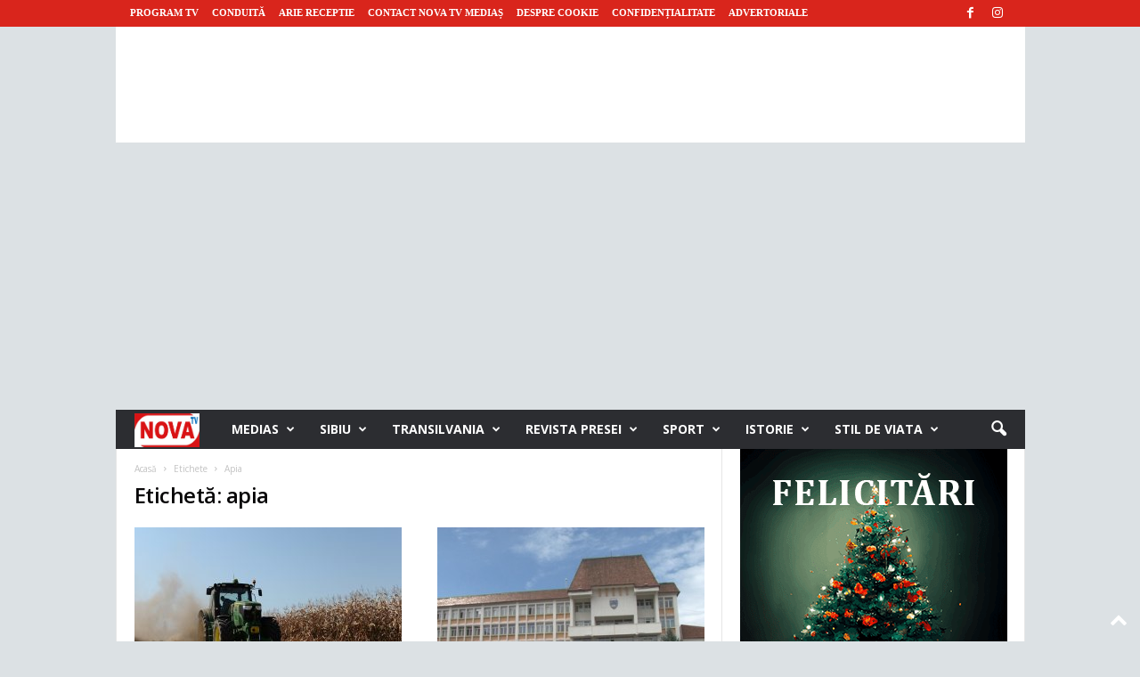

--- FILE ---
content_type: text/html; charset=UTF-8
request_url: https://novatv.ro/tag/apia/
body_size: 30330
content:
<!doctype html >
<!--[if IE 8]>    <html class="ie8" lang="ro-RO"> <![endif]-->
<!--[if IE 9]>    <html class="ie9" lang="ro-RO"> <![endif]-->
<!--[if gt IE 8]><!--> <html lang="ro-RO"> <!--<![endif]-->
<head>
    <title>Arhive apia &#8902; Nova Tv Medias</title>
    <meta charset="UTF-8" />
    <meta name="viewport" content="width=device-width, initial-scale=1.0">
    <link rel="pingback" href="https://novatv.ro/xmlrpc.php" />
    <meta name='robots' content='index, follow, max-image-preview:large, max-snippet:-1, max-video-preview:-1' />
<link rel="icon" type="image/png" href="https://novatv.ro/wp-content/uploads/2021/03/LOGO-NOVA-TV-FAV-2.png">
	<!-- This site is optimized with the Yoast SEO plugin v26.6 - https://yoast.com/wordpress/plugins/seo/ -->
	<link rel="canonical" href="https://novatv.ro/tag/apia/" />
	<meta property="og:locale" content="ro_RO" />
	<meta property="og:type" content="article" />
	<meta property="og:title" content="Arhive apia &#8902; Nova Tv Medias" />
	<meta property="og:url" content="https://novatv.ro/tag/apia/" />
	<meta property="og:site_name" content="Nova Tv Medias" />
	<meta property="og:image" content="https://novatv.ro/wp-content/uploads/2021/06/medias-2-e1624353822912.jpg" />
	<meta property="og:image:width" content="1171" />
	<meta property="og:image:height" content="614" />
	<meta property="og:image:type" content="image/jpeg" />
	<meta name="twitter:card" content="summary_large_image" />
	<meta name="twitter:site" content="@NOVATVMEDIAS" />
	<script type="application/ld+json" class="yoast-schema-graph">{"@context":"https://schema.org","@graph":[{"@type":"CollectionPage","@id":"https://novatv.ro/tag/apia/","url":"https://novatv.ro/tag/apia/","name":"Arhive apia &#8902; Nova Tv Medias","isPartOf":{"@id":"https://novatv.ro/#website"},"primaryImageOfPage":{"@id":"https://novatv.ro/tag/apia/#primaryimage"},"image":{"@id":"https://novatv.ro/tag/apia/#primaryimage"},"thumbnailUrl":"https://novatv.ro/wp-content/uploads/2017/10/fermier.jpg","breadcrumb":{"@id":"https://novatv.ro/tag/apia/#breadcrumb"},"inLanguage":"ro-RO"},{"@type":"ImageObject","inLanguage":"ro-RO","@id":"https://novatv.ro/tag/apia/#primaryimage","url":"https://novatv.ro/wp-content/uploads/2017/10/fermier.jpg","contentUrl":"https://novatv.ro/wp-content/uploads/2017/10/fermier.jpg","width":1024,"height":580},{"@type":"BreadcrumbList","@id":"https://novatv.ro/tag/apia/#breadcrumb","itemListElement":[{"@type":"ListItem","position":1,"name":"Nova Tv Medias","item":"https://novatv.ro/"},{"@type":"ListItem","position":2,"name":"apia"}]},{"@type":"WebSite","@id":"https://novatv.ro/#website","url":"https://novatv.ro/","name":"Nova Tv Medias","description":"Informația ta, comunitatea noastră!","publisher":{"@id":"https://novatv.ro/#organization"},"potentialAction":[{"@type":"SearchAction","target":{"@type":"EntryPoint","urlTemplate":"https://novatv.ro/?s={search_term_string}"},"query-input":{"@type":"PropertyValueSpecification","valueRequired":true,"valueName":"search_term_string"}}],"inLanguage":"ro-RO"},{"@type":"Organization","@id":"https://novatv.ro/#organization","name":"Nova Tv Medias","url":"https://novatv.ro/","logo":{"@type":"ImageObject","inLanguage":"ro-RO","@id":"https://novatv.ro/#/schema/logo/image/","url":"","contentUrl":"","caption":"Nova Tv Medias"},"image":{"@id":"https://novatv.ro/#/schema/logo/image/"},"sameAs":["https://www.facebook.com/NovaTvMedias/","https://x.com/NOVATVMEDIAS","https://www.instagram.com/novatvmedias/","https://www.youtube.com/user/novatvteam"]}]}</script>
	<!-- / Yoast SEO plugin. -->


<link rel='dns-prefetch' href='//fonts.googleapis.com' />
<link rel="alternate" type="application/rss+xml" title="Nova Tv Medias &raquo; Flux" href="https://novatv.ro/feed/" />
<link rel="alternate" type="application/rss+xml" title="Nova Tv Medias &raquo; Flux comentarii" href="https://novatv.ro/comments/feed/" />
<link rel="alternate" type="application/rss+xml" title="Nova Tv Medias &raquo; Flux etichetă apia" href="https://novatv.ro/tag/apia/feed/" />
<!-- novatv.ro is managing ads with Advanced Ads 2.0.16 – https://wpadvancedads.com/ --><script id="novat-ready">
			window.advanced_ads_ready=function(e,a){a=a||"complete";var d=function(e){return"interactive"===a?"loading"!==e:"complete"===e};d(document.readyState)?e():document.addEventListener("readystatechange",(function(a){d(a.target.readyState)&&e()}),{once:"interactive"===a})},window.advanced_ads_ready_queue=window.advanced_ads_ready_queue||[];		</script>
		<style id='wp-img-auto-sizes-contain-inline-css' type='text/css'>
img:is([sizes=auto i],[sizes^="auto," i]){contain-intrinsic-size:3000px 1500px}
/*# sourceURL=wp-img-auto-sizes-contain-inline-css */
</style>
<style id='wp-emoji-styles-inline-css' type='text/css'>

	img.wp-smiley, img.emoji {
		display: inline !important;
		border: none !important;
		box-shadow: none !important;
		height: 1em !important;
		width: 1em !important;
		margin: 0 0.07em !important;
		vertical-align: -0.1em !important;
		background: none !important;
		padding: 0 !important;
	}
/*# sourceURL=wp-emoji-styles-inline-css */
</style>
<style id='classic-theme-styles-inline-css' type='text/css'>
/*! This file is auto-generated */
.wp-block-button__link{color:#fff;background-color:#32373c;border-radius:9999px;box-shadow:none;text-decoration:none;padding:calc(.667em + 2px) calc(1.333em + 2px);font-size:1.125em}.wp-block-file__button{background:#32373c;color:#fff;text-decoration:none}
/*# sourceURL=/wp-includes/css/classic-themes.min.css */
</style>
<link rel='stylesheet' id='google-fonts-style-css' href='https://fonts.googleapis.com/css?family=Open+Sans%3A400%2C600%2C700%2C300%2C300italic%2C400italic%2C500%2C500italic%2C600italic%2C700italic%7CRoboto+Condensed%3A400%2C500%2C700%2C300%2C300italic%2C400italic%2C500italic%2C600%2C600italic%2C700italic&#038;display=swap&#038;ver=5.4.3.4' type='text/css' media='all' />
<link rel='stylesheet' id='td-theme-css' href='https://novatv.ro/wp-content/themes/Newsmag/style.css?ver=5.4.3.4' type='text/css' media='all' />
<style id='td-theme-inline-css' type='text/css'>
    
        /* custom css - generated by TagDiv Composer */
        @media (max-width: 767px) {
            .td-header-desktop-wrap {
                display: none;
            }
        }
        @media (min-width: 767px) {
            .td-header-mobile-wrap {
                display: none;
            }
        }
    
	
/*# sourceURL=td-theme-inline-css */
</style>
<link rel='stylesheet' id='td-theme-child-css' href='https://novatv.ro/wp-content/themes/Newsmag-child/style.css?ver=5.4.3.4c' type='text/css' media='all' />
<link rel='stylesheet' id='td-legacy-framework-front-style-css' href='https://novatv.ro/wp-content/plugins/td-composer/legacy/Newsmag/assets/css/td_legacy_main.css?ver=02f7892c77f8d92ff3a6477b3d96dee8' type='text/css' media='all' />
<script type="text/javascript" src="https://novatv.ro/wp-includes/js/jquery/jquery.min.js?ver=3.7.1" id="jquery-core-js"></script>
<script type="text/javascript" src="https://novatv.ro/wp-includes/js/jquery/jquery-migrate.min.js?ver=3.4.1" id="jquery-migrate-js"></script>
<link rel="https://api.w.org/" href="https://novatv.ro/wp-json/" /><link rel="alternate" title="JSON" type="application/json" href="https://novatv.ro/wp-json/wp/v2/tags/9609" /><link rel="EditURI" type="application/rsd+xml" title="RSD" href="https://novatv.ro/xmlrpc.php?rsd" />
<meta name="generator" content="WordPress 6.9" />

<!-- JS generated by theme -->

<script type="text/javascript" id="td-generated-header-js">
    
    

	    var tdBlocksArray = []; //here we store all the items for the current page

	    // td_block class - each ajax block uses a object of this class for requests
	    function tdBlock() {
		    this.id = '';
		    this.block_type = 1; //block type id (1-234 etc)
		    this.atts = '';
		    this.td_column_number = '';
		    this.td_current_page = 1; //
		    this.post_count = 0; //from wp
		    this.found_posts = 0; //from wp
		    this.max_num_pages = 0; //from wp
		    this.td_filter_value = ''; //current live filter value
		    this.is_ajax_running = false;
		    this.td_user_action = ''; // load more or infinite loader (used by the animation)
		    this.header_color = '';
		    this.ajax_pagination_infinite_stop = ''; //show load more at page x
	    }

        // td_js_generator - mini detector
        ( function () {
            var htmlTag = document.getElementsByTagName("html")[0];

	        if ( navigator.userAgent.indexOf("MSIE 10.0") > -1 ) {
                htmlTag.className += ' ie10';
            }

            if ( !!navigator.userAgent.match(/Trident.*rv\:11\./) ) {
                htmlTag.className += ' ie11';
            }

	        if ( navigator.userAgent.indexOf("Edge") > -1 ) {
                htmlTag.className += ' ieEdge';
            }

            if ( /(iPad|iPhone|iPod)/g.test(navigator.userAgent) ) {
                htmlTag.className += ' td-md-is-ios';
            }

            var user_agent = navigator.userAgent.toLowerCase();
            if ( user_agent.indexOf("android") > -1 ) {
                htmlTag.className += ' td-md-is-android';
            }

            if ( -1 !== navigator.userAgent.indexOf('Mac OS X')  ) {
                htmlTag.className += ' td-md-is-os-x';
            }

            if ( /chrom(e|ium)/.test(navigator.userAgent.toLowerCase()) ) {
               htmlTag.className += ' td-md-is-chrome';
            }

            if ( -1 !== navigator.userAgent.indexOf('Firefox') ) {
                htmlTag.className += ' td-md-is-firefox';
            }

            if ( -1 !== navigator.userAgent.indexOf('Safari') && -1 === navigator.userAgent.indexOf('Chrome') ) {
                htmlTag.className += ' td-md-is-safari';
            }

            if( -1 !== navigator.userAgent.indexOf('IEMobile') ){
                htmlTag.className += ' td-md-is-iemobile';
            }

        })();

        var tdLocalCache = {};

        ( function () {
            "use strict";

            tdLocalCache = {
                data: {},
                remove: function (resource_id) {
                    delete tdLocalCache.data[resource_id];
                },
                exist: function (resource_id) {
                    return tdLocalCache.data.hasOwnProperty(resource_id) && tdLocalCache.data[resource_id] !== null;
                },
                get: function (resource_id) {
                    return tdLocalCache.data[resource_id];
                },
                set: function (resource_id, cachedData) {
                    tdLocalCache.remove(resource_id);
                    tdLocalCache.data[resource_id] = cachedData;
                }
            };
        })();

    
    
var td_viewport_interval_list=[{"limitBottom":767,"sidebarWidth":251},{"limitBottom":1023,"sidebarWidth":339}];
var tdc_is_installed="yes";
var tdc_domain_active=false;
var td_ajax_url="https:\/\/novatv.ro\/wp-admin\/admin-ajax.php?td_theme_name=Newsmag&v=5.4.3.4";
var td_get_template_directory_uri="https:\/\/novatv.ro\/wp-content\/plugins\/td-composer\/legacy\/common";
var tds_snap_menu="smart_snap_mobile";
var tds_logo_on_sticky="show";
var tds_header_style="4";
var td_please_wait="V\u0103 rug\u0103m a\u0219tepta\u021bi...";
var td_email_user_pass_incorrect="Nume de utilizator sau parola incorect\u0103!";
var td_email_user_incorrect="Email sau nume de utilizator incorect!";
var td_email_incorrect="Email incorect!";
var td_user_incorrect="Username incorrect!";
var td_email_user_empty="Email or username empty!";
var td_pass_empty="Pass empty!";
var td_pass_pattern_incorrect="Invalid Pass Pattern!";
var td_retype_pass_incorrect="Retyped Pass incorrect!";
var tds_more_articles_on_post_enable="";
var tds_more_articles_on_post_time_to_wait="1";
var tds_more_articles_on_post_pages_distance_from_top=1200;
var tds_captcha="";
var tds_theme_color_site_wide="#d9251c";
var tds_smart_sidebar="";
var tdThemeName="Newsmag";
var tdThemeNameWl="Newsmag";
var td_magnific_popup_translation_tPrev="\u00cenainte (Tasta direc\u021bionare st\u00e2nga)";
var td_magnific_popup_translation_tNext="\u00cenapoi (Tasta direc\u021bionare dreapta)";
var td_magnific_popup_translation_tCounter="%curr% din %total%";
var td_magnific_popup_translation_ajax_tError="Con\u021binutul de la %url% nu poate fi \u00eenc\u0103rcat.";
var td_magnific_popup_translation_image_tError="Imaginea #%curr% nu poate fi \u00eenc\u0103rcat\u0103.";
var tdBlockNonce="9d30ca9828";
var tdMobileMenu="enabled";
var tdMobileSearch="enabled";
var tdDateNamesI18n={"month_names":["ianuarie","februarie","martie","aprilie","mai","iunie","iulie","august","septembrie","octombrie","noiembrie","decembrie"],"month_names_short":["ian.","feb.","mart.","apr.","mai","iun.","iul.","aug.","sept.","oct.","nov.","dec."],"day_names":["duminic\u0103","luni","mar\u021bi","miercuri","joi","vineri","s\u00e2mb\u0103t\u0103"],"day_names_short":["D","lun","mar","mie","J","vin","S"]};
var td_deploy_mode="deploy";
var td_ad_background_click_link="";
var td_ad_background_click_target="";
</script>


<!-- Header style compiled by theme -->

<style>
/* custom css - generated by TagDiv Composer */
    

body {
	background-color:#dce1e4;
}
.td-module-exclusive .td-module-title a:before {
        content: 'EXCLUSIV';
    }
    
    .td-header-border:before,
    .td-trending-now-title,
    .td_block_mega_menu .td_mega_menu_sub_cats .cur-sub-cat,
    .td-post-category:hover,
    .td-header-style-2 .td-header-sp-logo,
    .td-next-prev-wrap a:hover i,
    .page-nav .current,
    .widget_calendar tfoot a:hover,
    .td-footer-container .widget_search .wpb_button:hover,
    .td-scroll-up-visible,
    .dropcap,
    .td-category a,
    input[type="submit"]:hover,
    .td-post-small-box a:hover,
    .td-404-sub-sub-title a:hover,
    .td-rating-bar-wrap div,
    .td_top_authors .td-active .td-author-post-count,
    .td_top_authors .td-active .td-author-comments-count,
    .td_smart_list_3 .td-sml3-top-controls i:hover,
    .td_smart_list_3 .td-sml3-bottom-controls i:hover,
    .td_wrapper_video_playlist .td_video_controls_playlist_wrapper,
    .td-read-more a:hover,
    .td-login-wrap .btn,
    .td_display_err,
    .td-header-style-6 .td-top-menu-full,
    #bbpress-forums button:hover,
    #bbpress-forums .bbp-pagination .current,
    .bbp_widget_login .button:hover,
    .header-search-wrap .td-drop-down-search .btn:hover,
    .td-post-text-content .more-link-wrap:hover a,
    #buddypress div.item-list-tabs ul li > a span,
    #buddypress div.item-list-tabs ul li > a:hover span,
    #buddypress input[type=submit]:hover,
    #buddypress a.button:hover span,
    #buddypress div.item-list-tabs ul li.selected a span,
    #buddypress div.item-list-tabs ul li.current a span,
    #buddypress input[type=submit]:focus,
    .td-grid-style-3 .td-big-grid-post .td-module-thumb a:last-child:before,
    .td-grid-style-4 .td-big-grid-post .td-module-thumb a:last-child:before,
    .td-grid-style-5 .td-big-grid-post .td-module-thumb:after,
    .td_category_template_2 .td-category-siblings .td-category a:hover,
    .td-weather-week:before,
    .td-weather-information:before,
     .td_3D_btn,
    .td_shadow_btn,
    .td_default_btn,
    .td_square_btn, 
    .td_outlined_btn:hover {
        background-color: #d9251c;
    }

    @media (max-width: 767px) {
        .td-category a.td-current-sub-category {
            background-color: #d9251c;
        }
    }

    .woocommerce .onsale,
    .woocommerce .woocommerce a.button:hover,
    .woocommerce-page .woocommerce .button:hover,
    .single-product .product .summary .cart .button:hover,
    .woocommerce .woocommerce .product a.button:hover,
    .woocommerce .product a.button:hover,
    .woocommerce .product #respond input#submit:hover,
    .woocommerce .checkout input#place_order:hover,
    .woocommerce .woocommerce.widget .button:hover,
    .woocommerce .woocommerce-message .button:hover,
    .woocommerce .woocommerce-error .button:hover,
    .woocommerce .woocommerce-info .button:hover,
    .woocommerce.widget .ui-slider .ui-slider-handle,
    .vc_btn-black:hover,
	.wpb_btn-black:hover,
	.item-list-tabs .feed:hover a,
	.td-smart-list-button:hover {
    	background-color: #d9251c;
    }

    .td-header-sp-top-menu .top-header-menu > .current-menu-item > a,
    .td-header-sp-top-menu .top-header-menu > .current-menu-ancestor > a,
    .td-header-sp-top-menu .top-header-menu > .current-category-ancestor > a,
    .td-header-sp-top-menu .top-header-menu > li > a:hover,
    .td-header-sp-top-menu .top-header-menu > .sfHover > a,
    .top-header-menu ul .current-menu-item > a,
    .top-header-menu ul .current-menu-ancestor > a,
    .top-header-menu ul .current-category-ancestor > a,
    .top-header-menu ul li > a:hover,
    .top-header-menu ul .sfHover > a,
    .sf-menu ul .td-menu-item > a:hover,
    .sf-menu ul .sfHover > a,
    .sf-menu ul .current-menu-ancestor > a,
    .sf-menu ul .current-category-ancestor > a,
    .sf-menu ul .current-menu-item > a,
    .td_module_wrap:hover .entry-title a,
    .td_mod_mega_menu:hover .entry-title a,
    .footer-email-wrap a,
    .widget a:hover,
    .td-footer-container .widget_calendar #today,
    .td-category-pulldown-filter a.td-pulldown-category-filter-link:hover,
    .td-load-more-wrap a:hover,
    .td-post-next-prev-content a:hover,
    .td-author-name a:hover,
    .td-author-url a:hover,
    .td_mod_related_posts:hover .entry-title a,
    .td-search-query,
    .header-search-wrap .td-drop-down-search .result-msg a:hover,
    .td_top_authors .td-active .td-authors-name a,
    .post blockquote p,
    .td-post-content blockquote p,
    .page blockquote p,
    .comment-list cite a:hover,
    .comment-list cite:hover,
    .comment-list .comment-reply-link:hover,
    a,
    .white-menu #td-header-menu .sf-menu > li > a:hover,
    .white-menu #td-header-menu .sf-menu > .current-menu-ancestor > a,
    .white-menu #td-header-menu .sf-menu > .current-menu-item > a,
    .td_quote_on_blocks,
    #bbpress-forums .bbp-forum-freshness a:hover,
    #bbpress-forums .bbp-topic-freshness a:hover,
    #bbpress-forums .bbp-forums-list li a:hover,
    #bbpress-forums .bbp-forum-title:hover,
    #bbpress-forums .bbp-topic-permalink:hover,
    #bbpress-forums .bbp-topic-started-by a:hover,
    #bbpress-forums .bbp-topic-started-in a:hover,
    #bbpress-forums .bbp-body .super-sticky li.bbp-topic-title .bbp-topic-permalink,
    #bbpress-forums .bbp-body .sticky li.bbp-topic-title .bbp-topic-permalink,
    #bbpress-forums #subscription-toggle a:hover,
    #bbpress-forums #favorite-toggle a:hover,
    .woocommerce-account .woocommerce-MyAccount-navigation a:hover,
    .widget_display_replies .bbp-author-name,
    .widget_display_topics .bbp-author-name,
    .archive .widget_archive .current,
    .archive .widget_archive .current a,
    .td-subcategory-header .td-category-siblings .td-subcat-dropdown a.td-current-sub-category,
    .td-subcategory-header .td-category-siblings .td-subcat-dropdown a:hover,
    .td-pulldown-filter-display-option:hover,
    .td-pulldown-filter-display-option .td-pulldown-filter-link:hover,
    .td_normal_slide .td-wrapper-pulldown-filter .td-pulldown-filter-list a:hover,
    #buddypress ul.item-list li div.item-title a:hover,
    .td_block_13 .td-pulldown-filter-list a:hover,
    .td_smart_list_8 .td-smart-list-dropdown-wrap .td-smart-list-button:hover,
    .td_smart_list_8 .td-smart-list-dropdown-wrap .td-smart-list-button:hover i,
    .td-sub-footer-container a:hover,
    .td-instagram-user a,
    .td_outlined_btn,
    body .td_block_list_menu li.current-menu-item > a,
    body .td_block_list_menu li.current-menu-ancestor > a,
    body .td_block_list_menu li.current-category-ancestor > a{
        color: #d9251c;
    }

    .td-mega-menu .wpb_content_element li a:hover,
    .td_login_tab_focus {
        color: #d9251c !important;
    }

    .td-next-prev-wrap a:hover i,
    .page-nav .current,
    .widget_tag_cloud a:hover,
    .post .td_quote_box,
    .page .td_quote_box,
    .td-login-panel-title,
    #bbpress-forums .bbp-pagination .current,
    .td_category_template_2 .td-category-siblings .td-category a:hover,
    .page-template-page-pagebuilder-latest .td-instagram-user,
     .td_outlined_btn {
        border-color: #d9251c;
    }

    .td_wrapper_video_playlist .td_video_currently_playing:after,
    .item-list-tabs .feed:hover {
        border-color: #d9251c !important;
    }


    
    .td-header-top-menu,
    .td-header-wrap .td-top-menu-full {
        background-color: #d9251c;
    }

    .td-header-style-1 .td-header-top-menu,
    .td-header-style-2 .td-top-bar-container,
    .td-header-style-7 .td-header-top-menu {
        padding: 0 12px;
        top: 0;
    }

    
    .td-header-sp-top-menu .top-header-menu > li > a,
    .td-header-sp-top-menu .td_data_time,
    .td-subscription-active .td-header-sp-top-menu .tds_menu_login .tdw-wml-user,
    .td-header-sp-top-menu .td-weather-top-widget {
        color: #ffffff;
    }

    
    .top-header-menu > .current-menu-item > a,
    .top-header-menu > .current-menu-ancestor > a,
    .top-header-menu > .current-category-ancestor > a,
    .top-header-menu > li > a:hover,
    .top-header-menu > .sfHover > a {
        color: #ffffff !important;
    }

    
    .td-header-sp-top-widget .td-social-icon-wrap i {
        color: #ffffff;
    }

    
    .td-header-sp-top-widget .td-social-icon-wrap i:hover {
        color: #eeee22;
    }

    
    .td-header-main-menu {
        background-color: #2c2d31;
    }

    
    .td-header-border:before {
        background-color: #d9251c;
    }

    
    .td-header-row.td-header-header {
        background-color: #ffffff;
    }

    .td-header-style-1 .td-header-top-menu {
        padding: 0 12px;
    	top: 0;
    }

    @media (min-width: 1024px) {
    	.td-header-style-1 .td-header-header {
      		padding: 0 6px;
      	}
    }

    .td-header-style-6 .td-header-header .td-make-full {
    	border-bottom: 0;
    }


    @media (max-height: 768px) {
        .td-header-style-6 .td-header-sp-rec {
            margin-right: 7px;
        }
        .td-header-style-6 .td-header-sp-logo {
        	margin-left: 7px;
    	}
    }

    
    .td-footer-container,
    .td-footer-container .td_module_mx3 .meta-info,
    .td-footer-container .td_module_14 .meta-info,
    .td-footer-container .td_module_mx1 .td-block14-border {
        background-color: #080708;
    }
    .td-footer-container .widget_calendar #today {
    	background-color: transparent;
    }

    
    .td-sub-footer-container {
        background-color: #d9251c;
    }
    .td-sub-footer-container:after {
        background-color: transparent;
    }
    .td-sub-footer-container:before {
        background-color: transparent;
    }
    .td-footer-container.td-container {
        border-bottom-width: 0;
    }

    
    .td-sub-footer-container,
    .td-sub-footer-container a {
        color: #ffffff;
    }
    .td-sub-footer-container li a:before {
        background-color: #ffffff;
    }

    
    .td_module_wrap .td-post-author-name a {
    	color: #d9251c;
    }


    
    .post header h1 {
    	color: #080708;
    }
    
    header .td-post-author-name a {
    	color: #d9251c;
    }
    
    .td-post-content h1,
    .td-post-content h2,
    .td-post-content h3,
    .td-post-content h4,
    .td-post-content h5,
    .td-post-content h6 {
    	color: #018bc6;
    }
    
    .post blockquote p,
    .page blockquote p {
    	color: #565656;
    }
    .post .td_quote_box,
    .page .td_quote_box {
        border-color: #565656;
    }

    
    .td-page-header h1 {
    	color: #080708;
    }
    
    .td-page-content h1,
    .td-page-content h2,
    .td-page-content h3,
    .td-page-content h4,
    .td-page-content h5,
    .td-page-content h6 {
    	color: #018bc6;
    }


    
    .top-header-menu li a,
    .td-header-sp-top-menu .td_data_time,
    .td-header-sp-top-menu .tds_menu_login .tdw-wml-user,
    .td-weather-top-widget .td-weather-header .td-weather-city,
    .td-weather-top-widget .td-weather-now {
        font-family:Tahoma, Verdana, Geneva;
	
    }
    
    .top-header-menu .menu-item-has-children ul li a,
    .td-header-sp-top-menu .tds_menu_login .tdw-wml-menu-header, 
    .td-header-sp-top-menu .tds_menu_login .tdw-wml-menu-content a,
    .td-header-sp-top-menu .tds_menu_login .tdw-wml-menu-footer a {
    	font-family:"Open Sans";
	
    }
	
    .sf-menu > .td-menu-item > a {
        font-family:"Open Sans";
	
    }
    
    .sf-menu ul .td-menu-item a {
        font-family:"Open Sans";
	
    }
    
    .td_mod_mega_menu .item-details a {
        font-family:"Open Sans";
	
    }
    
    .td_mega_menu_sub_cats .block-mega-child-cats a {
        font-family:"Open Sans";
	
    }   
     
    .td-mobile-content .td-mobile-main-menu > li > a {
        font-family:"Open Sans";
	
    }

	
    .td-mobile-content .sub-menu a {
        font-family:"Open Sans";
	
    }

	
    .td_block_trending_now .entry-title {
    	font-family:"Open Sans";
	font-weight:normal;
	
    }
    
    .td_module_1 .td-module-title {
    	font-family:"Open Sans";
	font-weight:normal;
	
    }
    
    .td_module_2 .td-module-title {
    	font-family:"Open Sans";
	font-weight:normal;
	
    }
    
    .td_module_3 .td-module-title {
    	font-family:"Open Sans";
	font-weight:normal;
	
    }
    
    .td_module_4 .td-module-title {
    	font-family:"Open Sans";
	font-weight:normal;
	
    }
    
    .td_module_5 .td-module-title {
    	font-family:"Open Sans";
	font-weight:normal;
	
    }
    
    .td_module_6 .td-module-title {
    	font-family:"Open Sans";
	font-weight:normal;
	
    }
    
    .td_module_7 .td-module-title {
    	font-family:"Open Sans";
	font-weight:normal;
	
    }
    
    .td_module_8 .td-module-title {
    	font-family:"Open Sans";
	font-weight:normal;
	
    }
    
    .td_module_9 .td-module-title {
    	font-family:"Open Sans";
	font-weight:normal;
	
    }
    
    .td_module_10 .td-module-title {
    	font-family:"Open Sans";
	font-weight:normal;
	
    }
    
    .td_module_11 .td-module-title {
    	font-family:"Open Sans";
	font-weight:normal;
	
    }
    
    .td_module_12 .td-module-title {
    	font-family:"Open Sans";
	font-weight:normal;
	
    }
    
    .td_module_13 .td-module-title {
    	font-family:"Open Sans";
	font-weight:normal;
	
    }
    
    .td_module_14 .td-module-title {
    	font-family:"Open Sans";
	font-weight:normal;
	
    }
    
    .td_module_15 .entry-title {
    	font-family:"Open Sans";
	font-weight:normal;
	
    }
    
    .td_module_mx1 .td-module-title {
    	font-family:"Open Sans";
	font-weight:normal;
	
    }
    
    .td_module_mx2 .td-module-title {
    	font-family:"Open Sans";
	font-weight:normal;
	
    }
    
    .td_module_mx3 .td-module-title {
    	font-family:"Open Sans";
	font-weight:normal;
	
    }
    
    .td_module_mx4 .td-module-title {
    	font-family:"Open Sans";
	font-weight:normal;
	
    }
    
    .td-theme-slider.iosSlider-col-3 .td-module-title a {
        font-family:"Open Sans";
	font-weight:normal;
	
    }
    
    .td-theme-slider.iosSlider-col-2 .td-module-title a {
        font-family:"Open Sans";
	font-weight:normal;
	
    }
    
    .td-theme-slider.iosSlider-col-1 .td-module-title a {
        font-family:"Open Sans";
	font-weight:normal;
	
    }
    
    .page .td-post-template-6 .td-post-header h1 {
        font-family:"Open Sans";
	font-weight:normal;
	
    }

    
    .block-title > span,
    .block-title > a,
    .widgettitle,
    .td-trending-now-title,
    .wpb_tabs li a,
    .vc_tta-container .vc_tta-color-grey.vc_tta-tabs-position-top.vc_tta-style-classic .vc_tta-tabs-container .vc_tta-tab > a,
    .td-related-title .td-related-left,
    .td-related-title .td-related-right,
    .category .entry-title span,
    .td-author-counters span,
    .woocommerce-tabs h2,
    .woocommerce .product .products h2:not(.woocommerce-loop-product__title) {
        font-family:"Open Sans";
	font-weight:normal;
	
    }
    
    .td-module-meta-info .td-post-author-name a,
    .td_module_wrap .td-post-author-name a {
        font-family:"Open Sans";
	font-weight:normal;
	
    }
    
    .td-module-meta-info .td-post-date .entry-date,
    .td_module_wrap .td-post-date .entry-date {
        font-family:"Open Sans";
	font-weight:normal;
	
    }
    
    .td-module-meta-info .td-module-comments a,
    .td_module_wrap .td-module-comments a {
        font-family:"Open Sans";
	font-weight:normal;
	
    }
    
    .td-big-grid-meta .td-post-category,
    .td_module_wrap .td-post-category,
    .td-module-image .td-post-category {
        font-family:"Open Sans";
	font-weight:normal;
	
    }
    
    .td-pulldown-filter-display-option,
    a.td-pulldown-filter-link,
    .td-category-pulldown-filter a.td-pulldown-category-filter-link {
        font-family:"Open Sans";
	font-weight:normal;
	
    }
    
    .td-excerpt,
    .td-module-excerpt {
        font-family:"Open Sans";
	font-weight:normal;
	
    }
    
    .td_block_big_grid .td-big-thumb .entry-title,
    .td_block_big_grid_2 .td-big-thumb .entry-title,
    .td_block_big_grid_3 .td-big-thumb .entry-title,
    .td_block_big_grid_4 .td-big-thumb .entry-title,
    .td_block_big_grid_5 .td-big-thumb .entry-title,
    .td_block_big_grid_6 .td-big-thumb .entry-title,
    .td_block_big_grid_7 .td-big-thumb .entry-title {
        font-family:"Open Sans";
	
    }
    
    .td_block_big_grid .td-tiny-thumb .entry-title,
    .td_block_big_grid_2 .td-tiny-thumb .entry-title,
    .td_block_big_grid_3 .td-tiny-thumb .entry-title,
    .td_block_big_grid_4 .td-tiny-thumb .entry-title,
    .td_block_big_grid_5 .td-tiny-thumb .entry-title,
    .td_block_big_grid_6 .td-tiny-thumb .entry-title,
    .td_block_big_grid_7 .td-tiny-thumb .entry-title {
        font-family:"Open Sans";
	
    }








	
    .td-post-content p,
    .td-post-content {
        font-family:"Open Sans";
	font-weight:normal;
	
    }
    
    .post blockquote p,
    .page blockquote p,
    .td-post-text-content blockquote p {
        font-family:"Open Sans";
	font-style:italic;
	font-weight:normal;
	
    }
    
    .post .td_quote_box p,
    .page .td_quote_box p {
        font-family:"Open Sans";
	font-size:16px;
	font-weight:normal;
	
    }
    
    .post .td_pull_quote p,
    .page .td_pull_quote p {
        font-family:"Open Sans";
	font-weight:normal;
	
    }
    
    .td-post-content li {
        font-weight:normal;
	
    }
    
    .td-post-content h1 {
        font-family:"Open Sans";
	font-weight:300;
	
    }
    
    .td-post-content h2 {
        font-family:"Open Sans";
	
    }
    
    .td-post-content h3 {
        font-family:"Open Sans";
	
    }
    
    .td-post-content h4 {
        font-family:"Open Sans";
	
    }
    
    .td-post-content h5 {
        font-family:"Open Sans";
	
    }
    
    .td-post-content h6 {
        font-family:"Open Sans";
	
    }





    
    .post .td-category a {
        font-family:"Open Sans";
	
    }
    
    .post header .td-post-author-name,
    .post header .td-post-author-name a {
        font-family:"Open Sans";
	
    }
    
    .post header .td-post-date .entry-date {
        font-family:"Open Sans";
	
    }
    
    .post header .td-post-views span,
    .post header .td-post-comments {
        font-family:"Open Sans";
	
    }
    
    .post .td-post-source-tags a,
    .post .td-post-source-tags span {
        font-family:"Open Sans";
	
    }
    
    .post .td-post-next-prev-content span {
        font-family:"Open Sans";
	
    }
    
    .post .td-post-next-prev-content a {
        font-family:"Open Sans";
	
    }
    
    .post .author-box-wrap .td-author-url a {
        font-family:"Open Sans";
	
    }
    
    .post .author-box-wrap .td-author-description {
        font-family:"Open Sans";
	
    }
    
    .td_block_related_posts .entry-title {
        font-family:"Open Sans";
	
    }
    
    .post .td-post-share-title,
    .td-comments-title-wrap h4,
    .comment-reply-title {
        font-family:"Open Sans";
	
    }
    
	.wp-caption-text,
	.wp-caption-dd {
		font-family:"Open Sans";
	
	}
    
    .td-post-template-default .td-post-sub-title,
    .td-post-template-1 .td-post-sub-title,
    .td-post-template-5 .td-post-sub-title,
    .td-post-template-7 .td-post-sub-title,
    .td-post-template-8 .td-post-sub-title {
        font-family:"Open Sans";
	
    }
    
    .td-post-template-2 .td-post-sub-title,
    .td-post-template-3 .td-post-sub-title,
    .td-post-template-4 .td-post-sub-title,
    .td-post-template-6 .td-post-sub-title {
        font-family:"Open Sans";
	
    }








	
    .td-page-header h1,
    .woocommerce-page .page-title {
    	font-family:"Open Sans";
	
    }
    
    .td-page-content p,
    .td-page-content li,
    .td-page-content .td_block_text_with_title,
    .woocommerce-page .page-description > p,
    .wpb_text_column p {
    	font-family:"Open Sans";
	
    }
    
    .td-page-content h1,
    .wpb_text_column h1 {
    	font-family:"Open Sans";
	
    }
    
    .td-page-content h2,
    .wpb_text_column h2 {
    	font-family:"Open Sans";
	
    }
    
    .td-page-content h3,
    .wpb_text_column h3 {
    	font-family:"Open Sans";
	
    }
    
    .td-page-content h4,
    .wpb_text_column h4 {
    	font-family:"Open Sans";
	
    }
    
    .td-page-content h5,
    .wpb_text_column h5 {
    	font-family:"Open Sans";
	
    }
    
    .td-page-content h6,
    .wpb_text_column h6 {
    	font-family:"Open Sans";
	
    }



    
	.footer-text-wrap {
		font-family:"Open Sans";
	
	}
	
	.td-sub-footer-copy {
		font-family:"Open Sans";
	
	}
	
	.td-sub-footer-menu ul li a {
		font-family:"Open Sans";
	
	}



    
    .category .td-category a {
    	font-family:"Open Sans";
	
    }
    
    .td-trending-now-title {
    	font-family:"Open Sans";
	
    }
    
    .page-nav a,
    .page-nav span,
    .page-nav i {
    	font-family:"Open Sans";
	
    }


    
    .td-page-content .dropcap,
    .td-post-content .dropcap,
    .comment-content .dropcap {
    	font-family:"Open Sans";
	
    }
    
    .entry-crumbs a,
    .entry-crumbs span,
    #bbpress-forums .bbp-breadcrumb a,
    #bbpress-forums .bbp-breadcrumb .bbp-breadcrumb-current {
    	font-family:"Open Sans";
	
    }

    
    .widget_archive a,
    .widget_calendar,
    .widget_categories a,
    .widget_nav_menu a,
    .widget_meta a,
    .widget_pages a,
    .widget_recent_comments a,
    .widget_recent_entries a,
    .widget_text .textwidget,
    .widget_tag_cloud a,
    .widget_search input,
    .woocommerce .product-categories a,
    .widget_display_forums a,
    .widget_display_replies a,
    .widget_display_topics a,
    .widget_display_views a,
    .widget_display_stats
     {
    	font-family:"Open Sans";
	
    }

    
	input[type="submit"],
	.woocommerce a.button,
	.woocommerce button.button,
	.woocommerce #respond input#submit {
		font-family:"Open Sans";
	
	}

    
	.woocommerce .product a .woocommerce-loop-product__title,
	.woocommerce .widget.woocommerce .product_list_widget a,
	.woocommerce-cart .woocommerce .product-name a {
		font-family:"Open Sans";
	
	}


    
	.woocommerce .product .summary .product_title {
		font-family:"Open Sans";
	
	}


    
    body, p {
    	font-family:"Open Sans";
	
    }



    
    #bbpress-forums .bbp-header .bbp-forums,
    #bbpress-forums .bbp-header .bbp-topics,
    #bbpress-forums .bbp-header {
    	font-family:"Open Sans";
	
    }
    
    #bbpress-forums .hentry .bbp-forum-title,
    #bbpress-forums .hentry .bbp-topic-permalink {
    	font-family:"Open Sans";
	
    }
    
    #bbpress-forums .bbp-forums-list li {
    	font-family:"Open Sans";
	
    }
    
    #bbpress-forums .bbp-forum-info .bbp-forum-content {
    	font-family:"Open Sans";
	
    }
    
    #bbpress-forums div.bbp-forum-author a.bbp-author-name,
    #bbpress-forums div.bbp-topic-author a.bbp-author-name,
    #bbpress-forums div.bbp-reply-author a.bbp-author-name,
    #bbpress-forums div.bbp-search-author a.bbp-author-name,
    #bbpress-forums .bbp-forum-freshness .bbp-author-name,
    #bbpress-forums .bbp-topic-freshness a:last-child {
    	font-family:"Open Sans";
	
    }
    
    #bbpress-forums .hentry .bbp-topic-content p,
    #bbpress-forums .hentry .bbp-reply-content p {
    	font-family:"Open Sans";
	
    }
    
    #bbpress-forums div.bbp-template-notice p {
    	font-family:"Open Sans";
	
    }
    
    #bbpress-forums .bbp-pagination-count,
    #bbpress-forums .page-numbers {
    	font-family:"Open Sans";
	
    }
    
    #bbpress-forums .bbp-topic-started-by,
    #bbpress-forums .bbp-topic-started-by a,
    #bbpress-forums .bbp-topic-started-in,
    #bbpress-forums .bbp-topic-started-in a {
    	font-family:"Open Sans";
	
    }


    
    body .td-block-color-style-1,
    .td-block-color-style-1.td_block_13 .meta-info {
        background-color: #d17373;
    }
    
    body .td-block-color-style-2,
    .td-block-color-style-2.td_block_13 .meta-info {
        background-color: #999999;
    }
</style>

<!-- Google Tag Manager -->
<script>(function(w,d,s,l,i){w[l]=w[l]||[];w[l].push({'gtm.start':
new Date().getTime(),event:'gtm.js'});var f=d.getElementsByTagName(s)[0],
j=d.createElement(s),dl=l!='dataLayer'?'&l='+l:'';j.async=true;j.src=
'https://www.googletagmanager.com/gtm.js?id='+i+dl;f.parentNode.insertBefore(j,f);
})(window,document,'script','dataLayer','GTM-P9W8ZR5');</script>
<!-- End Google Tag Manager --><script>
  window.teads_analytics = window.teads_analytics || {};
  window.teads_analytics.analytics_tag_id = "PUB_26428";
  window.teads_analytics.share = window.teads_analytics.share || function() {
    ;(window.teads_analytics.shared_data = window.teads_analytics.shared_data || []).push(arguments)
  };
</script>
<script async src="https://a.teads.tv/analytics/tag.js"></script><!-- InMobi Choice. Consent Manager Tag v3.0 (for TCF 2.2) -->
<script type="text/javascript" async=true>
(function() {
  var host = window.location.hostname;
  var element = document.createElement('script');
  var firstScript = document.getElementsByTagName('script')[0];
  var url = 'https://cmp.inmobi.com'
    .concat('/choice/', 'kt9CCbEyT2bW4', '/', host, '/choice.js?tag_version=V3');
  var uspTries = 0;
  var uspTriesLimit = 3;
  element.async = true;
  element.type = 'text/javascript';
  element.src = url;

  firstScript.parentNode.insertBefore(element, firstScript);

  function makeStub() {
    var TCF_LOCATOR_NAME = '__tcfapiLocator';
    var queue = [];
    var win = window;
    var cmpFrame;

    function addFrame() {
      var doc = win.document;
      var otherCMP = !!(win.frames[TCF_LOCATOR_NAME]);

      if (!otherCMP) {
        if (doc.body) {
          var iframe = doc.createElement('iframe');

          iframe.style.cssText = 'display:none';
          iframe.name = TCF_LOCATOR_NAME;
          doc.body.appendChild(iframe);
        } else {
          setTimeout(addFrame, 5);
        }
      }
      return !otherCMP;
    }

    function tcfAPIHandler() {
      var gdprApplies;
      var args = arguments;

      if (!args.length) {
        return queue;
      } else if (args[0] === 'setGdprApplies') {
        if (
          args.length > 3 &&
          args[2] === 2 &&
          typeof args[3] === 'boolean'
        ) {
          gdprApplies = args[3];
          if (typeof args[2] === 'function') {
            args[2]('set', true);
          }
        }
      } else if (args[0] === 'ping') {
        var retr = {
          gdprApplies: gdprApplies,
          cmpLoaded: false,
          cmpStatus: 'stub'
        };

        if (typeof args[2] === 'function') {
          args[2](retr);
        }
      } else {
        if(args[0] === 'init' && typeof args[3] === 'object') {
          args[3] = Object.assign(args[3], { tag_version: 'V3' });
        }
        queue.push(args);
      }
    }

    function postMessageEventHandler(event) {
      var msgIsString = typeof event.data === 'string';
      var json = {};

      try {
        if (msgIsString) {
          json = JSON.parse(event.data);
        } else {
          json = event.data;
        }
      } catch (ignore) {}

      var payload = json.__tcfapiCall;

      if (payload) {
        window.__tcfapi(
          payload.command,
          payload.version,
          function(retValue, success) {
            var returnMsg = {
              __tcfapiReturn: {
                returnValue: retValue,
                success: success,
                callId: payload.callId
              }
            };
            if (msgIsString) {
              returnMsg = JSON.stringify(returnMsg);
            }
            if (event && event.source && event.source.postMessage) {
              event.source.postMessage(returnMsg, '*');
            }
          },
          payload.parameter
        );
      }
    }

    while (win) {
      try {
        if (win.frames[TCF_LOCATOR_NAME]) {
          cmpFrame = win;
          break;
        }
      } catch (ignore) {}

      if (win === window.top) {
        break;
      }
      win = win.parent;
    }
    if (!cmpFrame) {
      addFrame();
      win.__tcfapi = tcfAPIHandler;
      win.addEventListener('message', postMessageEventHandler, false);
    }
  };

  makeStub();

  var uspStubFunction = function() {
    var arg = arguments;
    if (typeof window.__uspapi !== uspStubFunction) {
      setTimeout(function() {
        if (typeof window.__uspapi !== 'undefined') {
          window.__uspapi.apply(window.__uspapi, arg);
        }
      }, 500);
    }
  };

  var checkIfUspIsReady = function() {
    uspTries++;
    if (window.__uspapi === uspStubFunction && uspTries < uspTriesLimit) {
      console.warn('USP is not accessible');
    } else {
      clearInterval(uspInterval);
    }
  };

  if (typeof window.__uspapi === 'undefined') {
    window.__uspapi = uspStubFunction;
    var uspInterval = setInterval(checkIfUspIsReady, 6000);
  }
})();
</script>
<!-- End InMobi Choice. Consent Manager Tag v3.0 (for TCF 2.2) --><script>
  (function(i,s,o,g,r,a,m){i['GoogleAnalyticsObject']=r;i[r]=i[r]||function(){
  (i[r].q=i[r].q||[]).push(arguments)},i[r].l=1*new Date();a=s.createElement(o),
  m=s.getElementsByTagName(o)[0];a.async=1;a.src=g;m.parentNode.insertBefore(a,m)
  })(window,document,'script','//www.google-analytics.com/analytics.js','ga');

  ga('create', 'UA-29922258-1', 'auto');
  ga('send', 'pageview');

</script>

<!-- Global site tag (gtag.js) - Google Analytics -->
<script async src="https://www.googletagmanager.com/gtag/js?id=G-TZLNSPFZ19"></script>
<script>
  window.dataLayer = window.dataLayer || [];
  function gtag(){dataLayer.push(arguments);}
  gtag('js', new Date());

  gtag('config', 'G-TZLNSPFZ19');
</script>
<script async src="//pagead2.googlesyndication.com/pagead/js/adsbygoogle.js"></script>
<script>
     (adsbygoogle = window.adsbygoogle || []).push({
          google_ad_client: "ca-pub-2628789377098806",
          enable_page_level_ads: true
     });
</script>



<script type="application/ld+json">
    {
        "@context": "https://schema.org",
        "@type": "BreadcrumbList",
        "itemListElement": [
            {
                "@type": "ListItem",
                "position": 1,
                "item": {
                    "@type": "WebSite",
                    "@id": "https://novatv.ro/",
                    "name": "Acasă"
                }
            },
            {
                "@type": "ListItem",
                "position": 2,
                    "item": {
                    "@type": "WebPage",
                    "@id": "https://novatv.ro/tag/apia/",
                    "name": "Apia"
                }
            }    
        ]
    }
</script>
<link rel="icon" href="https://novatv.ro/wp-content/uploads/2025/02/LOGO-Nova-Tv-Medias-WP-300x300.jpg" sizes="32x32" />
<link rel="icon" href="https://novatv.ro/wp-content/uploads/2025/02/LOGO-Nova-Tv-Medias-WP-300x300.jpg" sizes="192x192" />
<link rel="apple-touch-icon" href="https://novatv.ro/wp-content/uploads/2025/02/LOGO-Nova-Tv-Medias-WP-300x300.jpg" />
<meta name="msapplication-TileImage" content="https://novatv.ro/wp-content/uploads/2025/02/LOGO-Nova-Tv-Medias-WP-300x300.jpg" />
	<style id="tdw-css-placeholder">/* custom css - generated by TagDiv Composer */
</style><style id='wp-block-heading-inline-css' type='text/css'>
h1:where(.wp-block-heading).has-background,h2:where(.wp-block-heading).has-background,h3:where(.wp-block-heading).has-background,h4:where(.wp-block-heading).has-background,h5:where(.wp-block-heading).has-background,h6:where(.wp-block-heading).has-background{padding:1.25em 2.375em}h1.has-text-align-left[style*=writing-mode]:where([style*=vertical-lr]),h1.has-text-align-right[style*=writing-mode]:where([style*=vertical-rl]),h2.has-text-align-left[style*=writing-mode]:where([style*=vertical-lr]),h2.has-text-align-right[style*=writing-mode]:where([style*=vertical-rl]),h3.has-text-align-left[style*=writing-mode]:where([style*=vertical-lr]),h3.has-text-align-right[style*=writing-mode]:where([style*=vertical-rl]),h4.has-text-align-left[style*=writing-mode]:where([style*=vertical-lr]),h4.has-text-align-right[style*=writing-mode]:where([style*=vertical-rl]),h5.has-text-align-left[style*=writing-mode]:where([style*=vertical-lr]),h5.has-text-align-right[style*=writing-mode]:where([style*=vertical-rl]),h6.has-text-align-left[style*=writing-mode]:where([style*=vertical-lr]),h6.has-text-align-right[style*=writing-mode]:where([style*=vertical-rl]){rotate:180deg}
/*# sourceURL=https://novatv.ro/wp-includes/blocks/heading/style.min.css */
</style>
<style id='wp-block-image-inline-css' type='text/css'>
.wp-block-image>a,.wp-block-image>figure>a{display:inline-block}.wp-block-image img{box-sizing:border-box;height:auto;max-width:100%;vertical-align:bottom}@media not (prefers-reduced-motion){.wp-block-image img.hide{visibility:hidden}.wp-block-image img.show{animation:show-content-image .4s}}.wp-block-image[style*=border-radius] img,.wp-block-image[style*=border-radius]>a{border-radius:inherit}.wp-block-image.has-custom-border img{box-sizing:border-box}.wp-block-image.aligncenter{text-align:center}.wp-block-image.alignfull>a,.wp-block-image.alignwide>a{width:100%}.wp-block-image.alignfull img,.wp-block-image.alignwide img{height:auto;width:100%}.wp-block-image .aligncenter,.wp-block-image .alignleft,.wp-block-image .alignright,.wp-block-image.aligncenter,.wp-block-image.alignleft,.wp-block-image.alignright{display:table}.wp-block-image .aligncenter>figcaption,.wp-block-image .alignleft>figcaption,.wp-block-image .alignright>figcaption,.wp-block-image.aligncenter>figcaption,.wp-block-image.alignleft>figcaption,.wp-block-image.alignright>figcaption{caption-side:bottom;display:table-caption}.wp-block-image .alignleft{float:left;margin:.5em 1em .5em 0}.wp-block-image .alignright{float:right;margin:.5em 0 .5em 1em}.wp-block-image .aligncenter{margin-left:auto;margin-right:auto}.wp-block-image :where(figcaption){margin-bottom:1em;margin-top:.5em}.wp-block-image.is-style-circle-mask img{border-radius:9999px}@supports ((-webkit-mask-image:none) or (mask-image:none)) or (-webkit-mask-image:none){.wp-block-image.is-style-circle-mask img{border-radius:0;-webkit-mask-image:url('data:image/svg+xml;utf8,<svg viewBox="0 0 100 100" xmlns="http://www.w3.org/2000/svg"><circle cx="50" cy="50" r="50"/></svg>');mask-image:url('data:image/svg+xml;utf8,<svg viewBox="0 0 100 100" xmlns="http://www.w3.org/2000/svg"><circle cx="50" cy="50" r="50"/></svg>');mask-mode:alpha;-webkit-mask-position:center;mask-position:center;-webkit-mask-repeat:no-repeat;mask-repeat:no-repeat;-webkit-mask-size:contain;mask-size:contain}}:root :where(.wp-block-image.is-style-rounded img,.wp-block-image .is-style-rounded img){border-radius:9999px}.wp-block-image figure{margin:0}.wp-lightbox-container{display:flex;flex-direction:column;position:relative}.wp-lightbox-container img{cursor:zoom-in}.wp-lightbox-container img:hover+button{opacity:1}.wp-lightbox-container button{align-items:center;backdrop-filter:blur(16px) saturate(180%);background-color:#5a5a5a40;border:none;border-radius:4px;cursor:zoom-in;display:flex;height:20px;justify-content:center;opacity:0;padding:0;position:absolute;right:16px;text-align:center;top:16px;width:20px;z-index:100}@media not (prefers-reduced-motion){.wp-lightbox-container button{transition:opacity .2s ease}}.wp-lightbox-container button:focus-visible{outline:3px auto #5a5a5a40;outline:3px auto -webkit-focus-ring-color;outline-offset:3px}.wp-lightbox-container button:hover{cursor:pointer;opacity:1}.wp-lightbox-container button:focus{opacity:1}.wp-lightbox-container button:focus,.wp-lightbox-container button:hover,.wp-lightbox-container button:not(:hover):not(:active):not(.has-background){background-color:#5a5a5a40;border:none}.wp-lightbox-overlay{box-sizing:border-box;cursor:zoom-out;height:100vh;left:0;overflow:hidden;position:fixed;top:0;visibility:hidden;width:100%;z-index:100000}.wp-lightbox-overlay .close-button{align-items:center;cursor:pointer;display:flex;justify-content:center;min-height:40px;min-width:40px;padding:0;position:absolute;right:calc(env(safe-area-inset-right) + 16px);top:calc(env(safe-area-inset-top) + 16px);z-index:5000000}.wp-lightbox-overlay .close-button:focus,.wp-lightbox-overlay .close-button:hover,.wp-lightbox-overlay .close-button:not(:hover):not(:active):not(.has-background){background:none;border:none}.wp-lightbox-overlay .lightbox-image-container{height:var(--wp--lightbox-container-height);left:50%;overflow:hidden;position:absolute;top:50%;transform:translate(-50%,-50%);transform-origin:top left;width:var(--wp--lightbox-container-width);z-index:9999999999}.wp-lightbox-overlay .wp-block-image{align-items:center;box-sizing:border-box;display:flex;height:100%;justify-content:center;margin:0;position:relative;transform-origin:0 0;width:100%;z-index:3000000}.wp-lightbox-overlay .wp-block-image img{height:var(--wp--lightbox-image-height);min-height:var(--wp--lightbox-image-height);min-width:var(--wp--lightbox-image-width);width:var(--wp--lightbox-image-width)}.wp-lightbox-overlay .wp-block-image figcaption{display:none}.wp-lightbox-overlay button{background:none;border:none}.wp-lightbox-overlay .scrim{background-color:#fff;height:100%;opacity:.9;position:absolute;width:100%;z-index:2000000}.wp-lightbox-overlay.active{visibility:visible}@media not (prefers-reduced-motion){.wp-lightbox-overlay.active{animation:turn-on-visibility .25s both}.wp-lightbox-overlay.active img{animation:turn-on-visibility .35s both}.wp-lightbox-overlay.show-closing-animation:not(.active){animation:turn-off-visibility .35s both}.wp-lightbox-overlay.show-closing-animation:not(.active) img{animation:turn-off-visibility .25s both}.wp-lightbox-overlay.zoom.active{animation:none;opacity:1;visibility:visible}.wp-lightbox-overlay.zoom.active .lightbox-image-container{animation:lightbox-zoom-in .4s}.wp-lightbox-overlay.zoom.active .lightbox-image-container img{animation:none}.wp-lightbox-overlay.zoom.active .scrim{animation:turn-on-visibility .4s forwards}.wp-lightbox-overlay.zoom.show-closing-animation:not(.active){animation:none}.wp-lightbox-overlay.zoom.show-closing-animation:not(.active) .lightbox-image-container{animation:lightbox-zoom-out .4s}.wp-lightbox-overlay.zoom.show-closing-animation:not(.active) .lightbox-image-container img{animation:none}.wp-lightbox-overlay.zoom.show-closing-animation:not(.active) .scrim{animation:turn-off-visibility .4s forwards}}@keyframes show-content-image{0%{visibility:hidden}99%{visibility:hidden}to{visibility:visible}}@keyframes turn-on-visibility{0%{opacity:0}to{opacity:1}}@keyframes turn-off-visibility{0%{opacity:1;visibility:visible}99%{opacity:0;visibility:visible}to{opacity:0;visibility:hidden}}@keyframes lightbox-zoom-in{0%{transform:translate(calc((-100vw + var(--wp--lightbox-scrollbar-width))/2 + var(--wp--lightbox-initial-left-position)),calc(-50vh + var(--wp--lightbox-initial-top-position))) scale(var(--wp--lightbox-scale))}to{transform:translate(-50%,-50%) scale(1)}}@keyframes lightbox-zoom-out{0%{transform:translate(-50%,-50%) scale(1);visibility:visible}99%{visibility:visible}to{transform:translate(calc((-100vw + var(--wp--lightbox-scrollbar-width))/2 + var(--wp--lightbox-initial-left-position)),calc(-50vh + var(--wp--lightbox-initial-top-position))) scale(var(--wp--lightbox-scale));visibility:hidden}}
/*# sourceURL=https://novatv.ro/wp-includes/blocks/image/style.min.css */
</style>
<style id='wp-block-paragraph-inline-css' type='text/css'>
.is-small-text{font-size:.875em}.is-regular-text{font-size:1em}.is-large-text{font-size:2.25em}.is-larger-text{font-size:3em}.has-drop-cap:not(:focus):first-letter{float:left;font-size:8.4em;font-style:normal;font-weight:100;line-height:.68;margin:.05em .1em 0 0;text-transform:uppercase}body.rtl .has-drop-cap:not(:focus):first-letter{float:none;margin-left:.1em}p.has-drop-cap.has-background{overflow:hidden}:root :where(p.has-background){padding:1.25em 2.375em}:where(p.has-text-color:not(.has-link-color)) a{color:inherit}p.has-text-align-left[style*="writing-mode:vertical-lr"],p.has-text-align-right[style*="writing-mode:vertical-rl"]{rotate:180deg}
/*# sourceURL=https://novatv.ro/wp-includes/blocks/paragraph/style.min.css */
</style>
<style id='global-styles-inline-css' type='text/css'>
:root{--wp--preset--aspect-ratio--square: 1;--wp--preset--aspect-ratio--4-3: 4/3;--wp--preset--aspect-ratio--3-4: 3/4;--wp--preset--aspect-ratio--3-2: 3/2;--wp--preset--aspect-ratio--2-3: 2/3;--wp--preset--aspect-ratio--16-9: 16/9;--wp--preset--aspect-ratio--9-16: 9/16;--wp--preset--color--black: #000000;--wp--preset--color--cyan-bluish-gray: #abb8c3;--wp--preset--color--white: #ffffff;--wp--preset--color--pale-pink: #f78da7;--wp--preset--color--vivid-red: #cf2e2e;--wp--preset--color--luminous-vivid-orange: #ff6900;--wp--preset--color--luminous-vivid-amber: #fcb900;--wp--preset--color--light-green-cyan: #7bdcb5;--wp--preset--color--vivid-green-cyan: #00d084;--wp--preset--color--pale-cyan-blue: #8ed1fc;--wp--preset--color--vivid-cyan-blue: #0693e3;--wp--preset--color--vivid-purple: #9b51e0;--wp--preset--gradient--vivid-cyan-blue-to-vivid-purple: linear-gradient(135deg,rgb(6,147,227) 0%,rgb(155,81,224) 100%);--wp--preset--gradient--light-green-cyan-to-vivid-green-cyan: linear-gradient(135deg,rgb(122,220,180) 0%,rgb(0,208,130) 100%);--wp--preset--gradient--luminous-vivid-amber-to-luminous-vivid-orange: linear-gradient(135deg,rgb(252,185,0) 0%,rgb(255,105,0) 100%);--wp--preset--gradient--luminous-vivid-orange-to-vivid-red: linear-gradient(135deg,rgb(255,105,0) 0%,rgb(207,46,46) 100%);--wp--preset--gradient--very-light-gray-to-cyan-bluish-gray: linear-gradient(135deg,rgb(238,238,238) 0%,rgb(169,184,195) 100%);--wp--preset--gradient--cool-to-warm-spectrum: linear-gradient(135deg,rgb(74,234,220) 0%,rgb(151,120,209) 20%,rgb(207,42,186) 40%,rgb(238,44,130) 60%,rgb(251,105,98) 80%,rgb(254,248,76) 100%);--wp--preset--gradient--blush-light-purple: linear-gradient(135deg,rgb(255,206,236) 0%,rgb(152,150,240) 100%);--wp--preset--gradient--blush-bordeaux: linear-gradient(135deg,rgb(254,205,165) 0%,rgb(254,45,45) 50%,rgb(107,0,62) 100%);--wp--preset--gradient--luminous-dusk: linear-gradient(135deg,rgb(255,203,112) 0%,rgb(199,81,192) 50%,rgb(65,88,208) 100%);--wp--preset--gradient--pale-ocean: linear-gradient(135deg,rgb(255,245,203) 0%,rgb(182,227,212) 50%,rgb(51,167,181) 100%);--wp--preset--gradient--electric-grass: linear-gradient(135deg,rgb(202,248,128) 0%,rgb(113,206,126) 100%);--wp--preset--gradient--midnight: linear-gradient(135deg,rgb(2,3,129) 0%,rgb(40,116,252) 100%);--wp--preset--font-size--small: 10px;--wp--preset--font-size--medium: 20px;--wp--preset--font-size--large: 30px;--wp--preset--font-size--x-large: 42px;--wp--preset--font-size--regular: 14px;--wp--preset--font-size--larger: 48px;--wp--preset--spacing--20: 0.44rem;--wp--preset--spacing--30: 0.67rem;--wp--preset--spacing--40: 1rem;--wp--preset--spacing--50: 1.5rem;--wp--preset--spacing--60: 2.25rem;--wp--preset--spacing--70: 3.38rem;--wp--preset--spacing--80: 5.06rem;--wp--preset--shadow--natural: 6px 6px 9px rgba(0, 0, 0, 0.2);--wp--preset--shadow--deep: 12px 12px 50px rgba(0, 0, 0, 0.4);--wp--preset--shadow--sharp: 6px 6px 0px rgba(0, 0, 0, 0.2);--wp--preset--shadow--outlined: 6px 6px 0px -3px rgb(255, 255, 255), 6px 6px rgb(0, 0, 0);--wp--preset--shadow--crisp: 6px 6px 0px rgb(0, 0, 0);}:where(.is-layout-flex){gap: 0.5em;}:where(.is-layout-grid){gap: 0.5em;}body .is-layout-flex{display: flex;}.is-layout-flex{flex-wrap: wrap;align-items: center;}.is-layout-flex > :is(*, div){margin: 0;}body .is-layout-grid{display: grid;}.is-layout-grid > :is(*, div){margin: 0;}:where(.wp-block-columns.is-layout-flex){gap: 2em;}:where(.wp-block-columns.is-layout-grid){gap: 2em;}:where(.wp-block-post-template.is-layout-flex){gap: 1.25em;}:where(.wp-block-post-template.is-layout-grid){gap: 1.25em;}.has-black-color{color: var(--wp--preset--color--black) !important;}.has-cyan-bluish-gray-color{color: var(--wp--preset--color--cyan-bluish-gray) !important;}.has-white-color{color: var(--wp--preset--color--white) !important;}.has-pale-pink-color{color: var(--wp--preset--color--pale-pink) !important;}.has-vivid-red-color{color: var(--wp--preset--color--vivid-red) !important;}.has-luminous-vivid-orange-color{color: var(--wp--preset--color--luminous-vivid-orange) !important;}.has-luminous-vivid-amber-color{color: var(--wp--preset--color--luminous-vivid-amber) !important;}.has-light-green-cyan-color{color: var(--wp--preset--color--light-green-cyan) !important;}.has-vivid-green-cyan-color{color: var(--wp--preset--color--vivid-green-cyan) !important;}.has-pale-cyan-blue-color{color: var(--wp--preset--color--pale-cyan-blue) !important;}.has-vivid-cyan-blue-color{color: var(--wp--preset--color--vivid-cyan-blue) !important;}.has-vivid-purple-color{color: var(--wp--preset--color--vivid-purple) !important;}.has-black-background-color{background-color: var(--wp--preset--color--black) !important;}.has-cyan-bluish-gray-background-color{background-color: var(--wp--preset--color--cyan-bluish-gray) !important;}.has-white-background-color{background-color: var(--wp--preset--color--white) !important;}.has-pale-pink-background-color{background-color: var(--wp--preset--color--pale-pink) !important;}.has-vivid-red-background-color{background-color: var(--wp--preset--color--vivid-red) !important;}.has-luminous-vivid-orange-background-color{background-color: var(--wp--preset--color--luminous-vivid-orange) !important;}.has-luminous-vivid-amber-background-color{background-color: var(--wp--preset--color--luminous-vivid-amber) !important;}.has-light-green-cyan-background-color{background-color: var(--wp--preset--color--light-green-cyan) !important;}.has-vivid-green-cyan-background-color{background-color: var(--wp--preset--color--vivid-green-cyan) !important;}.has-pale-cyan-blue-background-color{background-color: var(--wp--preset--color--pale-cyan-blue) !important;}.has-vivid-cyan-blue-background-color{background-color: var(--wp--preset--color--vivid-cyan-blue) !important;}.has-vivid-purple-background-color{background-color: var(--wp--preset--color--vivid-purple) !important;}.has-black-border-color{border-color: var(--wp--preset--color--black) !important;}.has-cyan-bluish-gray-border-color{border-color: var(--wp--preset--color--cyan-bluish-gray) !important;}.has-white-border-color{border-color: var(--wp--preset--color--white) !important;}.has-pale-pink-border-color{border-color: var(--wp--preset--color--pale-pink) !important;}.has-vivid-red-border-color{border-color: var(--wp--preset--color--vivid-red) !important;}.has-luminous-vivid-orange-border-color{border-color: var(--wp--preset--color--luminous-vivid-orange) !important;}.has-luminous-vivid-amber-border-color{border-color: var(--wp--preset--color--luminous-vivid-amber) !important;}.has-light-green-cyan-border-color{border-color: var(--wp--preset--color--light-green-cyan) !important;}.has-vivid-green-cyan-border-color{border-color: var(--wp--preset--color--vivid-green-cyan) !important;}.has-pale-cyan-blue-border-color{border-color: var(--wp--preset--color--pale-cyan-blue) !important;}.has-vivid-cyan-blue-border-color{border-color: var(--wp--preset--color--vivid-cyan-blue) !important;}.has-vivid-purple-border-color{border-color: var(--wp--preset--color--vivid-purple) !important;}.has-vivid-cyan-blue-to-vivid-purple-gradient-background{background: var(--wp--preset--gradient--vivid-cyan-blue-to-vivid-purple) !important;}.has-light-green-cyan-to-vivid-green-cyan-gradient-background{background: var(--wp--preset--gradient--light-green-cyan-to-vivid-green-cyan) !important;}.has-luminous-vivid-amber-to-luminous-vivid-orange-gradient-background{background: var(--wp--preset--gradient--luminous-vivid-amber-to-luminous-vivid-orange) !important;}.has-luminous-vivid-orange-to-vivid-red-gradient-background{background: var(--wp--preset--gradient--luminous-vivid-orange-to-vivid-red) !important;}.has-very-light-gray-to-cyan-bluish-gray-gradient-background{background: var(--wp--preset--gradient--very-light-gray-to-cyan-bluish-gray) !important;}.has-cool-to-warm-spectrum-gradient-background{background: var(--wp--preset--gradient--cool-to-warm-spectrum) !important;}.has-blush-light-purple-gradient-background{background: var(--wp--preset--gradient--blush-light-purple) !important;}.has-blush-bordeaux-gradient-background{background: var(--wp--preset--gradient--blush-bordeaux) !important;}.has-luminous-dusk-gradient-background{background: var(--wp--preset--gradient--luminous-dusk) !important;}.has-pale-ocean-gradient-background{background: var(--wp--preset--gradient--pale-ocean) !important;}.has-electric-grass-gradient-background{background: var(--wp--preset--gradient--electric-grass) !important;}.has-midnight-gradient-background{background: var(--wp--preset--gradient--midnight) !important;}.has-small-font-size{font-size: var(--wp--preset--font-size--small) !important;}.has-medium-font-size{font-size: var(--wp--preset--font-size--medium) !important;}.has-large-font-size{font-size: var(--wp--preset--font-size--large) !important;}.has-x-large-font-size{font-size: var(--wp--preset--font-size--x-large) !important;}
/*# sourceURL=global-styles-inline-css */
</style>
</head>

<body class="archive tag tag-apia tag-9609 wp-theme-Newsmag wp-child-theme-Newsmag-child global-block-template-1 aa-prefix-novat- td-boxed-layout" itemscope="itemscope" itemtype="https://schema.org/WebPage">

        <div class="td-scroll-up  td-hide-scroll-up-on-mob"  style="display:none;"><i class="td-icon-menu-up"></i></div>

    
    <div class="td-menu-background"></div>
<div id="td-mobile-nav">
    <div class="td-mobile-container">
        <!-- mobile menu top section -->
        <div class="td-menu-socials-wrap">
            <!-- socials -->
            <div class="td-menu-socials">
                
        <span class="td-social-icon-wrap">
            <a target="_blank" href="https://www.facebook.com/NovaTvMedias/" title="Facebook">
                <i class="td-icon-font td-icon-facebook"></i>
                <span style="display: none">Facebook</span>
            </a>
        </span>
        <span class="td-social-icon-wrap">
            <a target="_blank" href="https://www.instagram.com/novatvmedias/" title="Instagram">
                <i class="td-icon-font td-icon-instagram"></i>
                <span style="display: none">Instagram</span>
            </a>
        </span>            </div>
            <!-- close button -->
            <div class="td-mobile-close">
                <span><i class="td-icon-close-mobile"></i></span>
            </div>
        </div>

        <!-- login section -->
        
        <!-- menu section -->
        <div class="td-mobile-content">
            <div class="menu-mainmenu-container"><ul id="menu-mainmenu" class="td-mobile-main-menu"><li id="menu-item-76084" class="menu-item menu-item-type-taxonomy menu-item-object-category menu-item-first menu-item-has-children menu-item-76084"><a href="https://novatv.ro/category/nova-tv-online/">Medias<i class="td-icon-menu-right td-element-after"></i></a>
<ul class="sub-menu">
	<li id="menu-item-0" class="menu-item-0"><a href="https://novatv.ro/category/nova-tv-online/advertoriale-nova-tv/">Advertoriale</a></li>
</ul>
</li>
<li id="menu-item-76077" class="menu-item menu-item-type-taxonomy menu-item-object-category menu-item-76077"><a href="https://novatv.ro/category/sibiu-online-la-nova-tv/">Sibiu</a></li>
<li id="menu-item-108511" class="menu-item menu-item-type-taxonomy menu-item-object-category menu-item-108511"><a href="https://novatv.ro/category/transilvania-online-la-nova-tv/">Transilvania</a></li>
<li id="menu-item-76076" class="menu-item menu-item-type-taxonomy menu-item-object-category menu-item-76076"><a href="https://novatv.ro/category/revista-presei-la-nova-tv/">Revista Presei</a></li>
<li id="menu-item-76366" class="menu-item menu-item-type-taxonomy menu-item-object-category menu-item-76366"><a href="https://novatv.ro/category/sport-la-nova-tv/">Sport</a></li>
<li id="menu-item-76078" class="menu-item menu-item-type-taxonomy menu-item-object-category menu-item-has-children menu-item-76078"><a href="https://novatv.ro/category/medias-istorie-legenda-si-adevar/">Istorie<i class="td-icon-menu-right td-element-after"></i></a>
<ul class="sub-menu">
	<li class="menu-item-0"><a href="https://novatv.ro/category/medias-istorie-legenda-si-adevar/in-dialog-cu-valorile/">In dialog cu valorile</a></li>
</ul>
</li>
<li id="menu-item-78738" class="menu-item menu-item-type-taxonomy menu-item-object-category menu-item-has-children menu-item-78738"><a href="https://novatv.ro/category/stil-de-viata-la-nova-tv/">Stil De Viata<i class="td-icon-menu-right td-element-after"></i></a>
<ul class="sub-menu">
	<li id="menu-item-83553" class="menu-item menu-item-type-taxonomy menu-item-object-category menu-item-83553"><a href="https://novatv.ro/category/nova-tv-online/advertoriale-nova-tv/">Advertoriale</a></li>
</ul>
</li>
</ul></div>        </div>
    </div>

    <!-- register/login section -->
    </div>    <div class="td-search-background"></div>
<div class="td-search-wrap-mob">
	<div class="td-drop-down-search">
		<form method="get" class="td-search-form" action="https://novatv.ro/">
			<!-- close button -->
			<div class="td-search-close">
				<span><i class="td-icon-close-mobile"></i></span>
			</div>
			<div role="search" class="td-search-input">
				<span>Căutați</span>
				<input id="td-header-search-mob" type="text" value="" name="s" autocomplete="off" />
			</div>
		</form>
		<div id="td-aj-search-mob"></div>
	</div>
</div>

    <div id="td-outer-wrap">
    
        <div class="td-outer-container">
        
            <!--
Header style 4
-->
<div class="td-header-wrap td-header-style-4">
    <div class="td-top-menu-full">
        <div class="td-header-row td-header-top-menu td-make-full">
            
    <div class="td-top-bar-container top-bar-style-1">
        <div class="td-header-sp-top-menu">

    <div class="menu-top-container"><ul id="menu-wiziapp_custom" class="top-header-menu"><li id="menu-item-76072" class="menu-item menu-item-type-post_type menu-item-object-page menu-item-first td-menu-item td-normal-menu menu-item-76072"><a href="https://novatv.ro/programul-nova-tv/">Program TV</a></li>
<li id="menu-item-76073" class="menu-item menu-item-type-post_type menu-item-object-page td-menu-item td-normal-menu menu-item-76073"><a href="https://novatv.ro/conduita/">Conduită</a></li>
<li id="menu-item-76699" class="menu-item menu-item-type-post_type menu-item-object-page td-menu-item td-normal-menu menu-item-76699"><a href="https://novatv.ro/aria-de-receptie-3/">Arie Receptie</a></li>
<li id="menu-item-76074" class="menu-item menu-item-type-post_type menu-item-object-page td-menu-item td-normal-menu menu-item-76074"><a href="https://novatv.ro/contact/">Contact Nova Tv Mediaș</a></li>
<li id="menu-item-78625" class="menu-item menu-item-type-post_type menu-item-object-page td-menu-item td-normal-menu menu-item-78625"><a href="https://novatv.ro/despre-cookie-uri/">Despre Cookie</a></li>
<li id="menu-item-106368" class="menu-item menu-item-type-post_type menu-item-object-page menu-item-privacy-policy td-menu-item td-normal-menu menu-item-106368"><a rel="privacy-policy" href="https://novatv.ro/politica-confidentialitate/">Confidențialitate</a></li>
<li id="menu-item-203904" class="menu-item menu-item-type-taxonomy menu-item-object-category td-menu-item td-normal-menu menu-item-203904"><a href="https://novatv.ro/category/nova-tv-online/advertoriale-nova-tv/">Advertoriale</a></li>
</ul></div></div>            <div class="td-header-sp-top-widget">
        
        <span class="td-social-icon-wrap">
            <a target="_blank" href="https://www.facebook.com/NovaTvMedias/" title="Facebook">
                <i class="td-icon-font td-icon-facebook"></i>
                <span style="display: none">Facebook</span>
            </a>
        </span>
        <span class="td-social-icon-wrap">
            <a target="_blank" href="https://www.instagram.com/novatvmedias/" title="Instagram">
                <i class="td-icon-font td-icon-instagram"></i>
                <span style="display: none">Instagram</span>
            </a>
        </span>    </div>
        </div>

        </div>
    </div>

    <div class="td-header-container">
        <div class="td-header-row td-header-header">
            <div class="td-header-sp-rec">
                
<div class="td-header-ad-wrap  td-ad-m td-ad-tp td-ad-p">
    
 <!-- A generated by theme --> 

<script async src="//pagead2.googlesyndication.com/pagead/js/adsbygoogle.js"></script><div class="td-g-rec td-g-rec-id-header tdi_1 td_block_template_1">
<script type="text/javascript">
var td_screen_width = document.body.clientWidth;
window.addEventListener("load", function(){            
	            var placeAdEl = document.getElementById("td-ad-placeholder");
			    if ( null !== placeAdEl && td_screen_width >= 1024 ) {
			        
			        /* large monitors */
			        var adEl = document.createElement("ins");
		            placeAdEl.replaceWith(adEl);	
		            adEl.setAttribute("class", "adsbygoogle");
		            adEl.setAttribute("style", "display:inline-block;width:728px;height:90px");	            		                
		            adEl.setAttribute("data-ad-client", "ca-pub-2628789377098806");
		            adEl.setAttribute("data-ad-slot", "3860580674");	            
			        (adsbygoogle = window.adsbygoogle || []).push({});
			    }
			});window.addEventListener("load", function(){            
	            var placeAdEl = document.getElementById("td-ad-placeholder");
			    if ( null !== placeAdEl && td_screen_width >= 768  && td_screen_width < 1024 ) {
			    
			        /* portrait tablets */
			        var adEl = document.createElement("ins");
		            placeAdEl.replaceWith(adEl);	
		            adEl.setAttribute("class", "adsbygoogle");
		            adEl.setAttribute("style", "display:inline-block;width:468px;height:60px");	            		                
		            adEl.setAttribute("data-ad-client", "ca-pub-2628789377098806");
		            adEl.setAttribute("data-ad-slot", "3860580674");	            
			        (adsbygoogle = window.adsbygoogle || []).push({});
			    }
			});window.addEventListener("load", function(){            
	            var placeAdEl = document.getElementById("td-ad-placeholder");
			    if ( null !== placeAdEl && td_screen_width < 768 ) {
			    
			        /* Phones */
			        var adEl = document.createElement("ins");
		            placeAdEl.replaceWith(adEl);	
		            adEl.setAttribute("class", "adsbygoogle");
		            adEl.setAttribute("style", "display:inline-block;width:320px;height:50px");	            		                
		            adEl.setAttribute("data-ad-client", "ca-pub-2628789377098806");
		            adEl.setAttribute("data-ad-slot", "3860580674");	            
			        (adsbygoogle = window.adsbygoogle || []).push({});
			    }
			});</script>
<noscript id="td-ad-placeholder"></noscript></div>

 <!-- end A --> 



</div>            </div>
        </div>

        <div class="td-header-menu-wrap">
            <div class="td-header-row td-header-main-menu">
                <div id="td-header-menu" role="navigation">
        <div id="td-top-mobile-toggle"><span><i class="td-icon-font td-icon-mobile"></i></span></div>
        <div class="td-main-menu-logo td-logo-in-menu">
                    <a class="td-main-logo" href="https://novatv.ro/">
                <img src="https://novatv.ro/wp-content/uploads/2015/07/SIGLA-NovaTv-Medias.png" alt="nova tv medias"  width="173" height="90"/>
                <span class="td-visual-hidden">Nova Tv Medias</span>
            </a>
            </div>
    <div class="menu-mainmenu-container"><ul id="menu-mainmenu-1" class="sf-menu"><li class="menu-item menu-item-type-taxonomy menu-item-object-category menu-item-first td-menu-item td-mega-menu menu-item-76084"><a href="https://novatv.ro/category/nova-tv-online/">Medias</a>
<ul class="sub-menu">
	<li class="menu-item-0"><div class="td-container-border"><div class="td-mega-grid"><script>var block_tdi_2 = new tdBlock();
block_tdi_2.id = "tdi_2";
block_tdi_2.atts = '{"limit":"5","td_column_number":3,"ajax_pagination":"next_prev","category_id":"3","show_child_cat":5,"td_ajax_filter_type":"td_category_ids_filter","td_ajax_preloading":"","block_type":"td_block_mega_menu","block_template_id":"","header_color":"","ajax_pagination_infinite_stop":"","offset":"","td_filter_default_txt":"","td_ajax_filter_ids":"","el_class":"","color_preset":"","ajax_pagination_next_prev_swipe":"","border_top":"","css":"","tdc_css":"","class":"tdi_2","tdc_css_class":"tdi_2","tdc_css_class_style":"tdi_2_rand_style"}';
block_tdi_2.td_column_number = "3";
block_tdi_2.block_type = "td_block_mega_menu";
block_tdi_2.post_count = "5";
block_tdi_2.found_posts = "18802";
block_tdi_2.header_color = "";
block_tdi_2.ajax_pagination_infinite_stop = "";
block_tdi_2.max_num_pages = "3761";
tdBlocksArray.push(block_tdi_2);
</script><div class="td_block_wrap td_block_mega_menu tdi_2 td_with_ajax_pagination td-pb-border-top td_block_template_1"  data-td-block-uid="tdi_2" ><div id=tdi_2 class="td_block_inner"><div class="td-mega-row"><div class="td-mega-span">
        <div class="td_module_mega_menu td-animation-stack td-meta-info-hide td_mod_mega_menu td-cpt-post">
            <div class="td-module-image">
                <div class="td-module-thumb"><a href="https://novatv.ro/2026/01/copaci-cazuti-pe-drum-pompierii-au-intervenit-in-medias-saros-biertan-si-brateiu/"  rel="bookmark" class="td-image-wrap " title="Copaci căzuți pe drum | Pompierii au intervenit în Mediaș, Șaroș, Biertan și Brateiu" ><img width="180" height="135" class="entry-thumb" src="https://novatv.ro/wp-content/uploads/2026/01/Pomi-cazuti-zona-Medias-180x135.jpg"  srcset="https://novatv.ro/wp-content/uploads/2026/01/Pomi-cazuti-zona-Medias-180x135.jpg 180w, https://novatv.ro/wp-content/uploads/2026/01/Pomi-cazuti-zona-Medias-200x150.jpg 200w, https://novatv.ro/wp-content/uploads/2026/01/Pomi-cazuti-zona-Medias-80x60.jpg 80w, https://novatv.ro/wp-content/uploads/2026/01/Pomi-cazuti-zona-Medias-100x75.jpg 100w, https://novatv.ro/wp-content/uploads/2026/01/Pomi-cazuti-zona-Medias-238x178.jpg 238w, https://novatv.ro/wp-content/uploads/2026/01/Pomi-cazuti-zona-Medias-265x198.jpg 265w" sizes="(max-width: 180px) 100vw, 180px"  alt="copaci au blocat drumurile din zona Mediaș" title="Copaci căzuți pe drum | Pompierii au intervenit în Mediaș, Șaroș, Biertan și Brateiu" /></a></div>                                <a href="https://novatv.ro/category/nova-tv-online/" class="td-post-category" >Nova TV</a>            </div>

            <div class="item-details">
                <div class="entry-title td-module-title"><a href="https://novatv.ro/2026/01/copaci-cazuti-pe-drum-pompierii-au-intervenit-in-medias-saros-biertan-si-brateiu/"  rel="bookmark" title="Copaci căzuți pe drum | Pompierii au intervenit în Mediaș, Șaroș, Biertan și Brateiu">Copaci căzuți pe drum | Pompierii au intervenit în Mediaș, Șaroș, Biertan și Brateiu</a></div>            </div>
        </div>
        </div><div class="td-mega-span">
        <div class="td_module_mega_menu td-animation-stack td-meta-info-hide td_mod_mega_menu td-cpt-post">
            <div class="td-module-image">
                <div class="td-module-thumb"><a href="https://novatv.ro/2026/01/cinci-copilasi-s-au-nascut-la-medias-in-primele-2-zile-din-2026/"  rel="bookmark" class="td-image-wrap " title="Cinci copilași s-au născut la Mediaș în primele 2 zile din 2026" ><img width="180" height="135" class="entry-thumb" src="https://novatv.ro/wp-content/uploads/2019/01/BEBELUS1-180x135.jpeg"  srcset="https://novatv.ro/wp-content/uploads/2019/01/BEBELUS1-180x135.jpeg 180w, https://novatv.ro/wp-content/uploads/2019/01/BEBELUS1-200x150.jpeg 200w, https://novatv.ro/wp-content/uploads/2019/01/BEBELUS1-300x225.jpeg 300w, https://novatv.ro/wp-content/uploads/2019/01/BEBELUS1-768x576.jpeg 768w, https://novatv.ro/wp-content/uploads/2019/01/BEBELUS1-420x315.jpeg 420w, https://novatv.ro/wp-content/uploads/2019/01/BEBELUS1-560x420.jpeg 560w, https://novatv.ro/wp-content/uploads/2019/01/BEBELUS1-80x60.jpeg 80w, https://novatv.ro/wp-content/uploads/2019/01/BEBELUS1-100x75.jpeg 100w, https://novatv.ro/wp-content/uploads/2019/01/BEBELUS1-238x178.jpeg 238w, https://novatv.ro/wp-content/uploads/2019/01/BEBELUS1-640x480.jpeg 640w, https://novatv.ro/wp-content/uploads/2019/01/BEBELUS1-681x511.jpeg 681w, https://novatv.ro/wp-content/uploads/2019/01/BEBELUS1.jpeg 1600w" sizes="(max-width: 180px) 100vw, 180px"  alt="Trei copii au venit pe lume" title="Cinci copilași s-au născut la Mediaș în primele 2 zile din 2026" /></a></div>                                <a href="https://novatv.ro/category/nova-tv-online/" class="td-post-category" >Nova TV</a>            </div>

            <div class="item-details">
                <div class="entry-title td-module-title"><a href="https://novatv.ro/2026/01/cinci-copilasi-s-au-nascut-la-medias-in-primele-2-zile-din-2026/"  rel="bookmark" title="Cinci copilași s-au născut la Mediaș în primele 2 zile din 2026">Cinci copilași s-au născut la Mediaș în primele 2 zile din 2026</a></div>            </div>
        </div>
        </div><div class="td-mega-span">
        <div class="td_module_mega_menu td-animation-stack td-meta-info-hide td_mod_mega_menu td-cpt-post">
            <div class="td-module-image">
                <div class="td-module-thumb"><a href="https://novatv.ro/2026/01/mediesean-gasit-decedat-in-locuinta-sa-din-cartierul-gura-campului/"  rel="bookmark" class="td-image-wrap " title="Medieșean găsit decedat în locuința sa din cartierul Gura-Câmpului" ><img width="180" height="135" class="entry-thumb" src="https://novatv.ro/wp-content/uploads/2015/10/Crima-Sibiu-180x135.png"  srcset="https://novatv.ro/wp-content/uploads/2015/10/Crima-Sibiu-180x135.png 180w, https://novatv.ro/wp-content/uploads/2015/10/Crima-Sibiu-200x150.png 200w, https://novatv.ro/wp-content/uploads/2015/10/Crima-Sibiu-80x60.png 80w, https://novatv.ro/wp-content/uploads/2015/10/Crima-Sibiu-100x75.png 100w, https://novatv.ro/wp-content/uploads/2015/10/Crima-Sibiu-238x178.png 238w" sizes="(max-width: 180px) 100vw, 180px"  alt="" title="Medieșean găsit decedat în locuința sa din cartierul Gura-Câmpului" /></a></div>                                <a href="https://novatv.ro/category/nova-tv-online/" class="td-post-category" >Nova TV</a>            </div>

            <div class="item-details">
                <div class="entry-title td-module-title"><a href="https://novatv.ro/2026/01/mediesean-gasit-decedat-in-locuinta-sa-din-cartierul-gura-campului/"  rel="bookmark" title="Medieșean găsit decedat în locuința sa din cartierul Gura-Câmpului">Medieșean găsit decedat în locuința sa din cartierul Gura-Câmpului</a></div>            </div>
        </div>
        </div><div class="td-mega-span">
        <div class="td_module_mega_menu td-animation-stack td-meta-info-hide td_mod_mega_menu td-cpt-post">
            <div class="td-module-image">
                <div class="td-module-thumb"><a href="https://novatv.ro/2026/01/casa-de-locuit-distrusa-in-urma-unui-incendiu-la-blajel/"  rel="bookmark" class="td-image-wrap " title="Casă de locuit distrusă în urma unui incendiu la Blăjel | Foto" ><img width="180" height="135" class="entry-thumb" src="https://novatv.ro/wp-content/uploads/2026/01/incendiu-blajel1-180x135.jpg"  srcset="https://novatv.ro/wp-content/uploads/2026/01/incendiu-blajel1-180x135.jpg 180w, https://novatv.ro/wp-content/uploads/2026/01/incendiu-blajel1-200x150.jpg 200w, https://novatv.ro/wp-content/uploads/2026/01/incendiu-blajel1-80x60.jpg 80w, https://novatv.ro/wp-content/uploads/2026/01/incendiu-blajel1-100x75.jpg 100w, https://novatv.ro/wp-content/uploads/2026/01/incendiu-blajel1-238x178.jpg 238w, https://novatv.ro/wp-content/uploads/2026/01/incendiu-blajel1-265x198.jpg 265w" sizes="(max-width: 180px) 100vw, 180px"  alt="" title="Casă de locuit distrusă în urma unui incendiu la Blăjel | Foto" /></a></div>                                <a href="https://novatv.ro/category/nova-tv-online/" class="td-post-category" >Nova TV</a>            </div>

            <div class="item-details">
                <div class="entry-title td-module-title"><a href="https://novatv.ro/2026/01/casa-de-locuit-distrusa-in-urma-unui-incendiu-la-blajel/"  rel="bookmark" title="Casă de locuit distrusă în urma unui incendiu la Blăjel | Foto">Casă de locuit distrusă în urma unui incendiu la Blăjel | Foto</a></div>            </div>
        </div>
        </div><div class="td-mega-span">
        <div class="td_module_mega_menu td-animation-stack td-meta-info-hide td_mod_mega_menu td-cpt-post">
            <div class="td-module-image">
                <div class="td-module-thumb"><a href="https://novatv.ro/2026/01/accident-mortal-la-intrarea-in-atel-un-tanar-de-21-ani-a-murit/"  rel="bookmark" class="td-image-wrap " title="Accident mortal la intrarea în Ațel | Un tânăr de 21 ani a murit după ce s-a răsturnat cu mașina | Foto" ><img width="180" height="135" class="entry-thumb" src="https://novatv.ro/wp-content/uploads/2026/01/accident-atel-180x135.jpg"  srcset="https://novatv.ro/wp-content/uploads/2026/01/accident-atel-180x135.jpg 180w, https://novatv.ro/wp-content/uploads/2026/01/accident-atel-200x150.jpg 200w, https://novatv.ro/wp-content/uploads/2026/01/accident-atel-80x60.jpg 80w, https://novatv.ro/wp-content/uploads/2026/01/accident-atel-100x75.jpg 100w, https://novatv.ro/wp-content/uploads/2026/01/accident-atel-238x178.jpg 238w, https://novatv.ro/wp-content/uploads/2026/01/accident-atel-265x198.jpg 265w" sizes="(max-width: 180px) 100vw, 180px"  alt="" title="Accident mortal la intrarea în Ațel | Un tânăr de 21 ani a murit după ce s-a răsturnat cu mașina | Foto" /></a></div>                                <a href="https://novatv.ro/category/nova-tv-online/" class="td-post-category" >Nova TV</a>            </div>

            <div class="item-details">
                <div class="entry-title td-module-title"><a href="https://novatv.ro/2026/01/accident-mortal-la-intrarea-in-atel-un-tanar-de-21-ani-a-murit/"  rel="bookmark" title="Accident mortal la intrarea în Ațel | Un tânăr de 21 ani a murit după ce s-a răsturnat cu mașina | Foto">Accident mortal la intrarea în Ațel | Un tânăr de 21 ani a murit după ce s-a răsturnat cu mașina | Foto</a></div>            </div>
        </div>
        </div></div></div><div class="td_mega_menu_sub_cats"><div class="block-mega-child-cats"><a class="cur-sub-cat mega-menu-sub-cat-tdi_2" id="tdi_3" data-td_block_id="tdi_2" data-td_filter_value="" href="https://novatv.ro/category/nova-tv-online/">Toate</a><a class="mega-menu-sub-cat-tdi_2"  id="tdi_4" data-td_block_id="tdi_2" data-td_filter_value="19181" href="https://novatv.ro/category/nova-tv-online/advertoriale-nova-tv/">Advertoriale</a></div></div><div class="td-next-prev-wrap"><a href="#" class="td-ajax-prev-page ajax-page-disabled" aria-label="prev-page" id="prev-page-tdi_2" data-td_block_id="tdi_2"><i class="td-next-prev-icon td-icon-font td-icon-menu-left"></i></a><a href="#"  class="td-ajax-next-page" aria-label="next-page" id="next-page-tdi_2" data-td_block_id="tdi_2"><i class="td-next-prev-icon td-icon-font td-icon-menu-right"></i></a></div><div class="clearfix"></div></div> <!-- ./block1 --></div></div></li>
</ul>
</li>
<li class="menu-item menu-item-type-taxonomy menu-item-object-category td-menu-item td-mega-menu menu-item-76077"><a href="https://novatv.ro/category/sibiu-online-la-nova-tv/">Sibiu</a>
<ul class="sub-menu">
	<li class="menu-item-0"><div class="td-container-border"><div class="td-mega-grid"><script>var block_tdi_5 = new tdBlock();
block_tdi_5.id = "tdi_5";
block_tdi_5.atts = '{"limit":"5","td_column_number":3,"ajax_pagination":"next_prev","category_id":"12664","show_child_cat":5,"td_ajax_filter_type":"td_category_ids_filter","td_ajax_preloading":"","block_type":"td_block_mega_menu","block_template_id":"","header_color":"","ajax_pagination_infinite_stop":"","offset":"","td_filter_default_txt":"","td_ajax_filter_ids":"","el_class":"","color_preset":"","ajax_pagination_next_prev_swipe":"","border_top":"","css":"","tdc_css":"","class":"tdi_5","tdc_css_class":"tdi_5","tdc_css_class_style":"tdi_5_rand_style"}';
block_tdi_5.td_column_number = "3";
block_tdi_5.block_type = "td_block_mega_menu";
block_tdi_5.post_count = "5";
block_tdi_5.found_posts = "4378";
block_tdi_5.header_color = "";
block_tdi_5.ajax_pagination_infinite_stop = "";
block_tdi_5.max_num_pages = "876";
tdBlocksArray.push(block_tdi_5);
</script><div class="td_block_wrap td_block_mega_menu tdi_5 td-no-subcats td_with_ajax_pagination td-pb-border-top td_block_template_1"  data-td-block-uid="tdi_5" ><div id=tdi_5 class="td_block_inner"><div class="td-mega-row"><div class="td-mega-span">
        <div class="td_module_mega_menu td-animation-stack td-meta-info-hide td_mod_mega_menu td-cpt-post">
            <div class="td-module-image">
                <div class="td-module-thumb"><a href="https://novatv.ro/2026/01/autoaccident-3-raniti-dupa-ce-un-autoturism-a-iesit-in-decor/"  rel="bookmark" class="td-image-wrap " title="Autoaccident | 3 răniți după ce un autoturism a ieșit în decor | Foto" ><img width="180" height="135" class="entry-thumb" src="https://novatv.ro/wp-content/uploads/2026/01/accident-1-180x135.jpeg"  srcset="https://novatv.ro/wp-content/uploads/2026/01/accident-1-180x135.jpeg 180w, https://novatv.ro/wp-content/uploads/2026/01/accident-1-200x150.jpeg 200w, https://novatv.ro/wp-content/uploads/2026/01/accident-1-80x60.jpeg 80w, https://novatv.ro/wp-content/uploads/2026/01/accident-1-100x75.jpeg 100w, https://novatv.ro/wp-content/uploads/2026/01/accident-1-238x178.jpeg 238w, https://novatv.ro/wp-content/uploads/2026/01/accident-1-265x198.jpeg 265w" sizes="(max-width: 180px) 100vw, 180px"  alt="" title="Autoaccident | 3 răniți după ce un autoturism a ieșit în decor | Foto" /></a></div>                                <a href="https://novatv.ro/category/sibiu-online-la-nova-tv/" class="td-post-category" >Sibiu</a>            </div>

            <div class="item-details">
                <div class="entry-title td-module-title"><a href="https://novatv.ro/2026/01/autoaccident-3-raniti-dupa-ce-un-autoturism-a-iesit-in-decor/"  rel="bookmark" title="Autoaccident | 3 răniți după ce un autoturism a ieșit în decor | Foto">Autoaccident | 3 răniți după ce un autoturism a ieșit în decor | Foto</a></div>            </div>
        </div>
        </div><div class="td-mega-span">
        <div class="td_module_mega_menu td-animation-stack td-meta-info-hide td_mod_mega_menu td-cpt-post">
            <div class="td-module-image">
                <div class="td-module-thumb"><a href="https://novatv.ro/2026/01/accident-cu-3-masini-implicate-si-5-persoane-ranite/"  rel="bookmark" class="td-image-wrap " title="Accident cu 3 mașini implicate și 5 persoane rănite | Foto" ><img width="180" height="135" class="entry-thumb" src="https://novatv.ro/wp-content/uploads/2026/01/accident-180x135.jpeg"  srcset="https://novatv.ro/wp-content/uploads/2026/01/accident-180x135.jpeg 180w, https://novatv.ro/wp-content/uploads/2026/01/accident-200x150.jpeg 200w, https://novatv.ro/wp-content/uploads/2026/01/accident-80x60.jpeg 80w, https://novatv.ro/wp-content/uploads/2026/01/accident-100x75.jpeg 100w, https://novatv.ro/wp-content/uploads/2026/01/accident-238x178.jpeg 238w, https://novatv.ro/wp-content/uploads/2026/01/accident-265x198.jpeg 265w" sizes="(max-width: 180px) 100vw, 180px"  alt="" title="Accident cu 3 mașini implicate și 5 persoane rănite | Foto" /></a></div>                                <a href="https://novatv.ro/category/sibiu-online-la-nova-tv/" class="td-post-category" >Sibiu</a>            </div>

            <div class="item-details">
                <div class="entry-title td-module-title"><a href="https://novatv.ro/2026/01/accident-cu-3-masini-implicate-si-5-persoane-ranite/"  rel="bookmark" title="Accident cu 3 mașini implicate și 5 persoane rănite | Foto">Accident cu 3 mașini implicate și 5 persoane rănite | Foto</a></div>            </div>
        </div>
        </div><div class="td-mega-span">
        <div class="td_module_mega_menu td-animation-stack td-meta-info-hide td_mod_mega_menu td-cpt-post">
            <div class="td-module-image">
                <div class="td-module-thumb"><a href="https://novatv.ro/2025/12/accident-cu-2-morti-un-autocamion-s-a-rasturnat-intr-o-rapa/"  rel="bookmark" class="td-image-wrap " title="Accident cu 2 morți | Un autocamion s-a răsturnat într-o râpă | Foto" ><img width="180" height="135" class="entry-thumb" src="https://novatv.ro/wp-content/uploads/2025/12/accident-autocamion-180x135.jpeg"  srcset="https://novatv.ro/wp-content/uploads/2025/12/accident-autocamion-180x135.jpeg 180w, https://novatv.ro/wp-content/uploads/2025/12/accident-autocamion-200x150.jpeg 200w, https://novatv.ro/wp-content/uploads/2025/12/accident-autocamion-80x60.jpeg 80w, https://novatv.ro/wp-content/uploads/2025/12/accident-autocamion-100x75.jpeg 100w, https://novatv.ro/wp-content/uploads/2025/12/accident-autocamion-238x178.jpeg 238w, https://novatv.ro/wp-content/uploads/2025/12/accident-autocamion-265x198.jpeg 265w" sizes="(max-width: 180px) 100vw, 180px"  alt="" title="Accident cu 2 morți | Un autocamion s-a răsturnat într-o râpă | Foto" /></a></div>                                <a href="https://novatv.ro/category/sibiu-online-la-nova-tv/" class="td-post-category" >Sibiu</a>            </div>

            <div class="item-details">
                <div class="entry-title td-module-title"><a href="https://novatv.ro/2025/12/accident-cu-2-morti-un-autocamion-s-a-rasturnat-intr-o-rapa/"  rel="bookmark" title="Accident cu 2 morți | Un autocamion s-a răsturnat într-o râpă | Foto">Accident cu 2 morți | Un autocamion s-a răsturnat într-o râpă | Foto</a></div>            </div>
        </div>
        </div><div class="td-mega-span">
        <div class="td_module_mega_menu td-animation-stack td-meta-info-hide td_mod_mega_menu td-cpt-post">
            <div class="td-module-image">
                <div class="td-module-thumb"><a href="https://novatv.ro/2025/12/autoaccident-soldat-cu-ranirea-unui-conducator-auto/"  rel="bookmark" class="td-image-wrap " title="Autoaccident soldat cu rănirea unui conducător auto | Acesta a avut nevoie de descarcerare" ><img width="180" height="135" class="entry-thumb" src="https://novatv.ro/wp-content/uploads/2025/12/accident-1-180x135.jpeg"  srcset="https://novatv.ro/wp-content/uploads/2025/12/accident-1-180x135.jpeg 180w, https://novatv.ro/wp-content/uploads/2025/12/accident-1-200x150.jpeg 200w, https://novatv.ro/wp-content/uploads/2025/12/accident-1-80x60.jpeg 80w, https://novatv.ro/wp-content/uploads/2025/12/accident-1-100x75.jpeg 100w, https://novatv.ro/wp-content/uploads/2025/12/accident-1-238x178.jpeg 238w, https://novatv.ro/wp-content/uploads/2025/12/accident-1-265x198.jpeg 265w" sizes="(max-width: 180px) 100vw, 180px"  alt="" title="Autoaccident soldat cu rănirea unui conducător auto | Acesta a avut nevoie de descarcerare" /></a></div>                                <a href="https://novatv.ro/category/sibiu-online-la-nova-tv/" class="td-post-category" >Sibiu</a>            </div>

            <div class="item-details">
                <div class="entry-title td-module-title"><a href="https://novatv.ro/2025/12/autoaccident-soldat-cu-ranirea-unui-conducator-auto/"  rel="bookmark" title="Autoaccident soldat cu rănirea unui conducător auto | Acesta a avut nevoie de descarcerare">Autoaccident soldat cu rănirea unui conducător auto | Acesta a avut nevoie de descarcerare</a></div>            </div>
        </div>
        </div><div class="td-mega-span">
        <div class="td_module_mega_menu td-animation-stack td-meta-info-hide td_mod_mega_menu td-cpt-post">
            <div class="td-module-image">
                <div class="td-module-thumb"><a href="https://novatv.ro/2025/12/minivacanta-sub-supravegherea-politistilor/"  rel="bookmark" class="td-image-wrap " title="Minivacanță sub supravegherea polițiștilor | Peste 600 de sancțiuni și 53 de permise reținute în județul Sibiu" ><img width="180" height="135" class="entry-thumb" src="https://novatv.ro/wp-content/uploads/2025/11/politia-1-180x135.jpeg"  srcset="https://novatv.ro/wp-content/uploads/2025/11/politia-1-180x135.jpeg 180w, https://novatv.ro/wp-content/uploads/2025/11/politia-1-200x150.jpeg 200w, https://novatv.ro/wp-content/uploads/2025/11/politia-1-80x60.jpeg 80w, https://novatv.ro/wp-content/uploads/2025/11/politia-1-100x75.jpeg 100w, https://novatv.ro/wp-content/uploads/2025/11/politia-1-238x178.jpeg 238w, https://novatv.ro/wp-content/uploads/2025/11/politia-1-265x198.jpeg 265w" sizes="(max-width: 180px) 100vw, 180px"  alt="" title="Minivacanță sub supravegherea polițiștilor | Peste 600 de sancțiuni și 53 de permise reținute în județul Sibiu" /></a></div>                                <a href="https://novatv.ro/category/nova-tv-online/" class="td-post-category" >Nova TV</a>            </div>

            <div class="item-details">
                <div class="entry-title td-module-title"><a href="https://novatv.ro/2025/12/minivacanta-sub-supravegherea-politistilor/"  rel="bookmark" title="Minivacanță sub supravegherea polițiștilor | Peste 600 de sancțiuni și 53 de permise reținute în județul Sibiu">Minivacanță sub supravegherea polițiștilor | Peste 600 de sancțiuni și 53 de permise reținute în județul Sibiu</a></div>            </div>
        </div>
        </div></div></div><div class="td-next-prev-wrap"><a href="#" class="td-ajax-prev-page ajax-page-disabled" aria-label="prev-page" id="prev-page-tdi_5" data-td_block_id="tdi_5"><i class="td-next-prev-icon td-icon-font td-icon-menu-left"></i></a><a href="#"  class="td-ajax-next-page" aria-label="next-page" id="next-page-tdi_5" data-td_block_id="tdi_5"><i class="td-next-prev-icon td-icon-font td-icon-menu-right"></i></a></div><div class="clearfix"></div></div> <!-- ./block1 --></div></div></li>
</ul>
</li>
<li class="menu-item menu-item-type-taxonomy menu-item-object-category td-menu-item td-mega-menu menu-item-108511"><a href="https://novatv.ro/category/transilvania-online-la-nova-tv/">Transilvania</a>
<ul class="sub-menu">
	<li class="menu-item-0"><div class="td-container-border"><div class="td-mega-grid"><script>var block_tdi_6 = new tdBlock();
block_tdi_6.id = "tdi_6";
block_tdi_6.atts = '{"limit":"5","td_column_number":3,"ajax_pagination":"next_prev","category_id":"23928","show_child_cat":5,"td_ajax_filter_type":"td_category_ids_filter","td_ajax_preloading":"","block_type":"td_block_mega_menu","block_template_id":"","header_color":"","ajax_pagination_infinite_stop":"","offset":"","td_filter_default_txt":"","td_ajax_filter_ids":"","el_class":"","color_preset":"","ajax_pagination_next_prev_swipe":"","border_top":"","css":"","tdc_css":"","class":"tdi_6","tdc_css_class":"tdi_6","tdc_css_class_style":"tdi_6_rand_style"}';
block_tdi_6.td_column_number = "3";
block_tdi_6.block_type = "td_block_mega_menu";
block_tdi_6.post_count = "5";
block_tdi_6.found_posts = "447";
block_tdi_6.header_color = "";
block_tdi_6.ajax_pagination_infinite_stop = "";
block_tdi_6.max_num_pages = "90";
tdBlocksArray.push(block_tdi_6);
</script><div class="td_block_wrap td_block_mega_menu tdi_6 td-no-subcats td_with_ajax_pagination td-pb-border-top td_block_template_1"  data-td-block-uid="tdi_6" ><div id=tdi_6 class="td_block_inner"><div class="td-mega-row"><div class="td-mega-span">
        <div class="td_module_mega_menu td-animation-stack td-meta-info-hide td_mod_mega_menu td-cpt-post">
            <div class="td-module-image">
                <div class="td-module-thumb"><a href="https://novatv.ro/2026/01/copaci-cazuti-pe-drum-pompierii-au-intervenit-in-medias-saros-biertan-si-brateiu/"  rel="bookmark" class="td-image-wrap " title="Copaci căzuți pe drum | Pompierii au intervenit în Mediaș, Șaroș, Biertan și Brateiu" ><img width="180" height="135" class="entry-thumb" src="https://novatv.ro/wp-content/uploads/2026/01/Pomi-cazuti-zona-Medias-180x135.jpg"  srcset="https://novatv.ro/wp-content/uploads/2026/01/Pomi-cazuti-zona-Medias-180x135.jpg 180w, https://novatv.ro/wp-content/uploads/2026/01/Pomi-cazuti-zona-Medias-200x150.jpg 200w, https://novatv.ro/wp-content/uploads/2026/01/Pomi-cazuti-zona-Medias-80x60.jpg 80w, https://novatv.ro/wp-content/uploads/2026/01/Pomi-cazuti-zona-Medias-100x75.jpg 100w, https://novatv.ro/wp-content/uploads/2026/01/Pomi-cazuti-zona-Medias-238x178.jpg 238w, https://novatv.ro/wp-content/uploads/2026/01/Pomi-cazuti-zona-Medias-265x198.jpg 265w" sizes="(max-width: 180px) 100vw, 180px"  alt="copaci au blocat drumurile din zona Mediaș" title="Copaci căzuți pe drum | Pompierii au intervenit în Mediaș, Șaroș, Biertan și Brateiu" /></a></div>                                <a href="https://novatv.ro/category/nova-tv-online/" class="td-post-category" >Nova TV</a>            </div>

            <div class="item-details">
                <div class="entry-title td-module-title"><a href="https://novatv.ro/2026/01/copaci-cazuti-pe-drum-pompierii-au-intervenit-in-medias-saros-biertan-si-brateiu/"  rel="bookmark" title="Copaci căzuți pe drum | Pompierii au intervenit în Mediaș, Șaroș, Biertan și Brateiu">Copaci căzuți pe drum | Pompierii au intervenit în Mediaș, Șaroș, Biertan și Brateiu</a></div>            </div>
        </div>
        </div><div class="td-mega-span">
        <div class="td_module_mega_menu td-animation-stack td-meta-info-hide td_mod_mega_menu td-cpt-post">
            <div class="td-module-image">
                <div class="td-module-thumb"><a href="https://novatv.ro/2025/12/pensiunea-draser-a-fost-inaugurata-oficial-la-seica-mica/"  rel="bookmark" class="td-image-wrap " title="Pensiunea Draser a fost inaugurată oficial la Șeica Mică | VIDEO" ><img width="180" height="135" class="entry-thumb" src="https://novatv.ro/wp-content/uploads/2025/12/pensiunea-draser-180x135.jpg"  srcset="https://novatv.ro/wp-content/uploads/2025/12/pensiunea-draser-180x135.jpg 180w, https://novatv.ro/wp-content/uploads/2025/12/pensiunea-draser-200x150.jpg 200w, https://novatv.ro/wp-content/uploads/2025/12/pensiunea-draser-80x60.jpg 80w, https://novatv.ro/wp-content/uploads/2025/12/pensiunea-draser-100x75.jpg 100w, https://novatv.ro/wp-content/uploads/2025/12/pensiunea-draser-238x178.jpg 238w, https://novatv.ro/wp-content/uploads/2025/12/pensiunea-draser-265x198.jpg 265w" sizes="(max-width: 180px) 100vw, 180px"  alt="" title="Pensiunea Draser a fost inaugurată oficial la Șeica Mică | VIDEO" /></a></div>                                <a href="https://novatv.ro/category/nova-tv-online/" class="td-post-category" >Nova TV</a>            </div>

            <div class="item-details">
                <div class="entry-title td-module-title"><a href="https://novatv.ro/2025/12/pensiunea-draser-a-fost-inaugurata-oficial-la-seica-mica/"  rel="bookmark" title="Pensiunea Draser a fost inaugurată oficial la Șeica Mică | VIDEO">Pensiunea Draser a fost inaugurată oficial la Șeica Mică | VIDEO</a></div>            </div>
        </div>
        </div><div class="td-mega-span">
        <div class="td_module_mega_menu td-animation-stack td-meta-info-hide td_mod_mega_menu td-cpt-post">
            <div class="td-module-image">
                <div class="td-module-thumb"><a href="https://novatv.ro/2025/12/dedeman-medias-si-a-deschis-portile-cu-peste-50-000-de-produse/"  rel="bookmark" class="td-image-wrap " title="Dedeman Mediaș și-a deschis porțile cu peste 50.000 de produse și servicii moderne | VIDEO" ><img width="180" height="135" class="entry-thumb" src="https://novatv.ro/wp-content/uploads/2025/12/DEDEMAN-MEDIAS-180x135.jpg"  srcset="https://novatv.ro/wp-content/uploads/2025/12/DEDEMAN-MEDIAS-180x135.jpg 180w, https://novatv.ro/wp-content/uploads/2025/12/DEDEMAN-MEDIAS-200x150.jpg 200w, https://novatv.ro/wp-content/uploads/2025/12/DEDEMAN-MEDIAS-80x60.jpg 80w, https://novatv.ro/wp-content/uploads/2025/12/DEDEMAN-MEDIAS-100x75.jpg 100w, https://novatv.ro/wp-content/uploads/2025/12/DEDEMAN-MEDIAS-238x178.jpg 238w, https://novatv.ro/wp-content/uploads/2025/12/DEDEMAN-MEDIAS-265x198.jpg 265w" sizes="(max-width: 180px) 100vw, 180px"  alt="" title="Dedeman Mediaș și-a deschis porțile cu peste 50.000 de produse și servicii moderne | VIDEO" /></a></div>                                <a href="https://novatv.ro/category/nova-tv-online/" class="td-post-category" >Nova TV</a>            </div>

            <div class="item-details">
                <div class="entry-title td-module-title"><a href="https://novatv.ro/2025/12/dedeman-medias-si-a-deschis-portile-cu-peste-50-000-de-produse/"  rel="bookmark" title="Dedeman Mediaș și-a deschis porțile cu peste 50.000 de produse și servicii moderne | VIDEO">Dedeman Mediaș și-a deschis porțile cu peste 50.000 de produse și servicii moderne | VIDEO</a></div>            </div>
        </div>
        </div><div class="td-mega-span">
        <div class="td_module_mega_menu td-animation-stack td-meta-info-hide td_mod_mega_menu td-cpt-post">
            <div class="td-module-image">
                <div class="td-module-thumb"><a href="https://novatv.ro/2025/12/retelele-de-distributie-ale-delgaz-grid-sunt-pregatite-100/"  rel="bookmark" class="td-image-wrap " title="Rețelele de distribuție ale Delgaz Grid sunt pregătite 100% pentru utilizarea biometanului și parțial pentru hidrogen" ><img width="180" height="135" class="entry-thumb" src="https://novatv.ro/wp-content/uploads/2025/12/delgaz-1-180x135.jpg"  srcset="https://novatv.ro/wp-content/uploads/2025/12/delgaz-1-180x135.jpg 180w, https://novatv.ro/wp-content/uploads/2025/12/delgaz-1-200x150.jpg 200w, https://novatv.ro/wp-content/uploads/2025/12/delgaz-1-80x60.jpg 80w, https://novatv.ro/wp-content/uploads/2025/12/delgaz-1-100x75.jpg 100w, https://novatv.ro/wp-content/uploads/2025/12/delgaz-1-238x178.jpg 238w, https://novatv.ro/wp-content/uploads/2025/12/delgaz-1-265x198.jpg 265w" sizes="(max-width: 180px) 100vw, 180px"  alt="" title="Rețelele de distribuție ale Delgaz Grid sunt pregătite 100% pentru utilizarea biometanului și parțial pentru hidrogen" /></a></div>                                <a href="https://novatv.ro/category/nova-tv-online/" class="td-post-category" >Nova TV</a>            </div>

            <div class="item-details">
                <div class="entry-title td-module-title"><a href="https://novatv.ro/2025/12/retelele-de-distributie-ale-delgaz-grid-sunt-pregatite-100/"  rel="bookmark" title="Rețelele de distribuție ale Delgaz Grid sunt pregătite 100% pentru utilizarea biometanului și parțial pentru hidrogen">Rețelele de distribuție ale Delgaz Grid sunt pregătite 100% pentru utilizarea biometanului și parțial pentru hidrogen</a></div>            </div>
        </div>
        </div><div class="td-mega-span">
        <div class="td_module_mega_menu td-animation-stack td-meta-info-hide td_mod_mega_menu td-cpt-post">
            <div class="td-module-image">
                <div class="td-module-thumb"><a href="https://novatv.ro/2025/11/blindaje-made-in-medias-welp-group-extinde-productia-cu-o-hala-noua-pe-strada-stadionului/"  rel="bookmark" class="td-image-wrap " title="Blindaje made in Mediaș | Welp Group extinde producția cu o hală nouă pe strada Stadionului" ><img width="180" height="135" class="entry-thumb" src="https://novatv.ro/wp-content/uploads/2025/11/HALA-NOUA-180x135.jpg"  srcset="https://novatv.ro/wp-content/uploads/2025/11/HALA-NOUA-180x135.jpg 180w, https://novatv.ro/wp-content/uploads/2025/11/HALA-NOUA-200x150.jpg 200w, https://novatv.ro/wp-content/uploads/2025/11/HALA-NOUA-80x60.jpg 80w, https://novatv.ro/wp-content/uploads/2025/11/HALA-NOUA-100x75.jpg 100w, https://novatv.ro/wp-content/uploads/2025/11/HALA-NOUA-238x178.jpg 238w, https://novatv.ro/wp-content/uploads/2025/11/HALA-NOUA-265x198.jpg 265w" sizes="(max-width: 180px) 100vw, 180px"  alt="" title="Blindaje made in Mediaș | Welp Group extinde producția cu o hală nouă pe strada Stadionului" /></a></div>                                <a href="https://novatv.ro/category/nova-tv-online/" class="td-post-category" >Nova TV</a>            </div>

            <div class="item-details">
                <div class="entry-title td-module-title"><a href="https://novatv.ro/2025/11/blindaje-made-in-medias-welp-group-extinde-productia-cu-o-hala-noua-pe-strada-stadionului/"  rel="bookmark" title="Blindaje made in Mediaș | Welp Group extinde producția cu o hală nouă pe strada Stadionului">Blindaje made in Mediaș | Welp Group extinde producția cu o hală nouă pe strada Stadionului</a></div>            </div>
        </div>
        </div></div></div><div class="td-next-prev-wrap"><a href="#" class="td-ajax-prev-page ajax-page-disabled" aria-label="prev-page" id="prev-page-tdi_6" data-td_block_id="tdi_6"><i class="td-next-prev-icon td-icon-font td-icon-menu-left"></i></a><a href="#"  class="td-ajax-next-page" aria-label="next-page" id="next-page-tdi_6" data-td_block_id="tdi_6"><i class="td-next-prev-icon td-icon-font td-icon-menu-right"></i></a></div><div class="clearfix"></div></div> <!-- ./block1 --></div></div></li>
</ul>
</li>
<li class="menu-item menu-item-type-taxonomy menu-item-object-category td-menu-item td-mega-menu menu-item-76076"><a href="https://novatv.ro/category/revista-presei-la-nova-tv/">Revista Presei</a>
<ul class="sub-menu">
	<li class="menu-item-0"><div class="td-container-border"><div class="td-mega-grid"><script>var block_tdi_7 = new tdBlock();
block_tdi_7.id = "tdi_7";
block_tdi_7.atts = '{"limit":"5","td_column_number":3,"ajax_pagination":"next_prev","category_id":"720","show_child_cat":5,"td_ajax_filter_type":"td_category_ids_filter","td_ajax_preloading":"","block_type":"td_block_mega_menu","block_template_id":"","header_color":"","ajax_pagination_infinite_stop":"","offset":"","td_filter_default_txt":"","td_ajax_filter_ids":"","el_class":"","color_preset":"","ajax_pagination_next_prev_swipe":"","border_top":"","css":"","tdc_css":"","class":"tdi_7","tdc_css_class":"tdi_7","tdc_css_class_style":"tdi_7_rand_style"}';
block_tdi_7.td_column_number = "3";
block_tdi_7.block_type = "td_block_mega_menu";
block_tdi_7.post_count = "5";
block_tdi_7.found_posts = "1348";
block_tdi_7.header_color = "";
block_tdi_7.ajax_pagination_infinite_stop = "";
block_tdi_7.max_num_pages = "270";
tdBlocksArray.push(block_tdi_7);
</script><div class="td_block_wrap td_block_mega_menu tdi_7 td-no-subcats td_with_ajax_pagination td-pb-border-top td_block_template_1"  data-td-block-uid="tdi_7" ><div id=tdi_7 class="td_block_inner"><div class="td-mega-row"><div class="td-mega-span">
        <div class="td_module_mega_menu td-animation-stack td-meta-info-hide td_mod_mega_menu td-cpt-post">
            <div class="td-module-image">
                <div class="td-module-thumb"><a href="https://novatv.ro/2025/10/horatiu-potra-revine-voluntar-in-romania/"  rel="bookmark" class="td-image-wrap " title="Horațiu Potra revine voluntar în România" ><img width="180" height="135" class="entry-thumb" src="https://novatv.ro/wp-content/uploads/2024/12/horatiu-potra-180x135.jpg"  srcset="https://novatv.ro/wp-content/uploads/2024/12/horatiu-potra-180x135.jpg 180w, https://novatv.ro/wp-content/uploads/2024/12/horatiu-potra-200x150.jpg 200w, https://novatv.ro/wp-content/uploads/2024/12/horatiu-potra-80x60.jpg 80w, https://novatv.ro/wp-content/uploads/2024/12/horatiu-potra-100x75.jpg 100w, https://novatv.ro/wp-content/uploads/2024/12/horatiu-potra-238x178.jpg 238w, https://novatv.ro/wp-content/uploads/2024/12/horatiu-potra-265x198.jpg 265w" sizes="(max-width: 180px) 100vw, 180px"  alt="Horațiu Potra revine voluntar în România" title="Horațiu Potra revine voluntar în România" /></a></div>                                <a href="https://novatv.ro/category/nova-tv-online/" class="td-post-category" >Nova TV</a>            </div>

            <div class="item-details">
                <div class="entry-title td-module-title"><a href="https://novatv.ro/2025/10/horatiu-potra-revine-voluntar-in-romania/"  rel="bookmark" title="Horațiu Potra revine voluntar în România">Horațiu Potra revine voluntar în România</a></div>            </div>
        </div>
        </div><div class="td-mega-span">
        <div class="td_module_mega_menu td-animation-stack td-meta-info-hide td_mod_mega_menu td-cpt-post">
            <div class="td-module-image">
                <div class="td-module-thumb"><a href="https://novatv.ro/2025/10/dumitru-chisalita-renunta-la-mandatul-de-presedinte-al-ca-romgaz/"  rel="bookmark" class="td-image-wrap " title="Dumitru Chisăliță renunță la mandatul de președinte al CA Romgaz" ><img width="180" height="135" class="entry-thumb" src="https://novatv.ro/wp-content/uploads/2024/02/Dumitru-Chisalita-180x135.jpeg"  srcset="https://novatv.ro/wp-content/uploads/2024/02/Dumitru-Chisalita-180x135.jpeg 180w, https://novatv.ro/wp-content/uploads/2024/02/Dumitru-Chisalita-200x150.jpeg 200w, https://novatv.ro/wp-content/uploads/2024/02/Dumitru-Chisalita-80x60.jpeg 80w, https://novatv.ro/wp-content/uploads/2024/02/Dumitru-Chisalita-100x75.jpeg 100w, https://novatv.ro/wp-content/uploads/2024/02/Dumitru-Chisalita-238x178.jpeg 238w, https://novatv.ro/wp-content/uploads/2024/02/Dumitru-Chisalita-265x198.jpeg 265w" sizes="(max-width: 180px) 100vw, 180px"  alt="Dumitru Chisăliță este din nou președinte al CA Romgaz" title="Dumitru Chisăliță renunță la mandatul de președinte al CA Romgaz" /></a></div>                                <a href="https://novatv.ro/category/nova-tv-online/" class="td-post-category" >Nova TV</a>            </div>

            <div class="item-details">
                <div class="entry-title td-module-title"><a href="https://novatv.ro/2025/10/dumitru-chisalita-renunta-la-mandatul-de-presedinte-al-ca-romgaz/"  rel="bookmark" title="Dumitru Chisăliță renunță la mandatul de președinte al CA Romgaz">Dumitru Chisăliță renunță la mandatul de președinte al CA Romgaz</a></div>            </div>
        </div>
        </div><div class="td-mega-span">
        <div class="td_module_mega_menu td-animation-stack td-meta-info-hide td_mod_mega_menu td-cpt-post">
            <div class="td-module-image">
                <div class="td-module-thumb"><a href="https://novatv.ro/2025/09/doliu-in-biserica-greco-catolica-a-murit-cardinalul-lucian-muresan-joi/"  rel="bookmark" class="td-image-wrap " title="Doliu în Biserica greco-catolică | A murit cardinalul Lucian Mureșan" ><img width="180" height="135" class="entry-thumb" src="https://novatv.ro/wp-content/uploads/2025/09/lucian-muresan-1-180x135.jpeg"  srcset="https://novatv.ro/wp-content/uploads/2025/09/lucian-muresan-1-180x135.jpeg 180w, https://novatv.ro/wp-content/uploads/2025/09/lucian-muresan-1-200x150.jpeg 200w, https://novatv.ro/wp-content/uploads/2025/09/lucian-muresan-1-80x60.jpeg 80w, https://novatv.ro/wp-content/uploads/2025/09/lucian-muresan-1-100x75.jpeg 100w, https://novatv.ro/wp-content/uploads/2025/09/lucian-muresan-1-238x178.jpeg 238w, https://novatv.ro/wp-content/uploads/2025/09/lucian-muresan-1-265x198.jpeg 265w" sizes="(max-width: 180px) 100vw, 180px"  alt="" title="Doliu în Biserica greco-catolică | A murit cardinalul Lucian Mureșan" /></a></div>                                <a href="https://novatv.ro/category/nova-tv-online/" class="td-post-category" >Nova TV</a>            </div>

            <div class="item-details">
                <div class="entry-title td-module-title"><a href="https://novatv.ro/2025/09/doliu-in-biserica-greco-catolica-a-murit-cardinalul-lucian-muresan-joi/"  rel="bookmark" title="Doliu în Biserica greco-catolică | A murit cardinalul Lucian Mureșan">Doliu în Biserica greco-catolică | A murit cardinalul Lucian Mureșan</a></div>            </div>
        </div>
        </div><div class="td-mega-span">
        <div class="td_module_mega_menu td-animation-stack td-meta-info-hide td_mod_mega_menu td-cpt-post">
            <div class="td-module-image">
                <div class="td-module-thumb"><a href="https://novatv.ro/2025/09/parteneriat-strategic-romgaz-cu-weatherford-international/"  rel="bookmark" class="td-image-wrap " title="Parteneriat strategic ROMGAZ cu Weatherford International" ><img width="180" height="135" class="entry-thumb" src="https://novatv.ro/wp-content/uploads/2025/09/ROMGAZ-Weatherford-180x135.jpg"  srcset="https://novatv.ro/wp-content/uploads/2025/09/ROMGAZ-Weatherford-180x135.jpg 180w, https://novatv.ro/wp-content/uploads/2025/09/ROMGAZ-Weatherford-200x150.jpg 200w, https://novatv.ro/wp-content/uploads/2025/09/ROMGAZ-Weatherford-80x60.jpg 80w, https://novatv.ro/wp-content/uploads/2025/09/ROMGAZ-Weatherford-100x75.jpg 100w, https://novatv.ro/wp-content/uploads/2025/09/ROMGAZ-Weatherford-238x178.jpg 238w, https://novatv.ro/wp-content/uploads/2025/09/ROMGAZ-Weatherford-265x198.jpg 265w" sizes="(max-width: 180px) 100vw, 180px"  alt="Parteneriat strategic ROMGAZ cu Weatherford International" title="Parteneriat strategic ROMGAZ cu Weatherford International" /></a></div>                                <a href="https://novatv.ro/category/nova-tv-online/" class="td-post-category" >Nova TV</a>            </div>

            <div class="item-details">
                <div class="entry-title td-module-title"><a href="https://novatv.ro/2025/09/parteneriat-strategic-romgaz-cu-weatherford-international/"  rel="bookmark" title="Parteneriat strategic ROMGAZ cu Weatherford International">Parteneriat strategic ROMGAZ cu Weatherford International</a></div>            </div>
        </div>
        </div><div class="td-mega-span">
        <div class="td_module_mega_menu td-animation-stack td-meta-info-hide td_mod_mega_menu td-cpt-post">
            <div class="td-module-image">
                <div class="td-module-thumb"><a href="https://novatv.ro/2025/09/calin-georgescu-trimis-in-judecata-pentru-tentativa-la-lovitura-de-stat/"  rel="bookmark" class="td-image-wrap " title="Călin Georgescu, trimis în judecată pentru tentativă la lovitură de stat, alături de Horațiu Potra și încă 20 de persoane" ><img width="180" height="135" class="entry-thumb" src="https://novatv.ro/wp-content/uploads/2025/09/calin-georgescu-180x135.jpg"  srcset="https://novatv.ro/wp-content/uploads/2025/09/calin-georgescu-180x135.jpg 180w, https://novatv.ro/wp-content/uploads/2025/09/calin-georgescu-200x150.jpg 200w, https://novatv.ro/wp-content/uploads/2025/09/calin-georgescu-80x60.jpg 80w, https://novatv.ro/wp-content/uploads/2025/09/calin-georgescu-100x75.jpg 100w, https://novatv.ro/wp-content/uploads/2025/09/calin-georgescu-238x178.jpg 238w, https://novatv.ro/wp-content/uploads/2025/09/calin-georgescu-265x198.jpg 265w" sizes="(max-width: 180px) 100vw, 180px"  alt="" title="Călin Georgescu, trimis în judecată pentru tentativă la lovitură de stat, alături de Horațiu Potra și încă 20 de persoane" /></a></div>                                <a href="https://novatv.ro/category/nova-tv-online/" class="td-post-category" >Nova TV</a>            </div>

            <div class="item-details">
                <div class="entry-title td-module-title"><a href="https://novatv.ro/2025/09/calin-georgescu-trimis-in-judecata-pentru-tentativa-la-lovitura-de-stat/"  rel="bookmark" title="Călin Georgescu, trimis în judecată pentru tentativă la lovitură de stat, alături de Horațiu Potra și încă 20 de persoane">Călin Georgescu, trimis în judecată pentru tentativă la lovitură de stat, alături de Horațiu Potra și încă 20 de persoane</a></div>            </div>
        </div>
        </div></div></div><div class="td-next-prev-wrap"><a href="#" class="td-ajax-prev-page ajax-page-disabled" aria-label="prev-page" id="prev-page-tdi_7" data-td_block_id="tdi_7"><i class="td-next-prev-icon td-icon-font td-icon-menu-left"></i></a><a href="#"  class="td-ajax-next-page" aria-label="next-page" id="next-page-tdi_7" data-td_block_id="tdi_7"><i class="td-next-prev-icon td-icon-font td-icon-menu-right"></i></a></div><div class="clearfix"></div></div> <!-- ./block1 --></div></div></li>
</ul>
</li>
<li class="menu-item menu-item-type-taxonomy menu-item-object-category td-menu-item td-mega-menu menu-item-76366"><a href="https://novatv.ro/category/sport-la-nova-tv/">Sport</a>
<ul class="sub-menu">
	<li class="menu-item-0"><div class="td-container-border"><div class="td-mega-grid"><script>var block_tdi_8 = new tdBlock();
block_tdi_8.id = "tdi_8";
block_tdi_8.atts = '{"limit":"5","td_column_number":3,"ajax_pagination":"next_prev","category_id":"16940","show_child_cat":5,"td_ajax_filter_type":"td_category_ids_filter","td_ajax_preloading":"","block_type":"td_block_mega_menu","block_template_id":"","header_color":"","ajax_pagination_infinite_stop":"","offset":"","td_filter_default_txt":"","td_ajax_filter_ids":"","el_class":"","color_preset":"","ajax_pagination_next_prev_swipe":"","border_top":"","css":"","tdc_css":"","class":"tdi_8","tdc_css_class":"tdi_8","tdc_css_class_style":"tdi_8_rand_style"}';
block_tdi_8.td_column_number = "3";
block_tdi_8.block_type = "td_block_mega_menu";
block_tdi_8.post_count = "5";
block_tdi_8.found_posts = "2305";
block_tdi_8.header_color = "";
block_tdi_8.ajax_pagination_infinite_stop = "";
block_tdi_8.max_num_pages = "461";
tdBlocksArray.push(block_tdi_8);
</script><div class="td_block_wrap td_block_mega_menu tdi_8 td-no-subcats td_with_ajax_pagination td-pb-border-top td_block_template_1"  data-td-block-uid="tdi_8" ><div id=tdi_8 class="td_block_inner"><div class="td-mega-row"><div class="td-mega-span">
        <div class="td_module_mega_menu td-animation-stack td-meta-info-hide td_mod_mega_menu td-cpt-post">
            <div class="td-module-image">
                <div class="td-module-thumb"><a href="https://novatv.ro/2025/12/victorie-pentru-boxerul-ionut-damian-in-bosnia-si-hertegovina/"  rel="bookmark" class="td-image-wrap " title="Victorie pentru Ionuț Damian în Bosnia și Herțegovina | Primul boxer profesionist din regiune | VIDEO" ><img width="180" height="135" class="entry-thumb" src="https://novatv.ro/wp-content/uploads/2025/12/ionut-damian1-1-180x135.jpg"  srcset="https://novatv.ro/wp-content/uploads/2025/12/ionut-damian1-1-180x135.jpg 180w, https://novatv.ro/wp-content/uploads/2025/12/ionut-damian1-1-200x150.jpg 200w, https://novatv.ro/wp-content/uploads/2025/12/ionut-damian1-1-80x60.jpg 80w, https://novatv.ro/wp-content/uploads/2025/12/ionut-damian1-1-100x75.jpg 100w, https://novatv.ro/wp-content/uploads/2025/12/ionut-damian1-1-238x178.jpg 238w, https://novatv.ro/wp-content/uploads/2025/12/ionut-damian1-1-265x198.jpg 265w" sizes="(max-width: 180px) 100vw, 180px"  alt="" title="Victorie pentru Ionuț Damian în Bosnia și Herțegovina | Primul boxer profesionist din regiune | VIDEO" /></a></div>                                <a href="https://novatv.ro/category/nova-tv-online/" class="td-post-category" >Nova TV</a>            </div>

            <div class="item-details">
                <div class="entry-title td-module-title"><a href="https://novatv.ro/2025/12/victorie-pentru-boxerul-ionut-damian-in-bosnia-si-hertegovina/"  rel="bookmark" title="Victorie pentru Ionuț Damian în Bosnia și Herțegovina | Primul boxer profesionist din regiune | VIDEO">Victorie pentru Ionuț Damian în Bosnia și Herțegovina | Primul boxer profesionist din regiune | VIDEO</a></div>            </div>
        </div>
        </div><div class="td-mega-span">
        <div class="td_module_mega_menu td-animation-stack td-meta-info-hide td_mod_mega_menu td-cpt-post">
            <div class="td-module-image">
                <div class="td-module-thumb"><a href="https://novatv.ro/2025/12/turneul-campionilor-pasionatii-de-tir-cu-arcul-se-intrec-in-weekend-la-medias/"  rel="bookmark" class="td-image-wrap " title="Turneul Campionilor | Pasionații de tir cu arcul se întrec în weekend la Mediaș" ><img width="180" height="135" class="entry-thumb" src="https://novatv.ro/wp-content/uploads/2025/12/tir-cu-arcul1-180x135.jpg"  srcset="https://novatv.ro/wp-content/uploads/2025/12/tir-cu-arcul1-180x135.jpg 180w, https://novatv.ro/wp-content/uploads/2025/12/tir-cu-arcul1-300x225.jpg 300w, https://novatv.ro/wp-content/uploads/2025/12/tir-cu-arcul1-420x315.jpg 420w, https://novatv.ro/wp-content/uploads/2025/12/tir-cu-arcul1-200x150.jpg 200w, https://novatv.ro/wp-content/uploads/2025/12/tir-cu-arcul1-768x576.jpg 768w, https://novatv.ro/wp-content/uploads/2025/12/tir-cu-arcul1-560x420.jpg 560w, https://novatv.ro/wp-content/uploads/2025/12/tir-cu-arcul1-80x60.jpg 80w, https://novatv.ro/wp-content/uploads/2025/12/tir-cu-arcul1-100x75.jpg 100w, https://novatv.ro/wp-content/uploads/2025/12/tir-cu-arcul1-238x178.jpg 238w, https://novatv.ro/wp-content/uploads/2025/12/tir-cu-arcul1-265x198.jpg 265w, https://novatv.ro/wp-content/uploads/2025/12/tir-cu-arcul1-640x480.jpg 640w, https://novatv.ro/wp-content/uploads/2025/12/tir-cu-arcul1-681x511.jpg 681w, https://novatv.ro/wp-content/uploads/2025/12/tir-cu-arcul1.jpg 1000w" sizes="(max-width: 180px) 100vw, 180px"  alt="" title="Turneul Campionilor | Pasionații de tir cu arcul se întrec în weekend la Mediaș" /></a></div>                                <a href="https://novatv.ro/category/nova-tv-online/" class="td-post-category" >Nova TV</a>            </div>

            <div class="item-details">
                <div class="entry-title td-module-title"><a href="https://novatv.ro/2025/12/turneul-campionilor-pasionatii-de-tir-cu-arcul-se-intrec-in-weekend-la-medias/"  rel="bookmark" title="Turneul Campionilor | Pasionații de tir cu arcul se întrec în weekend la Mediaș">Turneul Campionilor | Pasionații de tir cu arcul se întrec în weekend la Mediaș</a></div>            </div>
        </div>
        </div><div class="td-mega-span">
        <div class="td_module_mega_menu td-animation-stack td-meta-info-hide td_mod_mega_menu td-cpt-post">
            <div class="td-module-image">
                <div class="td-module-thumb"><a href="https://novatv.ro/2025/12/turneul-de-iarna-eric-de-oliveira-a-fost-castigat-de-acs-medias/"  rel="bookmark" class="td-image-wrap " title="Turneul de Iarnă „Eric de Oliveira” a fost câștigat de ACS Mediaș" ><img width="180" height="135" class="entry-thumb" src="https://novatv.ro/wp-content/uploads/2025/12/turneu-iarna-1-180x135.jpg"  srcset="https://novatv.ro/wp-content/uploads/2025/12/turneu-iarna-1-180x135.jpg 180w, https://novatv.ro/wp-content/uploads/2025/12/turneu-iarna-1-200x150.jpg 200w, https://novatv.ro/wp-content/uploads/2025/12/turneu-iarna-1-80x60.jpg 80w, https://novatv.ro/wp-content/uploads/2025/12/turneu-iarna-1-100x75.jpg 100w, https://novatv.ro/wp-content/uploads/2025/12/turneu-iarna-1-238x178.jpg 238w, https://novatv.ro/wp-content/uploads/2025/12/turneu-iarna-1-265x198.jpg 265w" sizes="(max-width: 180px) 100vw, 180px"  alt="" title="Turneul de Iarnă „Eric de Oliveira” a fost câștigat de ACS Mediaș" /></a></div>                                <a href="https://novatv.ro/category/nova-tv-online/" class="td-post-category" >Nova TV</a>            </div>

            <div class="item-details">
                <div class="entry-title td-module-title"><a href="https://novatv.ro/2025/12/turneul-de-iarna-eric-de-oliveira-a-fost-castigat-de-acs-medias/"  rel="bookmark" title="Turneul de Iarnă „Eric de Oliveira” a fost câștigat de ACS Mediaș">Turneul de Iarnă „Eric de Oliveira” a fost câștigat de ACS Mediaș</a></div>            </div>
        </div>
        </div><div class="td-mega-span">
        <div class="td_module_mega_menu td-animation-stack td-meta-info-hide td_mod_mega_menu td-cpt-post">
            <div class="td-module-image">
                <div class="td-module-thumb"><a href="https://novatv.ro/2025/12/acs-medias-a-incheiat-anul-cu-o-remiza-3-3-in-deplasare-cu-aro-muscelul-campulung/"  rel="bookmark" class="td-image-wrap " title="ACS Mediaș a încheiat anul cu o remiză | 3-3 în deplasare cu Aro Muscelul Câmpulung" ><img width="180" height="135" class="entry-thumb" src="https://novatv.ro/wp-content/uploads/2025/12/acs-medias-1-180x135.jpg"  srcset="https://novatv.ro/wp-content/uploads/2025/12/acs-medias-1-180x135.jpg 180w, https://novatv.ro/wp-content/uploads/2025/12/acs-medias-1-200x150.jpg 200w, https://novatv.ro/wp-content/uploads/2025/12/acs-medias-1-80x60.jpg 80w, https://novatv.ro/wp-content/uploads/2025/12/acs-medias-1-100x75.jpg 100w, https://novatv.ro/wp-content/uploads/2025/12/acs-medias-1-238x178.jpg 238w, https://novatv.ro/wp-content/uploads/2025/12/acs-medias-1-265x198.jpg 265w" sizes="(max-width: 180px) 100vw, 180px"  alt="" title="ACS Mediaș a încheiat anul cu o remiză | 3-3 în deplasare cu Aro Muscelul Câmpulung" /></a></div>                                <a href="https://novatv.ro/category/nova-tv-online/" class="td-post-category" >Nova TV</a>            </div>

            <div class="item-details">
                <div class="entry-title td-module-title"><a href="https://novatv.ro/2025/12/acs-medias-a-incheiat-anul-cu-o-remiza-3-3-in-deplasare-cu-aro-muscelul-campulung/"  rel="bookmark" title="ACS Mediaș a încheiat anul cu o remiză | 3-3 în deplasare cu Aro Muscelul Câmpulung">ACS Mediaș a încheiat anul cu o remiză | 3-3 în deplasare cu Aro Muscelul Câmpulung</a></div>            </div>
        </div>
        </div><div class="td-mega-span">
        <div class="td_module_mega_menu td-animation-stack td-meta-info-hide td_mod_mega_menu td-cpt-post">
            <div class="td-module-image">
                <div class="td-module-thumb"><a href="https://novatv.ro/2025/12/ultimul-meci-oficial-din-2025-pentru-acs-medias-deplasare-la-campulung/"  rel="bookmark" class="td-image-wrap " title="Ultimul meci oficial din 2025 pentru ACS Mediaș | Deplasare la Câmpulung" ><img width="180" height="135" class="entry-thumb" src="https://novatv.ro/wp-content/uploads/2025/12/Cosmin-Vitca-180x135.jpg"  srcset="https://novatv.ro/wp-content/uploads/2025/12/Cosmin-Vitca-180x135.jpg 180w, https://novatv.ro/wp-content/uploads/2025/12/Cosmin-Vitca-200x150.jpg 200w, https://novatv.ro/wp-content/uploads/2025/12/Cosmin-Vitca-80x60.jpg 80w, https://novatv.ro/wp-content/uploads/2025/12/Cosmin-Vitca-100x75.jpg 100w, https://novatv.ro/wp-content/uploads/2025/12/Cosmin-Vitca-238x178.jpg 238w, https://novatv.ro/wp-content/uploads/2025/12/Cosmin-Vitca-265x198.jpg 265w" sizes="(max-width: 180px) 100vw, 180px"  alt="" title="Ultimul meci oficial din 2025 pentru ACS Mediaș | Deplasare la Câmpulung" /></a></div>                                <a href="https://novatv.ro/category/nova-tv-online/" class="td-post-category" >Nova TV</a>            </div>

            <div class="item-details">
                <div class="entry-title td-module-title"><a href="https://novatv.ro/2025/12/ultimul-meci-oficial-din-2025-pentru-acs-medias-deplasare-la-campulung/"  rel="bookmark" title="Ultimul meci oficial din 2025 pentru ACS Mediaș | Deplasare la Câmpulung">Ultimul meci oficial din 2025 pentru ACS Mediaș | Deplasare la Câmpulung</a></div>            </div>
        </div>
        </div></div></div><div class="td-next-prev-wrap"><a href="#" class="td-ajax-prev-page ajax-page-disabled" aria-label="prev-page" id="prev-page-tdi_8" data-td_block_id="tdi_8"><i class="td-next-prev-icon td-icon-font td-icon-menu-left"></i></a><a href="#"  class="td-ajax-next-page" aria-label="next-page" id="next-page-tdi_8" data-td_block_id="tdi_8"><i class="td-next-prev-icon td-icon-font td-icon-menu-right"></i></a></div><div class="clearfix"></div></div> <!-- ./block1 --></div></div></li>
</ul>
</li>
<li class="menu-item menu-item-type-taxonomy menu-item-object-category td-menu-item td-mega-menu menu-item-76078"><a href="https://novatv.ro/category/medias-istorie-legenda-si-adevar/">Istorie</a>
<ul class="sub-menu">
	<li class="menu-item-0"><div class="td-container-border"><div class="td-mega-grid"><script>var block_tdi_9 = new tdBlock();
block_tdi_9.id = "tdi_9";
block_tdi_9.atts = '{"limit":"5","td_column_number":3,"ajax_pagination":"next_prev","category_id":"12957","show_child_cat":5,"td_ajax_filter_type":"td_category_ids_filter","td_ajax_preloading":"","block_type":"td_block_mega_menu","block_template_id":"","header_color":"","ajax_pagination_infinite_stop":"","offset":"","td_filter_default_txt":"","td_ajax_filter_ids":"","el_class":"","color_preset":"","ajax_pagination_next_prev_swipe":"","border_top":"","css":"","tdc_css":"","class":"tdi_9","tdc_css_class":"tdi_9","tdc_css_class_style":"tdi_9_rand_style"}';
block_tdi_9.td_column_number = "3";
block_tdi_9.block_type = "td_block_mega_menu";
block_tdi_9.post_count = "5";
block_tdi_9.found_posts = "76";
block_tdi_9.header_color = "";
block_tdi_9.ajax_pagination_infinite_stop = "";
block_tdi_9.max_num_pages = "16";
tdBlocksArray.push(block_tdi_9);
</script><div class="td_block_wrap td_block_mega_menu tdi_9 td_with_ajax_pagination td-pb-border-top td_block_template_1"  data-td-block-uid="tdi_9" ><div id=tdi_9 class="td_block_inner"><div class="td-mega-row"><div class="td-mega-span">
        <div class="td_module_mega_menu td-animation-stack td-meta-info-hide td_mod_mega_menu td-cpt-post">
            <div class="td-module-image">
                <div class="td-module-thumb"><a href="https://novatv.ro/2024/04/fabuloasa-poveste-a-fratilor-folberth-locuitori-din-medias-care-au-cucerit-america/"  rel="bookmark" class="td-image-wrap " title="Fabuloasa poveste a fraţilor Folberth | Medieșeni care au cucerit America" ><img width="180" height="135" class="entry-thumb" src="https://novatv.ro/wp-content/uploads/2016/01/Folberth-Medias-180x135.jpg"  srcset="https://novatv.ro/wp-content/uploads/2016/01/Folberth-Medias-180x135.jpg 180w, https://novatv.ro/wp-content/uploads/2016/01/Folberth-Medias-200x150.jpg 200w, https://novatv.ro/wp-content/uploads/2016/01/Folberth-Medias-80x60.jpg 80w, https://novatv.ro/wp-content/uploads/2016/01/Folberth-Medias-100x75.jpg 100w, https://novatv.ro/wp-content/uploads/2016/01/Folberth-Medias-238x178.jpg 238w" sizes="(max-width: 180px) 100vw, 180px"  alt="Fabuloasa poveste a fraţilor Folberth din Mediaș" title="Fabuloasa poveste a fraţilor Folberth | Medieșeni care au cucerit America" /></a></div>                                <a href="https://novatv.ro/category/medias-istorie-legenda-si-adevar/" class="td-post-category" >Medias istorie legenda si adevar</a>            </div>

            <div class="item-details">
                <div class="entry-title td-module-title"><a href="https://novatv.ro/2024/04/fabuloasa-poveste-a-fratilor-folberth-locuitori-din-medias-care-au-cucerit-america/"  rel="bookmark" title="Fabuloasa poveste a fraţilor Folberth | Medieșeni care au cucerit America">Fabuloasa poveste a fraţilor Folberth | Medieșeni care au cucerit America</a></div>            </div>
        </div>
        </div><div class="td-mega-span">
        <div class="td_module_mega_menu td-animation-stack td-meta-info-hide td_mod_mega_menu td-cpt-post">
            <div class="td-module-image">
                <div class="td-module-thumb"><a href="https://novatv.ro/2023/11/medias-in-anul-1969-imagini-din-gura-campului-si-zona-centrala/"  rel="bookmark" class="td-image-wrap " title="Mediaș în anul 1969 | Imagini din Gura Câmpului și zona centrală" ><img width="180" height="135" class="entry-thumb" src="https://novatv.ro/wp-content/uploads/2023/11/20231126-Strada-Clujului-din-Medias-1969-copy-180x135.jpg"  srcset="https://novatv.ro/wp-content/uploads/2023/11/20231126-Strada-Clujului-din-Medias-1969-copy-180x135.jpg 180w, https://novatv.ro/wp-content/uploads/2023/11/20231126-Strada-Clujului-din-Medias-1969-copy-200x150.jpg 200w, https://novatv.ro/wp-content/uploads/2023/11/20231126-Strada-Clujului-din-Medias-1969-copy-80x60.jpg 80w, https://novatv.ro/wp-content/uploads/2023/11/20231126-Strada-Clujului-din-Medias-1969-copy-100x75.jpg 100w, https://novatv.ro/wp-content/uploads/2023/11/20231126-Strada-Clujului-din-Medias-1969-copy-238x178.jpg 238w, https://novatv.ro/wp-content/uploads/2023/11/20231126-Strada-Clujului-din-Medias-1969-copy-265x198.jpg 265w" sizes="(max-width: 180px) 100vw, 180px"  alt="Mediaș în anul 1969 | Imagini din Gura Câmpului și zona centrală" title="Mediaș în anul 1969 | Imagini din Gura Câmpului și zona centrală" /></a></div>                                <a href="https://novatv.ro/category/medias-istorie-legenda-si-adevar/" class="td-post-category" >Medias istorie legenda si adevar</a>            </div>

            <div class="item-details">
                <div class="entry-title td-module-title"><a href="https://novatv.ro/2023/11/medias-in-anul-1969-imagini-din-gura-campului-si-zona-centrala/"  rel="bookmark" title="Mediaș în anul 1969 | Imagini din Gura Câmpului și zona centrală">Mediaș în anul 1969 | Imagini din Gura Câmpului și zona centrală</a></div>            </div>
        </div>
        </div><div class="td-mega-span">
        <div class="td_module_mega_menu td-animation-stack td-meta-info-hide td_mod_mega_menu td-cpt-post">
            <div class="td-module-image">
                <div class="td-module-thumb"><a href="https://novatv.ro/2022/09/colectie-de-carti-vechi-manuscrise-si-documente-descoperite-in-podul-bisericii-evanghelice-sfanta-margareta-din-medias/"  rel="bookmark" class="td-image-wrap " title="Colecție de cărți vechi, manuscrise și documente descoperite în podul Bisericii Evanghelice Sfânta Margareta din Mediaș" ><img width="180" height="135" class="entry-thumb" src="https://novatv.ro/wp-content/uploads/2022/09/Biserica-Evanghelica-Medias-5-copy-180x135.jpg"  srcset="https://novatv.ro/wp-content/uploads/2022/09/Biserica-Evanghelica-Medias-5-copy-180x135.jpg 180w, https://novatv.ro/wp-content/uploads/2022/09/Biserica-Evanghelica-Medias-5-copy-200x150.jpg 200w, https://novatv.ro/wp-content/uploads/2022/09/Biserica-Evanghelica-Medias-5-copy-80x60.jpg 80w, https://novatv.ro/wp-content/uploads/2022/09/Biserica-Evanghelica-Medias-5-copy-100x75.jpg 100w, https://novatv.ro/wp-content/uploads/2022/09/Biserica-Evanghelica-Medias-5-copy-238x178.jpg 238w, https://novatv.ro/wp-content/uploads/2022/09/Biserica-Evanghelica-Medias-5-copy-265x198.jpg 265w" sizes="(max-width: 180px) 100vw, 180px"  alt="descoperire descoperite în podul Bisericii Evanghelice Sfânta Margareta din Mediaș" title="Colecție de cărți vechi, manuscrise și documente descoperite în podul Bisericii Evanghelice Sfânta Margareta din Mediaș" /></a></div>                                <a href="https://novatv.ro/category/medias-istorie-legenda-si-adevar/" class="td-post-category" >Medias istorie legenda si adevar</a>            </div>

            <div class="item-details">
                <div class="entry-title td-module-title"><a href="https://novatv.ro/2022/09/colectie-de-carti-vechi-manuscrise-si-documente-descoperite-in-podul-bisericii-evanghelice-sfanta-margareta-din-medias/"  rel="bookmark" title="Colecție de cărți vechi, manuscrise și documente descoperite în podul Bisericii Evanghelice Sfânta Margareta din Mediaș">Colecție de cărți vechi, manuscrise și documente descoperite în podul Bisericii Evanghelice Sfânta Margareta din Mediaș</a></div>            </div>
        </div>
        </div><div class="td-mega-span">
        <div class="td_module_mega_menu td-animation-stack td-meta-info-hide td_mod_mega_menu td-cpt-post">
            <div class="td-module-image">
                <div class="td-module-thumb"><a href="https://novatv.ro/2020/10/tablou-din-1791-restaurat-cu-succes/"  rel="bookmark" class="td-image-wrap " title="Tablou din 1791 restaurat cu succes | Se află în colecția Muzeului Mediaș" ><img width="180" height="135" class="entry-thumb" src="https://novatv.ro/wp-content/uploads/2020/10/TABLOU-RESTAURAT-180x135.jpg"  srcset="https://novatv.ro/wp-content/uploads/2020/10/TABLOU-RESTAURAT-180x135.jpg 180w, https://novatv.ro/wp-content/uploads/2020/10/TABLOU-RESTAURAT-200x150.jpg 200w, https://novatv.ro/wp-content/uploads/2020/10/TABLOU-RESTAURAT-80x60.jpg 80w, https://novatv.ro/wp-content/uploads/2020/10/TABLOU-RESTAURAT-100x75.jpg 100w, https://novatv.ro/wp-content/uploads/2020/10/TABLOU-RESTAURAT-238x178.jpg 238w, https://novatv.ro/wp-content/uploads/2020/10/TABLOU-RESTAURAT-265x198.jpg 265w" sizes="(max-width: 180px) 100vw, 180px"  alt="restaurat" title="Tablou din 1791 restaurat cu succes | Se află în colecția Muzeului Mediaș" /></a></div>                                <a href="https://novatv.ro/category/medias-istorie-legenda-si-adevar/" class="td-post-category" >Medias istorie legenda si adevar</a>            </div>

            <div class="item-details">
                <div class="entry-title td-module-title"><a href="https://novatv.ro/2020/10/tablou-din-1791-restaurat-cu-succes/"  rel="bookmark" title="Tablou din 1791 restaurat cu succes | Se află în colecția Muzeului Mediaș">Tablou din 1791 restaurat cu succes | Se află în colecția Muzeului Mediaș</a></div>            </div>
        </div>
        </div><div class="td-mega-span">
        <div class="td_module_mega_menu td-animation-stack td-meta-info-hide td_mod_mega_menu td-cpt-post">
            <div class="td-module-image">
                <div class="td-module-thumb"><a href="https://novatv.ro/2019/09/familia-care-a-condus-200-ani-mediasul/"  rel="bookmark" class="td-image-wrap " title="Familia care a condus 200 ani Mediașul | Merite recunoscute" ><img width="180" height="135" class="entry-thumb" src="https://novatv.ro/wp-content/uploads/2019/09/FAMILIA-HAYDENDORFF-180x135.jpg"  srcset="https://novatv.ro/wp-content/uploads/2019/09/FAMILIA-HAYDENDORFF-180x135.jpg 180w, https://novatv.ro/wp-content/uploads/2019/09/FAMILIA-HAYDENDORFF-200x150.jpg 200w, https://novatv.ro/wp-content/uploads/2019/09/FAMILIA-HAYDENDORFF-80x60.jpg 80w, https://novatv.ro/wp-content/uploads/2019/09/FAMILIA-HAYDENDORFF-100x75.jpg 100w, https://novatv.ro/wp-content/uploads/2019/09/FAMILIA-HAYDENDORFF-238x178.jpg 238w" sizes="(max-width: 180px) 100vw, 180px"  alt="familia" title="Familia care a condus 200 ani Mediașul | Merite recunoscute" /></a></div>                                <a href="https://novatv.ro/category/medias-istorie-legenda-si-adevar/" class="td-post-category" >Medias istorie legenda si adevar</a>            </div>

            <div class="item-details">
                <div class="entry-title td-module-title"><a href="https://novatv.ro/2019/09/familia-care-a-condus-200-ani-mediasul/"  rel="bookmark" title="Familia care a condus 200 ani Mediașul | Merite recunoscute">Familia care a condus 200 ani Mediașul | Merite recunoscute</a></div>            </div>
        </div>
        </div></div></div><div class="td_mega_menu_sub_cats"><div class="block-mega-child-cats"><a class="cur-sub-cat mega-menu-sub-cat-tdi_9" id="tdi_10" data-td_block_id="tdi_9" data-td_filter_value="" href="https://novatv.ro/category/medias-istorie-legenda-si-adevar/">Toate</a><a class="mega-menu-sub-cat-tdi_9"  id="tdi_11" data-td_block_id="tdi_9" data-td_filter_value="9987" href="https://novatv.ro/category/medias-istorie-legenda-si-adevar/in-dialog-cu-valorile/">In dialog cu valorile</a></div></div><div class="td-next-prev-wrap"><a href="#" class="td-ajax-prev-page ajax-page-disabled" aria-label="prev-page" id="prev-page-tdi_9" data-td_block_id="tdi_9"><i class="td-next-prev-icon td-icon-font td-icon-menu-left"></i></a><a href="#"  class="td-ajax-next-page" aria-label="next-page" id="next-page-tdi_9" data-td_block_id="tdi_9"><i class="td-next-prev-icon td-icon-font td-icon-menu-right"></i></a></div><div class="clearfix"></div></div> <!-- ./block1 --></div></div></li>
</ul>
</li>
<li class="menu-item menu-item-type-taxonomy menu-item-object-category menu-item-has-children td-menu-item td-mega-menu menu-item-78738"><a href="https://novatv.ro/category/stil-de-viata-la-nova-tv/">Stil De Viata</a>
<ul class="sub-menu">
	<li class="menu-item-0"><div class="td-container-border"><div class="td-mega-grid"><script>var block_tdi_12 = new tdBlock();
block_tdi_12.id = "tdi_12";
block_tdi_12.atts = '{"limit":"5","td_column_number":3,"ajax_pagination":"next_prev","category_id":"17734","show_child_cat":5,"td_ajax_filter_type":"td_category_ids_filter","td_ajax_preloading":"","block_type":"td_block_mega_menu","block_template_id":"","header_color":"","ajax_pagination_infinite_stop":"","offset":"","td_filter_default_txt":"","td_ajax_filter_ids":"","el_class":"","color_preset":"","ajax_pagination_next_prev_swipe":"","border_top":"","css":"","tdc_css":"","class":"tdi_12","tdc_css_class":"tdi_12","tdc_css_class_style":"tdi_12_rand_style"}';
block_tdi_12.td_column_number = "3";
block_tdi_12.block_type = "td_block_mega_menu";
block_tdi_12.post_count = "5";
block_tdi_12.found_posts = "345";
block_tdi_12.header_color = "";
block_tdi_12.ajax_pagination_infinite_stop = "";
block_tdi_12.max_num_pages = "69";
tdBlocksArray.push(block_tdi_12);
</script><div class="td_block_wrap td_block_mega_menu tdi_12 td-no-subcats td_with_ajax_pagination td-pb-border-top td_block_template_1"  data-td-block-uid="tdi_12" ><div id=tdi_12 class="td_block_inner"><div class="td-mega-row"><div class="td-mega-span">
        <div class="td_module_mega_menu td-animation-stack td-meta-info-hide td_mod_mega_menu td-cpt-post">
            <div class="td-module-image">
                <div class="td-module-thumb"><a href="https://novatv.ro/2025/12/echilibrul-financiar-ca-stil-de-viata-cum-influenteaza-banii-linistea-obiceiurile-si-increderea/"  rel="bookmark" class="td-image-wrap " title="Echilibrul financiar ca stil de viață | Cum influențează banii liniștea, obiceiurile și încrederea" ><img width="180" height="135" class="entry-thumb" src="https://novatv.ro/wp-content/uploads/2025/12/Cum-influenteaza-banii-linistea-180x135.jpg"  srcset="https://novatv.ro/wp-content/uploads/2025/12/Cum-influenteaza-banii-linistea-180x135.jpg 180w, https://novatv.ro/wp-content/uploads/2025/12/Cum-influenteaza-banii-linistea-200x150.jpg 200w, https://novatv.ro/wp-content/uploads/2025/12/Cum-influenteaza-banii-linistea-80x60.jpg 80w, https://novatv.ro/wp-content/uploads/2025/12/Cum-influenteaza-banii-linistea-100x75.jpg 100w, https://novatv.ro/wp-content/uploads/2025/12/Cum-influenteaza-banii-linistea-238x178.jpg 238w, https://novatv.ro/wp-content/uploads/2025/12/Cum-influenteaza-banii-linistea-265x198.jpg 265w" sizes="(max-width: 180px) 100vw, 180px"  alt="Planificarea financiară este cheia previzibilității" title="Echilibrul financiar ca stil de viață | Cum influențează banii liniștea, obiceiurile și încrederea" /></a></div>                                <a href="https://novatv.ro/category/stil-de-viata-la-nova-tv/" class="td-post-category" >STIL DE VIATA</a>            </div>

            <div class="item-details">
                <div class="entry-title td-module-title"><a href="https://novatv.ro/2025/12/echilibrul-financiar-ca-stil-de-viata-cum-influenteaza-banii-linistea-obiceiurile-si-increderea/"  rel="bookmark" title="Echilibrul financiar ca stil de viață | Cum influențează banii liniștea, obiceiurile și încrederea">Echilibrul financiar ca stil de viață | Cum influențează banii liniștea, obiceiurile și încrederea</a></div>            </div>
        </div>
        </div><div class="td-mega-span">
        <div class="td_module_mega_menu td-animation-stack td-meta-info-hide td_mod_mega_menu td-cpt-post">
            <div class="td-module-image">
                <div class="td-module-thumb"><a href="https://novatv.ro/2025/09/impactul-acoperirii-media-digitale-asupra-jocurilor-de-cazino-moderne/"  rel="bookmark" class="td-image-wrap " title="Impactul acoperirii media digitale asupra jocurilor de cazino moderne" ><img width="180" height="135" class="entry-thumb" src="https://novatv.ro/wp-content/uploads/2025/09/Impact-media-digitala-180x135.jpg"  srcset="https://novatv.ro/wp-content/uploads/2025/09/Impact-media-digitala-180x135.jpg 180w, https://novatv.ro/wp-content/uploads/2025/09/Impact-media-digitala-200x150.jpg 200w, https://novatv.ro/wp-content/uploads/2025/09/Impact-media-digitala-80x60.jpg 80w, https://novatv.ro/wp-content/uploads/2025/09/Impact-media-digitala-100x75.jpg 100w, https://novatv.ro/wp-content/uploads/2025/09/Impact-media-digitala-238x178.jpg 238w, https://novatv.ro/wp-content/uploads/2025/09/Impact-media-digitala-265x198.jpg 265w" sizes="(max-width: 180px) 100vw, 180px"  alt="Impactul acoperirii media digitale asupra jocurilor de cazino moderne" title="Impactul acoperirii media digitale asupra jocurilor de cazino moderne" /></a></div>                                <a href="https://novatv.ro/category/stil-de-viata-la-nova-tv/" class="td-post-category" >STIL DE VIATA</a>            </div>

            <div class="item-details">
                <div class="entry-title td-module-title"><a href="https://novatv.ro/2025/09/impactul-acoperirii-media-digitale-asupra-jocurilor-de-cazino-moderne/"  rel="bookmark" title="Impactul acoperirii media digitale asupra jocurilor de cazino moderne">Impactul acoperirii media digitale asupra jocurilor de cazino moderne</a></div>            </div>
        </div>
        </div><div class="td-mega-span">
        <div class="td_module_mega_menu td-animation-stack td-meta-info-hide td_mod_mega_menu td-cpt-post">
            <div class="td-module-image">
                <div class="td-module-thumb"><a href="https://novatv.ro/2025/08/zodia-leu-puterea-soarelui-si-energia-inimii-zodii-chakre-si-cristale/"  rel="bookmark" class="td-image-wrap " title="Zodia Leu | Puterea soarelui și energia inimii | Zodii, chakre și cristale" ><img width="180" height="135" class="entry-thumb" src="https://novatv.ro/wp-content/uploads/2025/08/Mircea-Bagacean-180x135.jpeg"  srcset="https://novatv.ro/wp-content/uploads/2025/08/Mircea-Bagacean-180x135.jpeg 180w, https://novatv.ro/wp-content/uploads/2025/08/Mircea-Bagacean-200x150.jpeg 200w, https://novatv.ro/wp-content/uploads/2025/08/Mircea-Bagacean-80x60.jpeg 80w, https://novatv.ro/wp-content/uploads/2025/08/Mircea-Bagacean-100x75.jpeg 100w, https://novatv.ro/wp-content/uploads/2025/08/Mircea-Bagacean-238x178.jpeg 238w, https://novatv.ro/wp-content/uploads/2025/08/Mircea-Bagacean-265x198.jpeg 265w" sizes="(max-width: 180px) 100vw, 180px"  alt="" title="Zodia Leu | Puterea soarelui și energia inimii | Zodii, chakre și cristale" /></a></div>                                <a href="https://novatv.ro/category/mediateca-nova-tv-online/" class="td-post-category" >Mediateca</a>            </div>

            <div class="item-details">
                <div class="entry-title td-module-title"><a href="https://novatv.ro/2025/08/zodia-leu-puterea-soarelui-si-energia-inimii-zodii-chakre-si-cristale/"  rel="bookmark" title="Zodia Leu | Puterea soarelui și energia inimii | Zodii, chakre și cristale">Zodia Leu | Puterea soarelui și energia inimii | Zodii, chakre și cristale</a></div>            </div>
        </div>
        </div><div class="td-mega-span">
        <div class="td_module_mega_menu td-animation-stack td-meta-info-hide td_mod_mega_menu td-cpt-post">
            <div class="td-module-image">
                <div class="td-module-thumb"><a href="https://novatv.ro/2025/05/cum-influenteaza-fotbalistii-profesionisti-alegerile-vestimentare-in-randul-oamenilor/"  rel="bookmark" class="td-image-wrap " title="Cum influențează fotbaliștii profesioniști alegerile vestimentare în rândul oamenilor?" ><img width="180" height="135" class="entry-thumb" src="https://novatv.ro/wp-content/uploads/2025/05/ftb-influencer-copy-180x135.jpg"  srcset="https://novatv.ro/wp-content/uploads/2025/05/ftb-influencer-copy-180x135.jpg 180w, https://novatv.ro/wp-content/uploads/2025/05/ftb-influencer-copy-200x150.jpg 200w, https://novatv.ro/wp-content/uploads/2025/05/ftb-influencer-copy-80x60.jpg 80w, https://novatv.ro/wp-content/uploads/2025/05/ftb-influencer-copy-100x75.jpg 100w, https://novatv.ro/wp-content/uploads/2025/05/ftb-influencer-copy-238x178.jpg 238w, https://novatv.ro/wp-content/uploads/2025/05/ftb-influencer-copy-265x198.jpg 265w" sizes="(max-width: 180px) 100vw, 180px"  alt="Cum influențează fotbaliștii profesioniști alegerile vestimentare în rândul oamenilor" title="Cum influențează fotbaliștii profesioniști alegerile vestimentare în rândul oamenilor?" /></a></div>                                <a href="https://novatv.ro/category/stil-de-viata-la-nova-tv/" class="td-post-category" >STIL DE VIATA</a>            </div>

            <div class="item-details">
                <div class="entry-title td-module-title"><a href="https://novatv.ro/2025/05/cum-influenteaza-fotbalistii-profesionisti-alegerile-vestimentare-in-randul-oamenilor/"  rel="bookmark" title="Cum influențează fotbaliștii profesioniști alegerile vestimentare în rândul oamenilor?">Cum influențează fotbaliștii profesioniști alegerile vestimentare în rândul oamenilor?</a></div>            </div>
        </div>
        </div><div class="td-mega-span">
        <div class="td_module_mega_menu td-animation-stack td-meta-info-hide td_mod_mega_menu td-cpt-post">
            <div class="td-module-image">
                <div class="td-module-thumb"><a href="https://novatv.ro/2025/04/37-cazuri-de-muscaturi-de-capusa-19-cazuri-confirmate-de-boala-lyme-recomandari-dsp/"  rel="bookmark" class="td-image-wrap " title="37 cazuri de mușcături de căpușă, 19 cazuri confirmate de boală Lyme | Recomandări DSP" ><img width="180" height="135" class="entry-thumb" src="https://novatv.ro/wp-content/uploads/2015/06/solutie-anticapuse-180x135.jpg"  srcset="https://novatv.ro/wp-content/uploads/2015/06/solutie-anticapuse-180x135.jpg 180w, https://novatv.ro/wp-content/uploads/2015/06/solutie-anticapuse-200x150.jpg 200w, https://novatv.ro/wp-content/uploads/2015/06/solutie-anticapuse-80x60.jpg 80w, https://novatv.ro/wp-content/uploads/2015/06/solutie-anticapuse-100x75.jpg 100w, https://novatv.ro/wp-content/uploads/2015/06/solutie-anticapuse-238x178.jpg 238w" sizes="(max-width: 180px) 100vw, 180px"  alt="mușcătura de căpușă" title="37 cazuri de mușcături de căpușă, 19 cazuri confirmate de boală Lyme | Recomandări DSP" /></a></div>                                <a href="https://novatv.ro/category/nova-tv-online/" class="td-post-category" >Nova TV</a>            </div>

            <div class="item-details">
                <div class="entry-title td-module-title"><a href="https://novatv.ro/2025/04/37-cazuri-de-muscaturi-de-capusa-19-cazuri-confirmate-de-boala-lyme-recomandari-dsp/"  rel="bookmark" title="37 cazuri de mușcături de căpușă, 19 cazuri confirmate de boală Lyme | Recomandări DSP">37 cazuri de mușcături de căpușă, 19 cazuri confirmate de boală Lyme | Recomandări DSP</a></div>            </div>
        </div>
        </div></div></div><div class="td-next-prev-wrap"><a href="#" class="td-ajax-prev-page ajax-page-disabled" aria-label="prev-page" id="prev-page-tdi_12" data-td_block_id="tdi_12"><i class="td-next-prev-icon td-icon-font td-icon-menu-left"></i></a><a href="#"  class="td-ajax-next-page" aria-label="next-page" id="next-page-tdi_12" data-td_block_id="tdi_12"><i class="td-next-prev-icon td-icon-font td-icon-menu-right"></i></a></div><div class="clearfix"></div></div> <!-- ./block1 --></div></div></li>
	<li class="menu-item menu-item-type-taxonomy menu-item-object-category td-menu-item td-normal-menu menu-item-83553"><a href="https://novatv.ro/category/nova-tv-online/advertoriale-nova-tv/">Advertoriale</a></li>
</ul>
</li>
</ul></div></div>

<div class="td-search-wrapper">
    <div id="td-top-search">
        <!-- Search -->
        <div class="header-search-wrap">
            <div class="dropdown header-search">
                <a id="td-header-search-button" href="#" role="button" aria-label="search icon" class="dropdown-toggle " data-toggle="dropdown"><i class="td-icon-search"></i></a>
                                <span id="td-header-search-button-mob" class="dropdown-toggle " data-toggle="dropdown"><i class="td-icon-search"></i></span>
                            </div>
        </div>
    </div>
</div>

<div class="header-search-wrap">
	<div class="dropdown header-search">
		<div class="td-drop-down-search">
			<form method="get" class="td-search-form" action="https://novatv.ro/">
				<div role="search" class="td-head-form-search-wrap">
					<input class="needsclick" id="td-header-search" type="text" value="" name="s" autocomplete="off" /><input class="wpb_button wpb_btn-inverse btn" type="submit" id="td-header-search-top" value="Căutați" />
				</div>
			</form>
			<div id="td-aj-search"></div>
		</div>
	</div>
</div>            </div>
        </div>
    </div>
</div>
<div class="td-container">
    <div class="td-container-border">
        <div class="td-pb-row">
                                    <div class="td-pb-span8 td-main-content">
                            <div class="td-ss-main-content">
                                <div class="td-page-header td-pb-padding-side">
                                    <div class="entry-crumbs"><span><a title="" class="entry-crumb" href="https://novatv.ro/">Acasă</a></span> <i class="td-icon-right td-bread-sep td-bred-no-url-last"></i> <span class="td-bred-no-url-last">Etichete</span> <i class="td-icon-right td-bread-sep td-bred-no-url-last"></i> <span class="td-bred-no-url-last">Apia</span></div>
                                    <h1 class="entry-title td-page-title">
                                        <span>Etichetă: apia</span>
                                    </h1>
                                </div>
                                

	<div class="td-block-row">

	<div class="td-block-span6">
<!-- module -->
        <div class="td_module_1 td_module_wrap td-animation-stack td-meta-info-hide td-cpt-post">
            <div class="td-module-image">
                <div class="td-module-thumb"><a href="https://novatv.ro/2017/10/apia-plateste-avans-subventiile-agricole-pentru-toti-fermierii/"  rel="bookmark" class="td-image-wrap " title="APIA plătește în avans subvențiile agricole pentru toți fermierii" ><img width="300" height="160" class="entry-thumb" src="https://novatv.ro/wp-content/uploads/2017/10/fermier-300x160.jpg"   alt="" title="APIA plătește în avans subvențiile agricole pentru toți fermierii" /></a></div>                                <a href="https://novatv.ro/category/nova-tv-online/" class="td-post-category" >Nova TV</a>            </div>

            <h3 class="entry-title td-module-title"><a href="https://novatv.ro/2017/10/apia-plateste-avans-subventiile-agricole-pentru-toti-fermierii/"  rel="bookmark" title="APIA plătește în avans subvențiile agricole pentru toți fermierii">APIA plătește în avans subvențiile agricole pentru toți fermierii</a></h3>
            <div class="meta-info">
                                                                            </div>

            
        </div>

        
	</div> <!-- ./td-block-span6 -->

	<div class="td-block-span6">
<!-- module -->
        <div class="td_module_1 td_module_wrap td-animation-stack td-meta-info-hide td-cpt-post">
            <div class="td-module-image">
                <div class="td-module-thumb"><a href="https://novatv.ro/2017/05/registrul-agricol-are-program-sambata-si-duminica-la-medias-vezi-amanunte/"  rel="bookmark" class="td-image-wrap " title="Registrul Agricol are program sâmbătă și duminică la Mediaș | VEZI amănunte" ><img width="300" height="160" class="entry-thumb" src="https://novatv.ro/wp-content/uploads/2015/08/primaria-medias-300x160.jpg"   alt="" title="Registrul Agricol are program sâmbătă și duminică la Mediaș | VEZI amănunte" /></a></div>                                <a href="https://novatv.ro/category/nova-tv-online/" class="td-post-category" >Nova TV</a>            </div>

            <h3 class="entry-title td-module-title"><a href="https://novatv.ro/2017/05/registrul-agricol-are-program-sambata-si-duminica-la-medias-vezi-amanunte/"  rel="bookmark" title="Registrul Agricol are program sâmbătă și duminică la Mediaș | VEZI amănunte">Registrul Agricol are program sâmbătă și duminică la Mediaș | VEZI...</a></h3>
            <div class="meta-info">
                                                                            </div>

            
        </div>

        
	</div> <!-- ./td-block-span6 --></div><!--./row-fluid-->

	<div class="td-block-row">

	<div class="td-block-span6">
<!-- module -->
        <div class="td_module_1 td_module_wrap td-animation-stack td-meta-info-hide td-cpt-post">
            <div class="td-module-image">
                <div class="td-module-thumb"><a href="https://novatv.ro/2014/10/fostul-prim-procuror-al-parchetului-sighisoara-condamnat-in-dosarul-apia/"  rel="bookmark" class="td-image-wrap " title="Fostul prim-procuror al Parchetului Sighișoara, condamnat în dosarul APIA" ><img width="300" height="160" class="entry-thumb" src="https://novatv.ro/wp-content/plugins/td-composer/legacy/Newsmag/assets/images/no-thumb/td_300x160.png"  alt="" /></a></div>                                <a href="https://novatv.ro/category/nova-tv-online/" class="td-post-category" >Nova TV</a>            </div>

            <h3 class="entry-title td-module-title"><a href="https://novatv.ro/2014/10/fostul-prim-procuror-al-parchetului-sighisoara-condamnat-in-dosarul-apia/"  rel="bookmark" title="Fostul prim-procuror al Parchetului Sighișoara, condamnat în dosarul APIA">Fostul prim-procuror al Parchetului Sighișoara, condamnat în dosarul APIA</a></h3>
            <div class="meta-info">
                                                                            </div>

            
        </div>

        
	</div> <!-- ./td-block-span6 --></div><!--./row-fluid-->                            </div>
                        </div>
                        <div class="td-pb-span4 td-main-sidebar">
                            <div class="td-ss-main-sidebar">
                                <aside class="td_block_template_1 widget widget_block widget_media_image">
<figure class="wp-block-image size-full"><a href="https://novatv.ro/2025/12/mesaje-si-felicitari-cu-prilejul-sarbatorilor-de-iarna/" target="_blank" rel=" noreferrer noopener"><img loading="lazy" decoding="async" width="300" height="300" src="https://novatv.ro/wp-content/uploads/2022/12/carton-mesaje-22.png" alt="" class="wp-image-167249"/></a></figure>
</aside><aside class="td_block_template_1 widget widget_block widget_media_image"><div class="wp-block-image">
<figure class="aligncenter size-full is-resized"><a href="https://novatv.ro/nova-imobiliare-apartamente-locuri-de-munca-anunturi/" target="_blank"><img loading="lazy" decoding="async" width="350" height="125" src="https://novatv.ro/wp-content/uploads/2021/07/PubSianunturi-2.jpg" alt="" class="wp-image-147395" style="width:350px;height:125px" srcset="https://novatv.ro/wp-content/uploads/2021/07/PubSianunturi-2.jpg 350w, https://novatv.ro/wp-content/uploads/2021/07/PubSianunturi-2-300x107.jpg 300w" sizes="auto, (max-width: 350px) 100vw, 350px" /></a></figure>
</div></aside><aside class="td_block_template_1 widget widget_block">
<h4 class="wp-block-heading has-text-align-center" id="contacteaza-ne-novatvmedias-gmail-com">CONTACTEAZĂ-NE!     novatvmedias@gmail.com</h4>
</aside><aside class="td_block_template_1 widget widget_block"><p><div data-novat-trackid="170648" data-novat-trackbid="1" class="novat-target" id="novat-2803824166"><a data-no-instant="1" href="https://www.ippon-med.ro/" rel="noopener" class="a2t-link" target="_blank" aria-label="ippon contact"><img loading="lazy" decoding="async" src="https://novatv.ro/wp-content/uploads/2023/03/Banner-IPPON-MEDI-novatv-300.png" alt="ippon contact"  width="300" height="300"   /></a></div></p></aside><aside class="td_block_template_1 widget widget_block"><p></p></aside><aside class="td_block_template_1 widget widget_block widget_text">
<p></p>
</aside><aside class="td_block_template_1 widget widget_block widget_media_image">
<figure class="wp-block-image size-full"><a href="https://www.facebook.com/salonroyalmedias" target="_blank" rel=" noreferrer noopener"><img loading="lazy" decoding="async" width="2560" height="1549" src="https://novatv.ro/wp-content/uploads/2023/10/SALON-ROYAL.jpeg" alt="" class="wp-image-179145" srcset="https://novatv.ro/wp-content/uploads/2023/10/SALON-ROYAL.jpeg 2560w, https://novatv.ro/wp-content/uploads/2023/10/SALON-ROYAL-300x182.jpeg 300w, https://novatv.ro/wp-content/uploads/2023/10/SALON-ROYAL-420x254.jpeg 420w, https://novatv.ro/wp-content/uploads/2023/10/SALON-ROYAL-768x465.jpeg 768w, https://novatv.ro/wp-content/uploads/2023/10/SALON-ROYAL-1536x929.jpeg 1536w, https://novatv.ro/wp-content/uploads/2023/10/SALON-ROYAL-2048x1239.jpeg 2048w, https://novatv.ro/wp-content/uploads/2023/10/SALON-ROYAL-694x420.jpeg 694w, https://novatv.ro/wp-content/uploads/2023/10/SALON-ROYAL-640x387.jpeg 640w, https://novatv.ro/wp-content/uploads/2023/10/SALON-ROYAL-681x412.jpeg 681w" sizes="auto, (max-width: 2560px) 100vw, 2560px" /></a></figure>
</aside><aside class="td_block_template_1 widget widget_block"><p><div data-novat-trackid="155798" data-novat-trackbid="1" class="novat-target" id="novat-4086435660"><a data-no-instant="1" href="https://www.cmvladutiu.ro/" rel="noopener" class="a2t-link" target="_blank" aria-label="policlinica vladutiu"><img loading="lazy" decoding="async" src="https://novatv.ro/wp-content/uploads/2022/02/BANNER-NTV-2-Final-300.png" alt="policlinica vladutiu"  width="300" height="250"   /></a></div></p></aside><div class="td_block_wrap td_block_13 td_block_widget tdi_13 td-pb-full-cell td-pb-border-top td_block_template_1"  data-td-block-uid="tdi_13" >
<style>
/* custom css - generated by TagDiv Composer */
.tdi_13 .td-post-vid-time{
					display: block;
				}
</style><script>var block_tdi_13 = new tdBlock();
block_tdi_13.id = "tdi_13";
block_tdi_13.atts = '{"custom_title":"Media\u0219 Online","custom_url":"https:\/\/novatv.ro\/category\/nova-tv-online\/","title_tag":"","block_template_id":"","border_top":"","color_preset":"","mx3_tl":"","mx3_title_tag":"","m14_tl":"","m14_title_tag":"","m14_el":"","post_ids":"","category_id":"3","category_ids":"","tag_slug":"","autors_id":"","installed_post_types":"","sort":"","limit":"1","offset":"","video_rec":"","video_rec_title":"","el_class":"","td_ajax_filter_type":"","td_ajax_filter_ids":"","td_filter_default_txt":"All","td_ajax_preloading":"","ajax_pagination":"","ajax_pagination_infinite_stop":"","header_color":"#","header_text_color":"#","class":"td_block_widget tdi_13","block_type":"td_block_13","separator":"","open_in_new_window":"","show_modified_date":"","video_popup":"","show_vid_t":"block","f_header_font_header":"","f_header_font_title":"Block header","f_header_font_settings":"","f_header_font_family":"","f_header_font_size":"","f_header_font_line_height":"","f_header_font_style":"","f_header_font_weight":"","f_header_font_transform":"","f_header_font_spacing":"","f_header_":"","f_ajax_font_title":"Ajax categories","f_ajax_font_settings":"","f_ajax_font_family":"","f_ajax_font_size":"","f_ajax_font_line_height":"","f_ajax_font_style":"","f_ajax_font_weight":"","f_ajax_font_transform":"","f_ajax_font_spacing":"","f_ajax_":"","f_more_font_title":"Load more button","f_more_font_settings":"","f_more_font_family":"","f_more_font_size":"","f_more_font_line_height":"","f_more_font_style":"","f_more_font_weight":"","f_more_font_transform":"","f_more_font_spacing":"","f_more_":"","mx3f_title_font_header":"","mx3f_title_font_title":"Article title","mx3f_title_font_settings":"","mx3f_title_font_family":"","mx3f_title_font_size":"","mx3f_title_font_line_height":"","mx3f_title_font_style":"","mx3f_title_font_weight":"","mx3f_title_font_transform":"","mx3f_title_font_spacing":"","mx3f_title_":"","mx3f_cat_font_title":"Article category tag","mx3f_cat_font_settings":"","mx3f_cat_font_family":"","mx3f_cat_font_size":"","mx3f_cat_font_line_height":"","mx3f_cat_font_style":"","mx3f_cat_font_weight":"","mx3f_cat_font_transform":"","mx3f_cat_font_spacing":"","mx3f_cat_":"","mx3f_meta_font_title":"Article meta info","mx3f_meta_font_settings":"","mx3f_meta_font_family":"","mx3f_meta_font_size":"","mx3f_meta_font_line_height":"","mx3f_meta_font_style":"","mx3f_meta_font_weight":"","mx3f_meta_font_transform":"","mx3f_meta_font_spacing":"","mx3f_meta_":"","m14f_title_font_header":"","m14f_title_font_title":"Article title","m14f_title_font_settings":"","m14f_title_font_family":"","m14f_title_font_size":"","m14f_title_font_line_height":"","m14f_title_font_style":"","m14f_title_font_weight":"","m14f_title_font_transform":"","m14f_title_font_spacing":"","m14f_title_":"","m14f_cat_font_title":"Article category tag","m14f_cat_font_settings":"","m14f_cat_font_family":"","m14f_cat_font_size":"","m14f_cat_font_line_height":"","m14f_cat_font_style":"","m14f_cat_font_weight":"","m14f_cat_font_transform":"","m14f_cat_font_spacing":"","m14f_cat_":"","m14f_meta_font_title":"Article meta info","m14f_meta_font_settings":"","m14f_meta_font_family":"","m14f_meta_font_size":"","m14f_meta_font_line_height":"","m14f_meta_font_style":"","m14f_meta_font_weight":"","m14f_meta_font_transform":"","m14f_meta_font_spacing":"","m14f_meta_":"","m14f_ex_font_title":"Article excerpt","m14f_ex_font_settings":"","m14f_ex_font_family":"","m14f_ex_font_size":"","m14f_ex_font_line_height":"","m14f_ex_font_style":"","m14f_ex_font_weight":"","m14f_ex_font_transform":"","m14f_ex_font_spacing":"","m14f_ex_":"","css":"","tdc_css":"","td_column_number":1,"ajax_pagination_next_prev_swipe":"","tdc_css_class":"tdi_13","tdc_css_class_style":"tdi_13_rand_style"}';
block_tdi_13.td_column_number = "1";
block_tdi_13.block_type = "td_block_13";
block_tdi_13.post_count = "1";
block_tdi_13.found_posts = "18802";
block_tdi_13.header_color = "#";
block_tdi_13.ajax_pagination_infinite_stop = "";
block_tdi_13.max_num_pages = "18802";
tdBlocksArray.push(block_tdi_13);
</script><h4 class="block-title"><a href="https://novatv.ro/category/nova-tv-online/" class="td-pulldown-size">Mediaș Online</a></h4><div id=tdi_13 class="td_block_inner td-column-1">
        <div class="td_module_mx3 td_module_wrap td-animation-stack td-meta-info-hide td-cpt-post">
            <div class="td-module-thumb"><a href="https://novatv.ro/2026/01/copaci-cazuti-pe-drum-pompierii-au-intervenit-in-medias-saros-biertan-si-brateiu/"  rel="bookmark" class="td-image-wrap " title="Copaci căzuți pe drum | Pompierii au intervenit în Mediaș, Șaroș, Biertan și Brateiu" ><img width="341" height="220" class="entry-thumb" src="https://novatv.ro/wp-content/uploads/2026/01/Pomi-cazuti-zona-Medias-341x220.jpg"  srcset="https://novatv.ro/wp-content/uploads/2026/01/Pomi-cazuti-zona-Medias-341x220.jpg 341w, https://novatv.ro/wp-content/uploads/2026/01/Pomi-cazuti-zona-Medias-300x194.jpg 300w" sizes="(max-width: 341px) 100vw, 341px"  alt="copaci au blocat drumurile din zona Mediaș" title="Copaci căzuți pe drum | Pompierii au intervenit în Mediaș, Șaroș, Biertan și Brateiu" /></a></div>            

            <div class="meta-info">
                <h3 class="entry-title td-module-title"><a href="https://novatv.ro/2026/01/copaci-cazuti-pe-drum-pompierii-au-intervenit-in-medias-saros-biertan-si-brateiu/"  rel="bookmark" title="Copaci căzuți pe drum | Pompierii au intervenit în Mediaș, Șaroș, Biertan și Brateiu">Copaci căzuți pe drum | Pompierii au intervenit în Mediaș, Șaroș, Biertan și Brateiu</a></h3>                <a href="https://novatv.ro/category/nova-tv-online/" class="td-post-category" >Nova TV</a>                                                                            </div>

        </div>

        </div></div> <!-- ./block --><aside class="td_block_template_1 widget widget_block widget_text">
<p></p>
</aside><div class="td_block_wrap td_block_13 td_block_widget tdi_14 td-pb-full-cell td-pb-border-top td_block_template_1"  data-td-block-uid="tdi_14" >
<style>
/* custom css - generated by TagDiv Composer */
.tdi_14 .td-post-vid-time{
					display: block;
				}
</style><script>var block_tdi_14 = new tdBlock();
block_tdi_14.id = "tdi_14";
block_tdi_14.atts = '{"custom_title":"Media\u0219 Online","custom_url":"https:\/\/novatv.ro\/category\/nova-tv-online\/","title_tag":"","block_template_id":"","border_top":"","color_preset":"","mx3_tl":"","mx3_title_tag":"","m14_tl":"","m14_title_tag":"","m14_el":"","post_ids":"","category_id":"3","category_ids":"","tag_slug":"","autors_id":"","installed_post_types":"","sort":"","limit":"2","offset":"1","video_rec":"","video_rec_title":"","el_class":"","td_ajax_filter_type":"","td_ajax_filter_ids":"","td_filter_default_txt":"All","td_ajax_preloading":"","ajax_pagination":"","ajax_pagination_infinite_stop":"","header_color":"#","header_text_color":"#","class":"td_block_widget tdi_14","block_type":"td_block_13","separator":"","open_in_new_window":"","show_modified_date":"","video_popup":"","show_vid_t":"block","f_header_font_header":"","f_header_font_title":"Block header","f_header_font_settings":"","f_header_font_family":"","f_header_font_size":"","f_header_font_line_height":"","f_header_font_style":"","f_header_font_weight":"","f_header_font_transform":"","f_header_font_spacing":"","f_header_":"","f_ajax_font_title":"Ajax categories","f_ajax_font_settings":"","f_ajax_font_family":"","f_ajax_font_size":"","f_ajax_font_line_height":"","f_ajax_font_style":"","f_ajax_font_weight":"","f_ajax_font_transform":"","f_ajax_font_spacing":"","f_ajax_":"","f_more_font_title":"Load more button","f_more_font_settings":"","f_more_font_family":"","f_more_font_size":"","f_more_font_line_height":"","f_more_font_style":"","f_more_font_weight":"","f_more_font_transform":"","f_more_font_spacing":"","f_more_":"","mx3f_title_font_header":"","mx3f_title_font_title":"Article title","mx3f_title_font_settings":"","mx3f_title_font_family":"","mx3f_title_font_size":"","mx3f_title_font_line_height":"","mx3f_title_font_style":"","mx3f_title_font_weight":"","mx3f_title_font_transform":"","mx3f_title_font_spacing":"","mx3f_title_":"","mx3f_cat_font_title":"Article category tag","mx3f_cat_font_settings":"","mx3f_cat_font_family":"","mx3f_cat_font_size":"","mx3f_cat_font_line_height":"","mx3f_cat_font_style":"","mx3f_cat_font_weight":"","mx3f_cat_font_transform":"","mx3f_cat_font_spacing":"","mx3f_cat_":"","mx3f_meta_font_title":"Article meta info","mx3f_meta_font_settings":"","mx3f_meta_font_family":"","mx3f_meta_font_size":"","mx3f_meta_font_line_height":"","mx3f_meta_font_style":"","mx3f_meta_font_weight":"","mx3f_meta_font_transform":"","mx3f_meta_font_spacing":"","mx3f_meta_":"","m14f_title_font_header":"","m14f_title_font_title":"Article title","m14f_title_font_settings":"","m14f_title_font_family":"","m14f_title_font_size":"","m14f_title_font_line_height":"","m14f_title_font_style":"","m14f_title_font_weight":"","m14f_title_font_transform":"","m14f_title_font_spacing":"","m14f_title_":"","m14f_cat_font_title":"Article category tag","m14f_cat_font_settings":"","m14f_cat_font_family":"","m14f_cat_font_size":"","m14f_cat_font_line_height":"","m14f_cat_font_style":"","m14f_cat_font_weight":"","m14f_cat_font_transform":"","m14f_cat_font_spacing":"","m14f_cat_":"","m14f_meta_font_title":"Article meta info","m14f_meta_font_settings":"","m14f_meta_font_family":"","m14f_meta_font_size":"","m14f_meta_font_line_height":"","m14f_meta_font_style":"","m14f_meta_font_weight":"","m14f_meta_font_transform":"","m14f_meta_font_spacing":"","m14f_meta_":"","m14f_ex_font_title":"Article excerpt","m14f_ex_font_settings":"","m14f_ex_font_family":"","m14f_ex_font_size":"","m14f_ex_font_line_height":"","m14f_ex_font_style":"","m14f_ex_font_weight":"","m14f_ex_font_transform":"","m14f_ex_font_spacing":"","m14f_ex_":"","css":"","tdc_css":"","td_column_number":1,"ajax_pagination_next_prev_swipe":"","tdc_css_class":"tdi_14","tdc_css_class_style":"tdi_14_rand_style"}';
block_tdi_14.td_column_number = "1";
block_tdi_14.block_type = "td_block_13";
block_tdi_14.post_count = "2";
block_tdi_14.found_posts = "18802";
block_tdi_14.header_color = "#";
block_tdi_14.ajax_pagination_infinite_stop = "";
block_tdi_14.max_num_pages = "9401";
tdBlocksArray.push(block_tdi_14);
</script><h4 class="block-title"><a href="https://novatv.ro/category/nova-tv-online/" class="td-pulldown-size">Mediaș Online</a></h4><div id=tdi_14 class="td_block_inner td-column-1">
        <div class="td_module_mx3 td_module_wrap td-animation-stack td-meta-info-hide td-cpt-post">
            <div class="td-module-thumb"><a href="https://novatv.ro/2026/01/cinci-copilasi-s-au-nascut-la-medias-in-primele-2-zile-din-2026/"  rel="bookmark" class="td-image-wrap " title="Cinci copilași s-au născut la Mediaș în primele 2 zile din 2026" ><img width="341" height="220" class="entry-thumb" src="https://novatv.ro/wp-content/uploads/2019/01/BEBELUS1-341x220.jpeg"  srcset="https://novatv.ro/wp-content/uploads/2019/01/BEBELUS1-341x220.jpeg 341w, https://novatv.ro/wp-content/uploads/2019/01/BEBELUS1-300x194.jpeg 300w" sizes="(max-width: 341px) 100vw, 341px"  alt="Trei copii au venit pe lume" title="Cinci copilași s-au născut la Mediaș în primele 2 zile din 2026" /></a></div>            

            <div class="meta-info">
                <h3 class="entry-title td-module-title"><a href="https://novatv.ro/2026/01/cinci-copilasi-s-au-nascut-la-medias-in-primele-2-zile-din-2026/"  rel="bookmark" title="Cinci copilași s-au născut la Mediaș în primele 2 zile din 2026">Cinci copilași s-au născut la Mediaș în primele 2 zile din 2026</a></h3>                <a href="https://novatv.ro/category/nova-tv-online/" class="td-post-category" >Nova TV</a>                                                                            </div>

        </div>

        
        <div class="td_module_mx3 td_module_wrap td-animation-stack td-meta-info-hide td-cpt-post">
            <div class="td-module-thumb"><a href="https://novatv.ro/2026/01/mediesean-gasit-decedat-in-locuinta-sa-din-cartierul-gura-campului/"  rel="bookmark" class="td-image-wrap " title="Medieșean găsit decedat în locuința sa din cartierul Gura-Câmpului" ><img width="341" height="220" class="entry-thumb" src="https://novatv.ro/wp-content/uploads/2015/10/Crima-Sibiu-341x220.png"  srcset="https://novatv.ro/wp-content/uploads/2015/10/Crima-Sibiu-341x220.png 341w, https://novatv.ro/wp-content/uploads/2015/10/Crima-Sibiu-300x194.png 300w" sizes="(max-width: 341px) 100vw, 341px"  alt="" title="Medieșean găsit decedat în locuința sa din cartierul Gura-Câmpului" /></a></div>            

            <div class="meta-info">
                <h3 class="entry-title td-module-title"><a href="https://novatv.ro/2026/01/mediesean-gasit-decedat-in-locuinta-sa-din-cartierul-gura-campului/"  rel="bookmark" title="Medieșean găsit decedat în locuința sa din cartierul Gura-Câmpului">Medieșean găsit decedat în locuința sa din cartierul Gura-Câmpului</a></h3>                <a href="https://novatv.ro/category/nova-tv-online/" class="td-post-category" >Nova TV</a>                                                                            </div>

        </div>

        </div></div> <!-- ./block --><aside class="td_block_template_1 widget widget_block"><script async src="https://pagead2.googlesyndication.com/pagead/js/adsbygoogle.js?client=ca-pub-2628789377098806"
     crossorigin="anonymous"></script>
<!-- Head -->
<ins class="adsbygoogle"
     style="display:block"
     data-ad-client="ca-pub-2628789377098806"
     data-ad-slot="3860580674"
     data-ad-format="auto"></ins>
<script>
     (adsbygoogle = window.adsbygoogle || []).push({});
</script></aside><div class="td_block_wrap td_block_5 td_block_widget tdi_15 td-pb-full-cell td-block-color-style-1 td-pb-border-top td_block_template_1"  data-td-block-uid="tdi_15" >
<style>
/* custom css - generated by TagDiv Composer */
.tdi_15 .td-post-vid-time{
					display: block;
				}
</style><script>var block_tdi_15 = new tdBlock();
block_tdi_15.id = "tdi_15";
block_tdi_15.atts = '{"custom_title":"Sibiu Online","custom_url":"https:\/\/novatv.ro\/category\/sibiu-online-la-nova-tv\/","title_tag":"","block_template_id":"","border_top":"","color_preset":"td-block-color-style-1","m3_tl":"","m3_title_tag":"","m3_el":"","post_ids":"","category_id":"12664","category_ids":"","tag_slug":"","autors_id":"","installed_post_types":"","sort":"","limit":"2","offset":"","video_rec":"","video_rec_title":"","el_class":"","td_ajax_filter_type":"","td_ajax_filter_ids":"","td_filter_default_txt":"All","td_ajax_preloading":"","ajax_pagination":"","ajax_pagination_infinite_stop":"","header_color":"#","header_text_color":"#","class":"td_block_widget tdi_15","block_type":"td_block_5","separator":"","open_in_new_window":"","show_modified_date":"","video_popup":"","show_vid_t":"block","f_header_font_header":"","f_header_font_title":"Block header","f_header_font_settings":"","f_header_font_family":"","f_header_font_size":"","f_header_font_line_height":"","f_header_font_style":"","f_header_font_weight":"","f_header_font_transform":"","f_header_font_spacing":"","f_header_":"","f_ajax_font_title":"Ajax categories","f_ajax_font_settings":"","f_ajax_font_family":"","f_ajax_font_size":"","f_ajax_font_line_height":"","f_ajax_font_style":"","f_ajax_font_weight":"","f_ajax_font_transform":"","f_ajax_font_spacing":"","f_ajax_":"","f_more_font_title":"Load more button","f_more_font_settings":"","f_more_font_family":"","f_more_font_size":"","f_more_font_line_height":"","f_more_font_style":"","f_more_font_weight":"","f_more_font_transform":"","f_more_font_spacing":"","f_more_":"","m3f_title_font_header":"","m3f_title_font_title":"Article title","m3f_title_font_settings":"","m3f_title_font_family":"","m3f_title_font_size":"","m3f_title_font_line_height":"","m3f_title_font_style":"","m3f_title_font_weight":"","m3f_title_font_transform":"","m3f_title_font_spacing":"","m3f_title_":"","m3f_cat_font_title":"Article category tag","m3f_cat_font_settings":"","m3f_cat_font_family":"","m3f_cat_font_size":"","m3f_cat_font_line_height":"","m3f_cat_font_style":"","m3f_cat_font_weight":"","m3f_cat_font_transform":"","m3f_cat_font_spacing":"","m3f_cat_":"","m3f_meta_font_title":"Article meta info","m3f_meta_font_settings":"","m3f_meta_font_family":"","m3f_meta_font_size":"","m3f_meta_font_line_height":"","m3f_meta_font_style":"","m3f_meta_font_weight":"","m3f_meta_font_transform":"","m3f_meta_font_spacing":"","m3f_meta_":"","css":"","tdc_css":"","td_column_number":1,"ajax_pagination_next_prev_swipe":"","tdc_css_class":"tdi_15","tdc_css_class_style":"tdi_15_rand_style"}';
block_tdi_15.td_column_number = "1";
block_tdi_15.block_type = "td_block_5";
block_tdi_15.post_count = "2";
block_tdi_15.found_posts = "4378";
block_tdi_15.header_color = "#";
block_tdi_15.ajax_pagination_infinite_stop = "";
block_tdi_15.max_num_pages = "2189";
tdBlocksArray.push(block_tdi_15);
</script><h4 class="block-title"><a href="https://novatv.ro/category/sibiu-online-la-nova-tv/" class="td-pulldown-size">Sibiu Online</a></h4><div id=tdi_15 class="td_block_inner">

	<div class="td-block-span12">

        <div class="td_module_3 td_module_wrap td-animation-stack td-meta-info-hide td-cpt-post">
            <div class="td-module-image">
                <div class="td-module-thumb"><a href="https://novatv.ro/2026/01/autoaccident-3-raniti-dupa-ce-un-autoturism-a-iesit-in-decor/"  rel="bookmark" class="td-image-wrap " title="Autoaccident | 3 răniți după ce un autoturism a ieșit în decor | Foto" ><img width="300" height="194" class="entry-thumb" src="https://novatv.ro/wp-content/uploads/2026/01/accident-1-300x194.jpeg"  srcset="https://novatv.ro/wp-content/uploads/2026/01/accident-1-300x194.jpeg 300w, https://novatv.ro/wp-content/uploads/2026/01/accident-1-341x220.jpeg 341w" sizes="(max-width: 300px) 100vw, 300px"  alt="" title="Autoaccident | 3 răniți după ce un autoturism a ieșit în decor | Foto" /></a></div>                                <a href="https://novatv.ro/category/sibiu-online-la-nova-tv/" class="td-post-category" >Sibiu</a>            </div>

            <h3 class="entry-title td-module-title"><a href="https://novatv.ro/2026/01/autoaccident-3-raniti-dupa-ce-un-autoturism-a-iesit-in-decor/"  rel="bookmark" title="Autoaccident | 3 răniți după ce un autoturism a ieșit în decor | Foto">Autoaccident | 3 răniți după ce un autoturism a ieșit în...</a></h3>
            <div class="meta-info">
                                                                            </div>

            
        </div>

        
	</div> <!-- ./td-block-span12 -->

	<div class="td-block-span12">

        <div class="td_module_3 td_module_wrap td-animation-stack td-meta-info-hide td-cpt-post">
            <div class="td-module-image">
                <div class="td-module-thumb"><a href="https://novatv.ro/2026/01/accident-cu-3-masini-implicate-si-5-persoane-ranite/"  rel="bookmark" class="td-image-wrap " title="Accident cu 3 mașini implicate și 5 persoane rănite | Foto" ><img width="300" height="194" class="entry-thumb" src="https://novatv.ro/wp-content/uploads/2026/01/accident-300x194.jpeg"  srcset="https://novatv.ro/wp-content/uploads/2026/01/accident-300x194.jpeg 300w, https://novatv.ro/wp-content/uploads/2026/01/accident-341x220.jpeg 341w" sizes="(max-width: 300px) 100vw, 300px"  alt="" title="Accident cu 3 mașini implicate și 5 persoane rănite | Foto" /></a></div>                                <a href="https://novatv.ro/category/sibiu-online-la-nova-tv/" class="td-post-category" >Sibiu</a>            </div>

            <h3 class="entry-title td-module-title"><a href="https://novatv.ro/2026/01/accident-cu-3-masini-implicate-si-5-persoane-ranite/"  rel="bookmark" title="Accident cu 3 mașini implicate și 5 persoane rănite | Foto">Accident cu 3 mașini implicate și 5 persoane rănite | Foto</a></h3>
            <div class="meta-info">
                                                                            </div>

            
        </div>

        
	</div> <!-- ./td-block-span12 --></div></div> <!-- ./block --><div class="td_block_wrap td_block_16 td_block_widget tdi_16 td-pb-border-top td_block_template_1"  data-td-block-uid="tdi_16" >
<style>
/* custom css - generated by TagDiv Composer */
.tdi_16 .td-post-vid-time{
					display: block;
				}
</style><script>var block_tdi_16 = new tdBlock();
block_tdi_16.id = "tdi_16";
block_tdi_16.atts = '{"custom_title":"Sport Online","custom_url":"https:\/\/novatv.ro\/category\/sport-la-nova-tv\/","title_tag":"","block_template_id":"","border_top":"","color_preset":"","mx4_tl":"","mx4_title_tag":"","post_ids":"","category_id":"16940","category_ids":"","tag_slug":"","autors_id":"","installed_post_types":"","sort":"","limit":"2","offset":"","video_rec":"","video_rec_title":"","el_class":"","td_ajax_filter_type":"","td_ajax_filter_ids":"","td_filter_default_txt":"All","td_ajax_preloading":"","ajax_pagination":"","ajax_pagination_infinite_stop":"","header_color":"#","header_text_color":"#","class":"td_block_widget tdi_16","block_type":"td_block_16","separator":"","open_in_new_window":"","show_modified_date":"","video_popup":"","show_vid_t":"block","f_header_font_header":"","f_header_font_title":"Block header","f_header_font_settings":"","f_header_font_family":"","f_header_font_size":"","f_header_font_line_height":"","f_header_font_style":"","f_header_font_weight":"","f_header_font_transform":"","f_header_font_spacing":"","f_header_":"","f_ajax_font_title":"Ajax categories","f_ajax_font_settings":"","f_ajax_font_family":"","f_ajax_font_size":"","f_ajax_font_line_height":"","f_ajax_font_style":"","f_ajax_font_weight":"","f_ajax_font_transform":"","f_ajax_font_spacing":"","f_ajax_":"","f_more_font_title":"Load more button","f_more_font_settings":"","f_more_font_family":"","f_more_font_size":"","f_more_font_line_height":"","f_more_font_style":"","f_more_font_weight":"","f_more_font_transform":"","f_more_font_spacing":"","f_more_":"","mx4f_title_font_header":"","mx4f_title_font_title":"Article title","mx4f_title_font_settings":"","mx4f_title_font_family":"","mx4f_title_font_size":"","mx4f_title_font_line_height":"","mx4f_title_font_style":"","mx4f_title_font_weight":"","mx4f_title_font_transform":"","mx4f_title_font_spacing":"","mx4f_title_":"","mx4f_cat_font_title":"Article category tag","mx4f_cat_font_settings":"","mx4f_cat_font_family":"","mx4f_cat_font_size":"","mx4f_cat_font_line_height":"","mx4f_cat_font_style":"","mx4f_cat_font_weight":"","mx4f_cat_font_transform":"","mx4f_cat_font_spacing":"","mx4f_cat_":"","css":"","tdc_css":"","td_column_number":1,"ajax_pagination_next_prev_swipe":"","tdc_css_class":"tdi_16","tdc_css_class_style":"tdi_16_rand_style"}';
block_tdi_16.td_column_number = "1";
block_tdi_16.block_type = "td_block_16";
block_tdi_16.post_count = "2";
block_tdi_16.found_posts = "2305";
block_tdi_16.header_color = "#";
block_tdi_16.ajax_pagination_infinite_stop = "";
block_tdi_16.max_num_pages = "1153";
tdBlocksArray.push(block_tdi_16);
</script><h4 class="block-title"><a href="https://novatv.ro/category/sport-la-nova-tv/" class="td-pulldown-size">Sport Online</a></h4><div id=tdi_16 class="td_block_inner td-column-1">

	<div class="td-block-span12">

        <div class="td_module_mx4 td_module_wrap td-animation-stack td-meta-info-hide td-cpt-post">
            <div class="td-module-image">
                <div class="td-module-thumb"><a href="https://novatv.ro/2025/12/victorie-pentru-boxerul-ionut-damian-in-bosnia-si-hertegovina/"  rel="bookmark" class="td-image-wrap " title="Victorie pentru Ionuț Damian în Bosnia și Herțegovina | Primul boxer profesionist din regiune | VIDEO" ><img width="300" height="194" class="entry-thumb" src="https://novatv.ro/wp-content/uploads/2025/12/ionut-damian1-1-300x194.jpg"  srcset="https://novatv.ro/wp-content/uploads/2025/12/ionut-damian1-1-300x194.jpg 300w, https://novatv.ro/wp-content/uploads/2025/12/ionut-damian1-1-341x220.jpg 341w" sizes="(max-width: 300px) 100vw, 300px"  alt="" title="Victorie pentru Ionuț Damian în Bosnia și Herțegovina | Primul boxer profesionist din regiune | VIDEO" /></a></div>                
                <a href="https://novatv.ro/category/nova-tv-online/" class="td-post-category" >Nova TV</a>            </div>

            <h3 class="entry-title td-module-title"><a href="https://novatv.ro/2025/12/victorie-pentru-boxerul-ionut-damian-in-bosnia-si-hertegovina/"  rel="bookmark" title="Victorie pentru Ionuț Damian în Bosnia și Herțegovina | Primul boxer profesionist din regiune | VIDEO">Victorie pentru Ionuț Damian în Bosnia și Herțegovina | Primul boxer profesionist din...</a></h3>
            <div class="meta-info">
                                                                            </div>

            
        </div>

        
	</div> <!-- ./td-block-span12 -->

	<div class="td-block-span12">

        <div class="td_module_mx4 td_module_wrap td-animation-stack td-meta-info-hide td-cpt-post">
            <div class="td-module-image">
                <div class="td-module-thumb"><a href="https://novatv.ro/2025/12/turneul-campionilor-pasionatii-de-tir-cu-arcul-se-intrec-in-weekend-la-medias/"  rel="bookmark" class="td-image-wrap " title="Turneul Campionilor | Pasionații de tir cu arcul se întrec în weekend la Mediaș" ><img width="300" height="194" class="entry-thumb" src="https://novatv.ro/wp-content/uploads/2025/12/tir-cu-arcul1-300x194.jpg"  srcset="https://novatv.ro/wp-content/uploads/2025/12/tir-cu-arcul1-300x194.jpg 300w, https://novatv.ro/wp-content/uploads/2025/12/tir-cu-arcul1-341x220.jpg 341w" sizes="(max-width: 300px) 100vw, 300px"  alt="" title="Turneul Campionilor | Pasionații de tir cu arcul se întrec în weekend la Mediaș" /></a></div>                
                <a href="https://novatv.ro/category/nova-tv-online/" class="td-post-category" >Nova TV</a>            </div>

            <h3 class="entry-title td-module-title"><a href="https://novatv.ro/2025/12/turneul-campionilor-pasionatii-de-tir-cu-arcul-se-intrec-in-weekend-la-medias/"  rel="bookmark" title="Turneul Campionilor | Pasionații de tir cu arcul se întrec în weekend la Mediaș">Turneul Campionilor | Pasionații de tir cu arcul se întrec în weekend la...</a></h3>
            <div class="meta-info">
                                                                            </div>

            
        </div>

        
	</div> <!-- ./td-block-span12 --><div class="clearfix"></div></div></div> <!-- ./block --><div class="td_block_wrap td_block_6 td_block_widget tdi_17 td-pb-full-cell td-block-color-style-1 td-pb-border-top td_block_template_1"  data-td-block-uid="tdi_17" >
<style>
/* custom css - generated by TagDiv Composer */
.tdi_17 .td-post-vid-time{
					display: block;
				}
</style><script>var block_tdi_17 = new tdBlock();
block_tdi_17.id = "tdi_17";
block_tdi_17.atts = '{"custom_title":"Transilvania Online","custom_url":"https:\/\/novatv.ro\/category\/transilvania-online-la-nova-tv\/","title_tag":"","block_template_id":"","border_top":"","color_preset":"td-block-color-style-1","m5_tl":"","m5_title_tag":"","m5_el":"","post_ids":"","category_id":"23928","category_ids":"","tag_slug":"","autors_id":"","installed_post_types":"","sort":"","limit":"2","offset":"","video_rec":"","video_rec_title":"","el_class":"","td_ajax_filter_type":"","td_ajax_filter_ids":"","td_filter_default_txt":"All","td_ajax_preloading":"","ajax_pagination":"","ajax_pagination_infinite_stop":"","header_color":"#","header_text_color":"#","class":"td_block_widget tdi_17","block_type":"td_block_6","separator":"","open_in_new_window":"","show_modified_date":"","video_popup":"","show_vid_t":"block","f_header_font_header":"","f_header_font_title":"Block header","f_header_font_settings":"","f_header_font_family":"","f_header_font_size":"","f_header_font_line_height":"","f_header_font_style":"","f_header_font_weight":"","f_header_font_transform":"","f_header_font_spacing":"","f_header_":"","f_ajax_font_title":"Ajax categories","f_ajax_font_settings":"","f_ajax_font_family":"","f_ajax_font_size":"","f_ajax_font_line_height":"","f_ajax_font_style":"","f_ajax_font_weight":"","f_ajax_font_transform":"","f_ajax_font_spacing":"","f_ajax_":"","f_more_font_title":"Load more button","f_more_font_settings":"","f_more_font_family":"","f_more_font_size":"","f_more_font_line_height":"","f_more_font_style":"","f_more_font_weight":"","f_more_font_transform":"","f_more_font_spacing":"","f_more_":"","m5f_title_font_header":"","m5f_title_font_title":"Article title","m5f_title_font_settings":"","m5f_title_font_family":"","m5f_title_font_size":"","m5f_title_font_line_height":"","m5f_title_font_style":"","m5f_title_font_weight":"","m5f_title_font_transform":"","m5f_title_font_spacing":"","m5f_title_":"","m5f_cat_font_title":"Article category tag","m5f_cat_font_settings":"","m5f_cat_font_family":"","m5f_cat_font_size":"","m5f_cat_font_line_height":"","m5f_cat_font_style":"","m5f_cat_font_weight":"","m5f_cat_font_transform":"","m5f_cat_font_spacing":"","m5f_cat_":"","m5f_meta_font_title":"Article meta info","m5f_meta_font_settings":"","m5f_meta_font_family":"","m5f_meta_font_size":"","m5f_meta_font_line_height":"","m5f_meta_font_style":"","m5f_meta_font_weight":"","m5f_meta_font_transform":"","m5f_meta_font_spacing":"","m5f_meta_":"","m5f_ex_font_title":"Article excerpt","m5f_ex_font_settings":"","m5f_ex_font_family":"","m5f_ex_font_size":"","m5f_ex_font_line_height":"","m5f_ex_font_style":"","m5f_ex_font_weight":"","m5f_ex_font_transform":"","m5f_ex_font_spacing":"","m5f_ex_":"","css":"","tdc_css":"","td_column_number":1,"ajax_pagination_next_prev_swipe":"","tdc_css_class":"tdi_17","tdc_css_class_style":"tdi_17_rand_style"}';
block_tdi_17.td_column_number = "1";
block_tdi_17.block_type = "td_block_6";
block_tdi_17.post_count = "2";
block_tdi_17.found_posts = "447";
block_tdi_17.header_color = "#";
block_tdi_17.ajax_pagination_infinite_stop = "";
block_tdi_17.max_num_pages = "224";
tdBlocksArray.push(block_tdi_17);
</script><h4 class="block-title"><a href="https://novatv.ro/category/transilvania-online-la-nova-tv/" class="td-pulldown-size">Transilvania Online</a></h4><div id=tdi_17 class="td_block_inner">

	<div class="td-block-span12">

        <div class="td_module_5 td_module_wrap td-animation-stack td-meta-info-hide td-cpt-post">

            <h3 class="entry-title td-module-title"><a href="https://novatv.ro/2026/01/copaci-cazuti-pe-drum-pompierii-au-intervenit-in-medias-saros-biertan-si-brateiu/"  rel="bookmark" title="Copaci căzuți pe drum | Pompierii au intervenit în Mediaș, Șaroș, Biertan și Brateiu">Copaci căzuți pe drum | Pompierii au intervenit în Mediaș, Șaroș,...</a></h3>
            <div class="meta-info">
                                                                            </div>

            <div class="td-module-image">
                <div class="td-module-thumb"><a href="https://novatv.ro/2026/01/copaci-cazuti-pe-drum-pompierii-au-intervenit-in-medias-saros-biertan-si-brateiu/"  rel="bookmark" class="td-image-wrap " title="Copaci căzuți pe drum | Pompierii au intervenit în Mediaș, Șaroș, Biertan și Brateiu" ><img width="300" height="194" class="entry-thumb" src="https://novatv.ro/wp-content/uploads/2026/01/Pomi-cazuti-zona-Medias-300x194.jpg"  srcset="https://novatv.ro/wp-content/uploads/2026/01/Pomi-cazuti-zona-Medias-300x194.jpg 300w, https://novatv.ro/wp-content/uploads/2026/01/Pomi-cazuti-zona-Medias-341x220.jpg 341w" sizes="(max-width: 300px) 100vw, 300px"  alt="copaci au blocat drumurile din zona Mediaș" title="Copaci căzuți pe drum | Pompierii au intervenit în Mediaș, Șaroș, Biertan și Brateiu" /></a></div>                                <a href="https://novatv.ro/category/nova-tv-online/" class="td-post-category" >Nova TV</a>            </div>

            <div class="td-excerpt">
                
Mai mulți copaci au blocat drumurile din zonă după zăpada căzută în ultimele 12 ore | Pompierii au intervenit în Mediaș și Brateiu



În această...            </div>

            
        </div>

        
	</div> <!-- ./td-block-span12 -->

	<div class="td-block-span12">

        <div class="td_module_5 td_module_wrap td-animation-stack td-meta-info-hide td-cpt-post">

            <h3 class="entry-title td-module-title"><a href="https://novatv.ro/2025/12/pensiunea-draser-a-fost-inaugurata-oficial-la-seica-mica/"  rel="bookmark" title="Pensiunea Draser a fost inaugurată oficial la Șeica Mică | VIDEO">Pensiunea Draser a fost inaugurată oficial la Șeica Mică | VIDEO</a></h3>
            <div class="meta-info">
                                                                            </div>

            <div class="td-module-image">
                <div class="td-module-thumb"><a href="https://novatv.ro/2025/12/pensiunea-draser-a-fost-inaugurata-oficial-la-seica-mica/"  rel="bookmark" class="td-image-wrap " title="Pensiunea Draser a fost inaugurată oficial la Șeica Mică | VIDEO" ><img width="300" height="194" class="entry-thumb" src="https://novatv.ro/wp-content/uploads/2025/12/pensiunea-draser-300x194.jpg"  srcset="https://novatv.ro/wp-content/uploads/2025/12/pensiunea-draser-300x194.jpg 300w, https://novatv.ro/wp-content/uploads/2025/12/pensiunea-draser-341x220.jpg 341w" sizes="(max-width: 300px) 100vw, 300px"  alt="" title="Pensiunea Draser a fost inaugurată oficial la Șeica Mică | VIDEO" /></a></div>                                <a href="https://novatv.ro/category/nova-tv-online/" class="td-post-category" >Nova TV</a>            </div>

            <div class="td-excerpt">
                
Pensiunea Draser a fost inaugurată oficial la Șeica Mică | VIDEO



Joi după-amiază s-a scris prima filă a unei noi povești pentru familia Draser. La...            </div>

            
        </div>

        
	</div> <!-- ./td-block-span12 --></div></div> <!-- ./block --><aside class="td_block_template_1 widget widget_block widget_media_image">
<figure class="wp-block-image size-full is-resized"><a href="https://www.monitoruldemedias.ro/" target="_blank" rel=" noreferrer noopener"><img loading="lazy" decoding="async" width="300" height="80" src="https://novatv.ro/wp-content/uploads/2020/05/Monitorul-Medias.jpg" alt="" class="wp-image-132223" style="width:300px;height:80px"/></a></figure>
</aside><div class="td_block_wrap td_block_3 td_block_widget tdi_18 td-pb-full-cell td-block-color-style-3 td-pb-border-top td_block_template_1"  data-td-block-uid="tdi_18" >
<style>
/* custom css - generated by TagDiv Composer */
.tdi_18 .td-post-vid-time{
					display: block;
				}
</style><script>var block_tdi_18 = new tdBlock();
block_tdi_18.id = "tdi_18";
block_tdi_18.atts = '{"custom_title":"#RevistaPreseiOnline","custom_url":"https:\/\/novatv.ro\/category\/revista-presei-la-nova-tv\/","block_template_id":"","header_color":"#","header_text_color":"#","border_top":"","color_preset":"td-block-color-style-3","m1_tl":"16","limit":"2","offset":"","el_class":"","post_ids":"","category_id":"720","category_ids":"","tag_slug":"","autors_id":"","installed_post_types":"","sort":"","td_ajax_filter_type":"","td_ajax_filter_ids":"","td_filter_default_txt":"All","td_ajax_preloading":"","ajax_pagination":"","ajax_pagination_infinite_stop":"","title_tag":"","m1_title_tag":"","video_rec":"","video_rec_title":"","class":"td_block_widget tdi_18","block_type":"td_block_3","separator":"","open_in_new_window":"","show_modified_date":"","video_popup":"","show_vid_t":"block","f_header_font_header":"","f_header_font_title":"Block header","f_header_font_settings":"","f_header_font_family":"","f_header_font_size":"","f_header_font_line_height":"","f_header_font_style":"","f_header_font_weight":"","f_header_font_transform":"","f_header_font_spacing":"","f_header_":"","f_ajax_font_title":"Ajax categories","f_ajax_font_settings":"","f_ajax_font_family":"","f_ajax_font_size":"","f_ajax_font_line_height":"","f_ajax_font_style":"","f_ajax_font_weight":"","f_ajax_font_transform":"","f_ajax_font_spacing":"","f_ajax_":"","f_more_font_title":"Load more button","f_more_font_settings":"","f_more_font_family":"","f_more_font_size":"","f_more_font_line_height":"","f_more_font_style":"","f_more_font_weight":"","f_more_font_transform":"","f_more_font_spacing":"","f_more_":"","m1f_title_font_header":"","m1f_title_font_title":"Article title","m1f_title_font_settings":"","m1f_title_font_family":"","m1f_title_font_size":"","m1f_title_font_line_height":"","m1f_title_font_style":"","m1f_title_font_weight":"","m1f_title_font_transform":"","m1f_title_font_spacing":"","m1f_title_":"","m1f_cat_font_title":"Article category tag","m1f_cat_font_settings":"","m1f_cat_font_family":"","m1f_cat_font_size":"","m1f_cat_font_line_height":"","m1f_cat_font_style":"","m1f_cat_font_weight":"","m1f_cat_font_transform":"","m1f_cat_font_spacing":"","m1f_cat_":"","m1f_meta_font_title":"Article meta info","m1f_meta_font_settings":"","m1f_meta_font_family":"","m1f_meta_font_size":"","m1f_meta_font_line_height":"","m1f_meta_font_style":"","m1f_meta_font_weight":"","m1f_meta_font_transform":"","m1f_meta_font_spacing":"","m1f_meta_":"","css":"","tdc_css":"","td_column_number":1,"ajax_pagination_next_prev_swipe":"","tdc_css_class":"tdi_18","tdc_css_class_style":"tdi_18_rand_style"}';
block_tdi_18.td_column_number = "1";
block_tdi_18.block_type = "td_block_3";
block_tdi_18.post_count = "2";
block_tdi_18.found_posts = "1348";
block_tdi_18.header_color = "#";
block_tdi_18.ajax_pagination_infinite_stop = "";
block_tdi_18.max_num_pages = "674";
tdBlocksArray.push(block_tdi_18);
</script><h4 class="block-title"><a href="https://novatv.ro/category/revista-presei-la-nova-tv/" class="td-pulldown-size">#RevistaPreseiOnline</a></h4><div id=tdi_18 class="td_block_inner">

	<div class="td-block-span12">

        <div class="td_module_1 td_module_wrap td-animation-stack td-meta-info-hide td-cpt-post">
            <div class="td-module-image">
                <div class="td-module-thumb"><a href="https://novatv.ro/2025/10/horatiu-potra-revine-voluntar-in-romania/"  rel="bookmark" class="td-image-wrap " title="Horațiu Potra revine voluntar în România" ><img width="300" height="160" class="entry-thumb" src="https://novatv.ro/wp-content/uploads/2024/12/horatiu-potra-300x160.jpg"   alt="Horațiu Potra revine voluntar în România" title="Horațiu Potra revine voluntar în România" /></a></div>                                <a href="https://novatv.ro/category/nova-tv-online/" class="td-post-category" >Nova TV</a>            </div>

            <h3 class="entry-title td-module-title"><a href="https://novatv.ro/2025/10/horatiu-potra-revine-voluntar-in-romania/"  rel="bookmark" title="Horațiu Potra revine voluntar în România">Horațiu Potra revine voluntar în România</a></h3>
            <div class="meta-info">
                                                                            </div>

            
        </div>

        
	</div> <!-- ./td-block-span12 -->

	<div class="td-block-span12">

        <div class="td_module_1 td_module_wrap td-animation-stack td-meta-info-hide td-cpt-post">
            <div class="td-module-image">
                <div class="td-module-thumb"><a href="https://novatv.ro/2025/10/dumitru-chisalita-renunta-la-mandatul-de-presedinte-al-ca-romgaz/"  rel="bookmark" class="td-image-wrap " title="Dumitru Chisăliță renunță la mandatul de președinte al CA Romgaz" ><img width="300" height="160" class="entry-thumb" src="https://novatv.ro/wp-content/uploads/2024/02/Dumitru-Chisalita-300x160.jpeg"   alt="Dumitru Chisăliță este din nou președinte al CA Romgaz" title="Dumitru Chisăliță renunță la mandatul de președinte al CA Romgaz" /></a></div>                                <a href="https://novatv.ro/category/nova-tv-online/" class="td-post-category" >Nova TV</a>            </div>

            <h3 class="entry-title td-module-title"><a href="https://novatv.ro/2025/10/dumitru-chisalita-renunta-la-mandatul-de-presedinte-al-ca-romgaz/"  rel="bookmark" title="Dumitru Chisăliță renunță la mandatul de președinte al CA Romgaz">Dumitru Chisăliță renunță la mandatul de președinte al CA Romgaz</a></h3>
            <div class="meta-info">
                                                                            </div>

            
        </div>

        
	</div> <!-- ./td-block-span12 --></div></div> <!-- ./block --><aside class="td_block_template_1 widget widget_block"><script async src="https://pagead2.googlesyndication.com/pagead/js/adsbygoogle.js?client=ca-pub-2628789377098806"
     crossorigin="anonymous"></script>
<!-- Head -->
<ins class="adsbygoogle"
     style="display:block"
     data-ad-client="ca-pub-2628789377098806"
     data-ad-slot="3860580674"
     data-ad-format="auto"></ins>
<script>
     (adsbygoogle = window.adsbygoogle || []).push({});
</script></aside><div class="td_block_wrap td_block_7 td_block_widget tdi_19 td-pb-border-top td_block_template_1"  data-td-block-uid="tdi_19" ><script>var block_tdi_19 = new tdBlock();
block_tdi_19.id = "tdi_19";
block_tdi_19.atts = '{"custom_title":"Cele Mai Citite Ultimele 7 Zile","custom_url":"","title_tag":"","block_template_id":"","border_top":"","color_preset":"","m6_tl":"","m6_title_tag":"","post_ids":"","category_id":"","category_ids":"","tag_slug":"","autors_id":"","installed_post_types":"","sort":"popular7","limit":"3","offset":"","video_rec":"","video_rec_title":"","el_class":"","td_ajax_filter_type":"","td_ajax_filter_ids":"","td_filter_default_txt":"All","td_ajax_preloading":"","ajax_pagination":"","ajax_pagination_infinite_stop":"","header_color":"#","header_text_color":"#","class":"td_block_widget tdi_19","block_type":"td_block_7","separator":"","open_in_new_window":"","show_modified_date":"","video_popup":"","show_vid_t":"block","f_header_font_header":"","f_header_font_title":"Block header","f_header_font_settings":"","f_header_font_family":"","f_header_font_size":"","f_header_font_line_height":"","f_header_font_style":"","f_header_font_weight":"","f_header_font_transform":"","f_header_font_spacing":"","f_header_":"","f_ajax_font_title":"Ajax categories","f_ajax_font_settings":"","f_ajax_font_family":"","f_ajax_font_size":"","f_ajax_font_line_height":"","f_ajax_font_style":"","f_ajax_font_weight":"","f_ajax_font_transform":"","f_ajax_font_spacing":"","f_ajax_":"","f_more_font_title":"Load more button","f_more_font_settings":"","f_more_font_family":"","f_more_font_size":"","f_more_font_line_height":"","f_more_font_style":"","f_more_font_weight":"","f_more_font_transform":"","f_more_font_spacing":"","f_more_":"","m6f_title_font_header":"","m6f_title_font_title":"Article title","m6f_title_font_settings":"","m6f_title_font_family":"","m6f_title_font_size":"","m6f_title_font_line_height":"","m6f_title_font_style":"","m6f_title_font_weight":"","m6f_title_font_transform":"","m6f_title_font_spacing":"","m6f_title_":"","m6f_cat_font_title":"Article category tag","m6f_cat_font_settings":"","m6f_cat_font_family":"","m6f_cat_font_size":"","m6f_cat_font_line_height":"","m6f_cat_font_style":"","m6f_cat_font_weight":"","m6f_cat_font_transform":"","m6f_cat_font_spacing":"","m6f_cat_":"","m6f_meta_font_title":"Article meta info","m6f_meta_font_settings":"","m6f_meta_font_family":"","m6f_meta_font_size":"","m6f_meta_font_line_height":"","m6f_meta_font_style":"","m6f_meta_font_weight":"","m6f_meta_font_transform":"","m6f_meta_font_spacing":"","m6f_meta_":"","css":"","tdc_css":"","td_column_number":1,"ajax_pagination_next_prev_swipe":"","tdc_css_class":"tdi_19","tdc_css_class_style":"tdi_19_rand_style"}';
block_tdi_19.td_column_number = "1";
block_tdi_19.block_type = "td_block_7";
block_tdi_19.post_count = "3";
block_tdi_19.found_posts = "26327";
block_tdi_19.header_color = "#";
block_tdi_19.ajax_pagination_infinite_stop = "";
block_tdi_19.max_num_pages = "8776";
tdBlocksArray.push(block_tdi_19);
</script><h4 class="block-title"><span class="td-pulldown-size">Cele Mai Citite Ultimele 7 Zile</span></h4><div id=tdi_19 class="td_block_inner">

	<div class="td-block-span12">

        <div class="td_module_6 td_module_wrap td-animation-stack td-meta-info-hide td-cpt-post">
            
            <div class="td-module-thumb"><a href="https://novatv.ro/2026/01/accident-mortal-la-intrarea-in-atel-un-tanar-de-21-ani-a-murit/"  rel="bookmark" class="td-image-wrap " title="Accident mortal la intrarea în Ațel | Un tânăr de 21 ani a murit după ce s-a răsturnat cu mașina | Foto" ><img width="100" height="75" class="entry-thumb" src="https://novatv.ro/wp-content/uploads/2026/01/accident-atel-100x75.jpg"  srcset="https://novatv.ro/wp-content/uploads/2026/01/accident-atel-100x75.jpg 100w, https://novatv.ro/wp-content/uploads/2026/01/accident-atel-200x150.jpg 200w, https://novatv.ro/wp-content/uploads/2026/01/accident-atel-80x60.jpg 80w, https://novatv.ro/wp-content/uploads/2026/01/accident-atel-180x135.jpg 180w, https://novatv.ro/wp-content/uploads/2026/01/accident-atel-238x178.jpg 238w, https://novatv.ro/wp-content/uploads/2026/01/accident-atel-265x198.jpg 265w" sizes="(max-width: 100px) 100vw, 100px"  alt="" title="Accident mortal la intrarea în Ațel | Un tânăr de 21 ani a murit după ce s-a răsturnat cu mașina | Foto" /></a></div>
        <div class="item-details">

            <h3 class="entry-title td-module-title"><a href="https://novatv.ro/2026/01/accident-mortal-la-intrarea-in-atel-un-tanar-de-21-ani-a-murit/"  rel="bookmark" title="Accident mortal la intrarea în Ațel | Un tânăr de 21 ani a murit după ce s-a răsturnat cu mașina | Foto">Accident mortal la intrarea în Ațel | Un tânăr de 21...</a></h3>            <div class="meta-info">
                <a href="https://novatv.ro/category/nova-tv-online/" class="td-post-category" >Nova TV</a>                                                                            </div>
        </div>

        </div>

        
	</div> <!-- ./td-block-span12 -->

	<div class="td-block-span12">

        <div class="td_module_6 td_module_wrap td-animation-stack td-meta-info-hide td-cpt-post">
            
            <div class="td-module-thumb"><a href="https://novatv.ro/2025/12/2-femei-retinute-pentru-omor-si-a-ucis-mama-cu-ajutorul-unei-asistente-medicale/"  rel="bookmark" class="td-image-wrap " title="2 femei reținute pentru omor | Și-a ucis mama cu ajutorul unei asistente medicale" ><img width="100" height="75" class="entry-thumb" src="https://novatv.ro/wp-content/uploads/2025/12/seringa-100x75.jpg"  srcset="https://novatv.ro/wp-content/uploads/2025/12/seringa-100x75.jpg 100w, https://novatv.ro/wp-content/uploads/2025/12/seringa-200x150.jpg 200w, https://novatv.ro/wp-content/uploads/2025/12/seringa-80x60.jpg 80w, https://novatv.ro/wp-content/uploads/2025/12/seringa-180x135.jpg 180w, https://novatv.ro/wp-content/uploads/2025/12/seringa-238x178.jpg 238w, https://novatv.ro/wp-content/uploads/2025/12/seringa-265x198.jpg 265w" sizes="(max-width: 100px) 100vw, 100px"  alt="" title="2 femei reținute pentru omor | Și-a ucis mama cu ajutorul unei asistente medicale" /></a></div>
        <div class="item-details">

            <h3 class="entry-title td-module-title"><a href="https://novatv.ro/2025/12/2-femei-retinute-pentru-omor-si-a-ucis-mama-cu-ajutorul-unei-asistente-medicale/"  rel="bookmark" title="2 femei reținute pentru omor | Și-a ucis mama cu ajutorul unei asistente medicale">2 femei reținute pentru omor | Și-a ucis mama cu ajutorul...</a></h3>            <div class="meta-info">
                <a href="https://novatv.ro/category/sibiu-online-la-nova-tv/" class="td-post-category" >Sibiu</a>                                                                            </div>
        </div>

        </div>

        
	</div> <!-- ./td-block-span12 -->

	<div class="td-block-span12">

        <div class="td_module_6 td_module_wrap td-animation-stack td-meta-info-hide td-cpt-post">
            
            <div class="td-module-thumb"><a href="https://novatv.ro/2025/12/crima-la-blajel-in-ajunul-craciunului/"  rel="bookmark" class="td-image-wrap " title="Crimă la Blăjel în ajunul Crăciunului" ><img width="100" height="75" class="entry-thumb" src="https://novatv.ro/wp-content/uploads/2016/12/CRIMA-100x75.jpg"  srcset="https://novatv.ro/wp-content/uploads/2016/12/CRIMA-100x75.jpg 100w, https://novatv.ro/wp-content/uploads/2016/12/CRIMA-200x150.jpg 200w, https://novatv.ro/wp-content/uploads/2016/12/CRIMA-80x60.jpg 80w, https://novatv.ro/wp-content/uploads/2016/12/CRIMA-180x135.jpg 180w, https://novatv.ro/wp-content/uploads/2016/12/CRIMA-238x178.jpg 238w" sizes="(max-width: 100px) 100vw, 100px"  alt="Crimă la Blăjel în ajunul Crăciunului" title="Crimă la Blăjel în ajunul Crăciunului" /></a></div>
        <div class="item-details">

            <h3 class="entry-title td-module-title"><a href="https://novatv.ro/2025/12/crima-la-blajel-in-ajunul-craciunului/"  rel="bookmark" title="Crimă la Blăjel în ajunul Crăciunului">Crimă la Blăjel în ajunul Crăciunului</a></h3>            <div class="meta-info">
                <a href="https://novatv.ro/category/nova-tv-online/" class="td-post-category" >Nova TV</a>                                                                            </div>
        </div>

        </div>

        
	</div> <!-- ./td-block-span12 --></div></div> <!-- ./block --><aside class="td_block_template_1 widget widget_block widget_media_image"></aside>                            </div>
                        </div>
                            </div> <!-- /.td-pb-row -->
    </div>
</div> <!-- /.td-container -->

    <!-- Instagram -->
    

    <!-- Footer -->
    <div class="td-footer-container td-container">

	<div class="td-pb-row">
		<div class="td-pb-span12">
					</div>
	</div>

	<div class="td-pb-row">
		<div class="td-pb-span4">
			<div class="td-footer-info td-pb-padding-side"><div class="footer-logo-wrap"><a href="https://novatv.ro/"><img class="td-retina-data" src="https://novatv.ro/wp-content/uploads/2012/02/SIGLA_3.png" data-retina="https://novatv.ro/wp-content/uploads/2012/02/SIGLA_3.png" alt="nova tv medias" title="Stirile Nova Tv Medias"  width="893" height="396" /></a></div><div class="footer-text-wrap">Programul televiziunii NOVA TV contine emisiuni informative, de interes general,
3 buletine de stiri, emisiuni sportive, social-culturale.
<br/>NOVA TV a sustinut si sustine promovarea brandurilor locale si regionale,campanii de promovare a unor evenimente locale si regionale,promovarea de obiective turistice, a unor proiecte culturale,sociale, precum si campanii pentru cauze umanitare.
<br/>NOVA TV sustine de asemenea promovarea talentelor locale, sportul de performanta si de masa. <div class="footer-email-wrap">Contactați-ne: <a href="mailto:novatvmedias@gmail.com">novatvmedias@gmail.com</a></div></div><div class="footer-social-wrap td-social-style2">
        <span class="td-social-icon-wrap">
            <a target="_blank" href="https://www.facebook.com/NovaTvMedias/" title="Facebook">
                <i class="td-icon-font td-icon-facebook"></i>
                <span style="display: none">Facebook</span>
            </a>
        </span>
        <span class="td-social-icon-wrap">
            <a target="_blank" href="https://www.instagram.com/novatvmedias/" title="Instagram">
                <i class="td-icon-font td-icon-instagram"></i>
                <span style="display: none">Instagram</span>
            </a>
        </span></div></div>		</div>

		<div class="td-pb-span4">
			<div class="td_block_wrap td_block_7 td_block_widget tdi_22 td_with_ajax_pagination td-pb-border-top td_block_template_1"  data-td-block-uid="tdi_22" ><script>var block_tdi_22 = new tdBlock();
block_tdi_22.id = "tdi_22";
block_tdi_22.atts = '{"category_id":"","category_ids":"","tag_slug":"","autors_id":"","sort":"","installed_post_types":"","limit":"4","offset":"23","custom_title":"\u0218I MAI MULTE \u0218TIRI","custom_url":"","header_text_color":"#","header_color":"#","border_top":"","color_preset":"","td_ajax_filter_type":"","td_ajax_filter_ids":"","td_filter_default_txt":"All","ajax_pagination":"next_prev","ajax_pagination_infinite_stop":"","class":"td_block_widget tdi_22","block_type":"td_block_7","separator":"","title_tag":"","block_template_id":"","m6_tl":"","m6_title_tag":"","post_ids":"","open_in_new_window":"","show_modified_date":"","video_popup":"","video_rec":"","video_rec_title":"","show_vid_t":"block","el_class":"","td_ajax_preloading":"","f_header_font_header":"","f_header_font_title":"Block header","f_header_font_settings":"","f_header_font_family":"","f_header_font_size":"","f_header_font_line_height":"","f_header_font_style":"","f_header_font_weight":"","f_header_font_transform":"","f_header_font_spacing":"","f_header_":"","f_ajax_font_title":"Ajax categories","f_ajax_font_settings":"","f_ajax_font_family":"","f_ajax_font_size":"","f_ajax_font_line_height":"","f_ajax_font_style":"","f_ajax_font_weight":"","f_ajax_font_transform":"","f_ajax_font_spacing":"","f_ajax_":"","f_more_font_title":"Load more button","f_more_font_settings":"","f_more_font_family":"","f_more_font_size":"","f_more_font_line_height":"","f_more_font_style":"","f_more_font_weight":"","f_more_font_transform":"","f_more_font_spacing":"","f_more_":"","m6f_title_font_header":"","m6f_title_font_title":"Article title","m6f_title_font_settings":"","m6f_title_font_family":"","m6f_title_font_size":"","m6f_title_font_line_height":"","m6f_title_font_style":"","m6f_title_font_weight":"","m6f_title_font_transform":"","m6f_title_font_spacing":"","m6f_title_":"","m6f_cat_font_title":"Article category tag","m6f_cat_font_settings":"","m6f_cat_font_family":"","m6f_cat_font_size":"","m6f_cat_font_line_height":"","m6f_cat_font_style":"","m6f_cat_font_weight":"","m6f_cat_font_transform":"","m6f_cat_font_spacing":"","m6f_cat_":"","m6f_meta_font_title":"Article meta info","m6f_meta_font_settings":"","m6f_meta_font_family":"","m6f_meta_font_size":"","m6f_meta_font_line_height":"","m6f_meta_font_style":"","m6f_meta_font_weight":"","m6f_meta_font_transform":"","m6f_meta_font_spacing":"","m6f_meta_":"","css":"","tdc_css":"","td_column_number":1,"ajax_pagination_next_prev_swipe":"","tdc_css_class":"tdi_22","tdc_css_class_style":"tdi_22_rand_style"}';
block_tdi_22.td_column_number = "1";
block_tdi_22.block_type = "td_block_7";
block_tdi_22.post_count = "4";
block_tdi_22.found_posts = "26361";
block_tdi_22.header_color = "#";
block_tdi_22.ajax_pagination_infinite_stop = "";
block_tdi_22.max_num_pages = "6585";
tdBlocksArray.push(block_tdi_22);
</script><h4 class="block-title"><span class="td-pulldown-size">ȘI MAI MULTE ȘTIRI</span></h4><div id=tdi_22 class="td_block_inner">

	<div class="td-block-span12">

        <div class="td_module_6 td_module_wrap td-animation-stack td-meta-info-hide td-cpt-post">
            
            <div class="td-module-thumb"><a href="https://novatv.ro/2025/12/crima-la-blajel-in-ajunul-craciunului/"  rel="bookmark" class="td-image-wrap " title="Crimă la Blăjel în ajunul Crăciunului" ><img width="100" height="75" class="entry-thumb" src="https://novatv.ro/wp-content/uploads/2016/12/CRIMA-100x75.jpg"  srcset="https://novatv.ro/wp-content/uploads/2016/12/CRIMA-100x75.jpg 100w, https://novatv.ro/wp-content/uploads/2016/12/CRIMA-200x150.jpg 200w, https://novatv.ro/wp-content/uploads/2016/12/CRIMA-80x60.jpg 80w, https://novatv.ro/wp-content/uploads/2016/12/CRIMA-180x135.jpg 180w, https://novatv.ro/wp-content/uploads/2016/12/CRIMA-238x178.jpg 238w" sizes="(max-width: 100px) 100vw, 100px"  alt="Crimă la Blăjel în ajunul Crăciunului" title="Crimă la Blăjel în ajunul Crăciunului" /></a></div>
        <div class="item-details">

            <h3 class="entry-title td-module-title"><a href="https://novatv.ro/2025/12/crima-la-blajel-in-ajunul-craciunului/"  rel="bookmark" title="Crimă la Blăjel în ajunul Crăciunului">Crimă la Blăjel în ajunul Crăciunului</a></h3>            <div class="meta-info">
                <a href="https://novatv.ro/category/nova-tv-online/" class="td-post-category" >Nova TV</a>                                                                            </div>
        </div>

        </div>

        
	</div> <!-- ./td-block-span12 -->

	<div class="td-block-span12">

        <div class="td_module_6 td_module_wrap td-animation-stack td-meta-info-hide td-cpt-post">
            
            <div class="td-module-thumb"><a href="https://novatv.ro/2025/12/primaria-medias-va-prelua-stadionul-gaz-metan-ce-pasi-urmeaza/"  rel="bookmark" class="td-image-wrap " title="Primăria Mediaș va prelua Stadionul Gaz Metan | Ce pași urmează" ><img width="100" height="75" class="entry-thumb" src="https://novatv.ro/wp-content/uploads/2023/07/stadion-gaz-metan-100x75.jpg"  srcset="https://novatv.ro/wp-content/uploads/2023/07/stadion-gaz-metan-100x75.jpg 100w, https://novatv.ro/wp-content/uploads/2023/07/stadion-gaz-metan-200x150.jpg 200w, https://novatv.ro/wp-content/uploads/2023/07/stadion-gaz-metan-80x60.jpg 80w, https://novatv.ro/wp-content/uploads/2023/07/stadion-gaz-metan-180x135.jpg 180w, https://novatv.ro/wp-content/uploads/2023/07/stadion-gaz-metan-238x178.jpg 238w, https://novatv.ro/wp-content/uploads/2023/07/stadion-gaz-metan-265x198.jpg 265w" sizes="(max-width: 100px) 100vw, 100px"  alt="" title="Primăria Mediaș va prelua Stadionul Gaz Metan | Ce pași urmează" /></a></div>
        <div class="item-details">

            <h3 class="entry-title td-module-title"><a href="https://novatv.ro/2025/12/primaria-medias-va-prelua-stadionul-gaz-metan-ce-pasi-urmeaza/"  rel="bookmark" title="Primăria Mediaș va prelua Stadionul Gaz Metan | Ce pași urmează">Primăria Mediaș va prelua Stadionul Gaz Metan | Ce pași urmează</a></h3>            <div class="meta-info">
                <a href="https://novatv.ro/category/nova-tv-online/" class="td-post-category" >Nova TV</a>                                                                            </div>
        </div>

        </div>

        
	</div> <!-- ./td-block-span12 -->

	<div class="td-block-span12">

        <div class="td_module_6 td_module_wrap td-animation-stack td-meta-info-hide td-cpt-post">
            
            <div class="td-module-thumb"><a href="https://novatv.ro/2025/12/peste-3-300-petarde-si-o-baterie-de-artificii-au-fost-indisponibilizat/"  rel="bookmark" class="td-image-wrap " title="Peste 3.300 petarde și o baterie de artificii au fost indisponibilizate | Dosare penale pentru 2 femei" ><img width="100" height="75" class="entry-thumb" src="https://novatv.ro/wp-content/uploads/2025/10/articole-pirotehnice-1-100x75.jpg"  srcset="https://novatv.ro/wp-content/uploads/2025/10/articole-pirotehnice-1-100x75.jpg 100w, https://novatv.ro/wp-content/uploads/2025/10/articole-pirotehnice-1-200x150.jpg 200w, https://novatv.ro/wp-content/uploads/2025/10/articole-pirotehnice-1-80x60.jpg 80w, https://novatv.ro/wp-content/uploads/2025/10/articole-pirotehnice-1-180x135.jpg 180w, https://novatv.ro/wp-content/uploads/2025/10/articole-pirotehnice-1-238x178.jpg 238w, https://novatv.ro/wp-content/uploads/2025/10/articole-pirotehnice-1-265x198.jpg 265w" sizes="(max-width: 100px) 100vw, 100px"  alt="" title="Peste 3.300 petarde și o baterie de artificii au fost indisponibilizate | Dosare penale pentru 2 femei" /></a></div>
        <div class="item-details">

            <h3 class="entry-title td-module-title"><a href="https://novatv.ro/2025/12/peste-3-300-petarde-si-o-baterie-de-artificii-au-fost-indisponibilizat/"  rel="bookmark" title="Peste 3.300 petarde și o baterie de artificii au fost indisponibilizate | Dosare penale pentru 2 femei">Peste 3.300 petarde și o baterie de artificii au fost indisponibilizate...</a></h3>            <div class="meta-info">
                <a href="https://novatv.ro/category/sibiu-online-la-nova-tv/" class="td-post-category" >Sibiu</a>                                                                            </div>
        </div>

        </div>

        
	</div> <!-- ./td-block-span12 -->

	<div class="td-block-span12">

        <div class="td_module_6 td_module_wrap td-animation-stack td-meta-info-hide td-cpt-post">
            
            <div class="td-module-thumb"><a href="https://novatv.ro/2025/12/activitatea-gripala-continua-sa-se-intensifice-131-cazuri-de-gripa/"  rel="bookmark" class="td-image-wrap " title="Activitatea gripală continuă să se intensifice | 131 cazuri de gripă" ><img width="100" height="75" class="entry-thumb" src="https://novatv.ro/wp-content/uploads/2023/01/oameni-1-100x75.jpg"  srcset="https://novatv.ro/wp-content/uploads/2023/01/oameni-1-100x75.jpg 100w, https://novatv.ro/wp-content/uploads/2023/01/oameni-1-200x150.jpg 200w, https://novatv.ro/wp-content/uploads/2023/01/oameni-1-80x60.jpg 80w, https://novatv.ro/wp-content/uploads/2023/01/oameni-1-180x135.jpg 180w, https://novatv.ro/wp-content/uploads/2023/01/oameni-1-238x178.jpg 238w, https://novatv.ro/wp-content/uploads/2023/01/oameni-1-265x198.jpg 265w" sizes="(max-width: 100px) 100vw, 100px"  alt="" title="Activitatea gripală continuă să se intensifice | 131 cazuri de gripă" /></a></div>
        <div class="item-details">

            <h3 class="entry-title td-module-title"><a href="https://novatv.ro/2025/12/activitatea-gripala-continua-sa-se-intensifice-131-cazuri-de-gripa/"  rel="bookmark" title="Activitatea gripală continuă să se intensifice | 131 cazuri de gripă">Activitatea gripală continuă să se intensifice | 131 cazuri de gripă</a></h3>            <div class="meta-info">
                <a href="https://novatv.ro/category/nova-tv-online/" class="td-post-category" >Nova TV</a>                                                                            </div>
        </div>

        </div>

        
	</div> <!-- ./td-block-span12 --></div><div class="td-next-prev-wrap"><a href="#" class="td-ajax-prev-page ajax-page-disabled" aria-label="prev-page" id="prev-page-tdi_22" data-td_block_id="tdi_22"><i class="td-next-prev-icon td-icon-font td-icon-menu-left"></i></a><a href="#"  class="td-ajax-next-page" aria-label="next-page" id="next-page-tdi_22" data-td_block_id="tdi_22"><i class="td-next-prev-icon td-icon-font td-icon-menu-right"></i></a></div></div> <!-- ./block -->		</div>

		<div class="td-pb-span4">
			<div class="td_block_wrap td_block_popular_categories td_block_widget tdi_23 widget widget_categories td-pb-border-top td_block_template_1"  data-td-block-uid="tdi_23" ><h4 class="block-title"><span class="td-pulldown-size">CATEGORII</span></h4><ul class="td-pb-padding-side"><li><a href="https://novatv.ro/category/nova-tv-online/">Nova TV<span class="td-cat-no">18772</span></a></li><li><a href="https://novatv.ro/category/sibiu-online-la-nova-tv/">Sibiu<span class="td-cat-no">4378</span></a></li><li><a href="https://novatv.ro/category/sport-la-nova-tv/">Sport<span class="td-cat-no">2305</span></a></li><li><a href="https://novatv.ro/category/revista-presei-la-nova-tv/">Revista Presei<span class="td-cat-no">1348</span></a></li><li><a href="https://novatv.ro/category/mediateca-nova-tv-online/top-video-nova-tv/">Top Video<span class="td-cat-no">1049</span></a></li><li><a href="https://novatv.ro/category/mediateca-nova-tv-online/">Mediateca<span class="td-cat-no">1022</span></a></li><li><a href="https://novatv.ro/category/transilvania-online-la-nova-tv/">Transilvania Online<span class="td-cat-no">447</span></a></li><li><a href="https://novatv.ro/category/stil-de-viata-la-nova-tv/">STIL DE VIATA<span class="td-cat-no">345</span></a></li><li><a href="https://novatv.ro/category/medias-istorie-legenda-si-adevar/">Medias istorie legenda si adevar<span class="td-cat-no">63</span></a></li><li><a href="https://novatv.ro/category/interviul-altfel/">Interviul ALTFEL<span class="td-cat-no">42</span></a></li><li><a href="https://novatv.ro/category/nova-tv-online/advertoriale-nova-tv/">Advertoriale<span class="td-cat-no">42</span></a></li></ul></div> <!-- ./block -->		</div>
	</div>
</div>

    <!-- Sub Footer -->
        <div class="td-sub-footer-container td-container td-container-border ">
        <div class="td-pb-row">
            <div class="td-pb-span8 td-sub-footer-menu">
                <div class="td-pb-padding-side">
                    <div class="menu-wiziapp_custom-container"><ul id="menu-wiziapp_custom-1" class="td-subfooter-menu"><li class="menu-item menu-item-type-post_type menu-item-object-page menu-item-first td-menu-item td-normal-menu menu-item-76072"><a href="https://novatv.ro/programul-nova-tv/">Program TV</a></li>
<li class="menu-item menu-item-type-post_type menu-item-object-page td-menu-item td-normal-menu menu-item-76073"><a href="https://novatv.ro/conduita/">Conduită</a></li>
<li class="menu-item menu-item-type-post_type menu-item-object-page td-menu-item td-normal-menu menu-item-76699"><a href="https://novatv.ro/aria-de-receptie-3/">Arie Receptie</a></li>
<li class="menu-item menu-item-type-post_type menu-item-object-page td-menu-item td-normal-menu menu-item-76074"><a href="https://novatv.ro/contact/">Contact Nova Tv Mediaș</a></li>
<li class="menu-item menu-item-type-post_type menu-item-object-page td-menu-item td-normal-menu menu-item-78625"><a href="https://novatv.ro/despre-cookie-uri/">Despre Cookie</a></li>
<li class="menu-item menu-item-type-post_type menu-item-object-page menu-item-privacy-policy td-menu-item td-normal-menu menu-item-106368"><a rel="privacy-policy" href="https://novatv.ro/politica-confidentialitate/">Confidențialitate</a></li>
<li class="menu-item menu-item-type-taxonomy menu-item-object-category td-menu-item td-normal-menu menu-item-203904"><a href="https://novatv.ro/category/nova-tv-online/advertoriale-nova-tv/">Advertoriale</a></li>
</ul></div>                </div>
            </div>

            <div class="td-pb-span4 td-sub-footer-copy">
                <div class="td-pb-padding-side">
                    &copy; 2025 - NovaNews Mediaș SRL                </div>
            </div>
        </div>
    </div>
    </div><!--close td-outer-container-->
</div><!--close td-outer-wrap-->

<script>(function(){var advanced_ads_ga_UID="UA-29922258-1",advanced_ads_ga_anonymIP=!!1;window.advanced_ads_check_adblocker=function(){var t=[],n=null;function e(t){var n=window.requestAnimationFrame||window.mozRequestAnimationFrame||window.webkitRequestAnimationFrame||function(t){return setTimeout(t,16)};n.call(window,t)}return e((function(){var a=document.createElement("div");a.innerHTML="&nbsp;",a.setAttribute("class","ad_unit ad-unit text-ad text_ad pub_300x250"),a.setAttribute("style","width: 1px !important; height: 1px !important; position: absolute !important; left: 0px !important; top: 0px !important; overflow: hidden !important;"),document.body.appendChild(a),e((function(){var e,o,i=null===(e=(o=window).getComputedStyle)||void 0===e?void 0:e.call(o,a),d=null==i?void 0:i.getPropertyValue("-moz-binding");n=i&&"none"===i.getPropertyValue("display")||"string"==typeof d&&-1!==d.indexOf("about:");for(var c=0,r=t.length;c<r;c++)t[c](n);t=[]}))})),function(e){"undefined"==typeof advanced_ads_adblocker_test&&(n=!0),null!==n?e(n):t.push(e)}}(),(()=>{function t(t){this.UID=t,this.analyticsObject="function"==typeof gtag;var n=this;return this.count=function(){gtag("event","AdBlock",{event_category:"Advanced Ads",event_label:"Yes",non_interaction:!0,send_to:n.UID})},function(){if(!n.analyticsObject){var e=document.createElement("script");e.src="https://www.googletagmanager.com/gtag/js?id="+t,e.async=!0,document.body.appendChild(e),window.dataLayer=window.dataLayer||[],window.gtag=function(){dataLayer.push(arguments)},n.analyticsObject=!0,gtag("js",new Date)}var a={send_page_view:!1,transport_type:"beacon"};window.advanced_ads_ga_anonymIP&&(a.anonymize_ip=!0),gtag("config",t,a)}(),this}advanced_ads_check_adblocker((function(n){n&&new t(advanced_ads_ga_UID).count()}))})();})();</script><script type="speculationrules">
{"prefetch":[{"source":"document","where":{"and":[{"href_matches":"/*"},{"not":{"href_matches":["/wp-*.php","/wp-admin/*","/wp-content/uploads/*","/wp-content/*","/wp-content/plugins/*","/wp-content/themes/Newsmag-child/*","/wp-content/themes/Newsmag/*","/*\\?(.+)"]}},{"not":{"selector_matches":"a[rel~=\"nofollow\"]"}},{"not":{"selector_matches":".no-prefetch, .no-prefetch a"}}]},"eagerness":"conservative"}]}
</script>


    <!--

        Theme: Newsmag by tagDiv.com 2025
        Version: 5.4.3.4 (rara)
        Deploy mode: deploy
        
        uid: 69595f399d668
    -->

    <script type="text/javascript" src="https://novatv.ro/wp-content/plugins/td-composer/legacy/Newsmag/js/tagdiv_theme.min.js?ver=5.4.3.4" id="td-site-min-js"></script>
<script type="text/javascript" src="https://novatv.ro/wp-content/plugins/advanced-ads/admin/assets/js/advertisement.js?ver=2.0.16" id="advanced-ads-find-adblocker-js"></script>
<script type="text/javascript" id="advadsTrackingScript-js-extra">
/* <![CDATA[ */
var advadsTracking = {"impressionActionName":"aatrack-records","clickActionName":"aatrack-click","targetClass":"novat-target","blogId":"1","frontendPrefix":"novat-"};
//# sourceURL=advadsTrackingScript-js-extra
/* ]]> */
</script>
<script type="text/javascript" src="https://novatv.ro/wp-content/plugins/advanced-ads-tracking/assets/dist/tracking.js?ver=3.0.8" id="advadsTrackingScript-js"></script>
<script id="wp-emoji-settings" type="application/json">
{"baseUrl":"https://s.w.org/images/core/emoji/17.0.2/72x72/","ext":".png","svgUrl":"https://s.w.org/images/core/emoji/17.0.2/svg/","svgExt":".svg","source":{"concatemoji":"https://novatv.ro/wp-includes/js/wp-emoji-release.min.js?ver=6.9"}}
</script>
<script type="module">
/* <![CDATA[ */
/*! This file is auto-generated */
const a=JSON.parse(document.getElementById("wp-emoji-settings").textContent),o=(window._wpemojiSettings=a,"wpEmojiSettingsSupports"),s=["flag","emoji"];function i(e){try{var t={supportTests:e,timestamp:(new Date).valueOf()};sessionStorage.setItem(o,JSON.stringify(t))}catch(e){}}function c(e,t,n){e.clearRect(0,0,e.canvas.width,e.canvas.height),e.fillText(t,0,0);t=new Uint32Array(e.getImageData(0,0,e.canvas.width,e.canvas.height).data);e.clearRect(0,0,e.canvas.width,e.canvas.height),e.fillText(n,0,0);const a=new Uint32Array(e.getImageData(0,0,e.canvas.width,e.canvas.height).data);return t.every((e,t)=>e===a[t])}function p(e,t){e.clearRect(0,0,e.canvas.width,e.canvas.height),e.fillText(t,0,0);var n=e.getImageData(16,16,1,1);for(let e=0;e<n.data.length;e++)if(0!==n.data[e])return!1;return!0}function u(e,t,n,a){switch(t){case"flag":return n(e,"\ud83c\udff3\ufe0f\u200d\u26a7\ufe0f","\ud83c\udff3\ufe0f\u200b\u26a7\ufe0f")?!1:!n(e,"\ud83c\udde8\ud83c\uddf6","\ud83c\udde8\u200b\ud83c\uddf6")&&!n(e,"\ud83c\udff4\udb40\udc67\udb40\udc62\udb40\udc65\udb40\udc6e\udb40\udc67\udb40\udc7f","\ud83c\udff4\u200b\udb40\udc67\u200b\udb40\udc62\u200b\udb40\udc65\u200b\udb40\udc6e\u200b\udb40\udc67\u200b\udb40\udc7f");case"emoji":return!a(e,"\ud83e\u1fac8")}return!1}function f(e,t,n,a){let r;const o=(r="undefined"!=typeof WorkerGlobalScope&&self instanceof WorkerGlobalScope?new OffscreenCanvas(300,150):document.createElement("canvas")).getContext("2d",{willReadFrequently:!0}),s=(o.textBaseline="top",o.font="600 32px Arial",{});return e.forEach(e=>{s[e]=t(o,e,n,a)}),s}function r(e){var t=document.createElement("script");t.src=e,t.defer=!0,document.head.appendChild(t)}a.supports={everything:!0,everythingExceptFlag:!0},new Promise(t=>{let n=function(){try{var e=JSON.parse(sessionStorage.getItem(o));if("object"==typeof e&&"number"==typeof e.timestamp&&(new Date).valueOf()<e.timestamp+604800&&"object"==typeof e.supportTests)return e.supportTests}catch(e){}return null}();if(!n){if("undefined"!=typeof Worker&&"undefined"!=typeof OffscreenCanvas&&"undefined"!=typeof URL&&URL.createObjectURL&&"undefined"!=typeof Blob)try{var e="postMessage("+f.toString()+"("+[JSON.stringify(s),u.toString(),c.toString(),p.toString()].join(",")+"));",a=new Blob([e],{type:"text/javascript"});const r=new Worker(URL.createObjectURL(a),{name:"wpTestEmojiSupports"});return void(r.onmessage=e=>{i(n=e.data),r.terminate(),t(n)})}catch(e){}i(n=f(s,u,c,p))}t(n)}).then(e=>{for(const n in e)a.supports[n]=e[n],a.supports.everything=a.supports.everything&&a.supports[n],"flag"!==n&&(a.supports.everythingExceptFlag=a.supports.everythingExceptFlag&&a.supports[n]);var t;a.supports.everythingExceptFlag=a.supports.everythingExceptFlag&&!a.supports.flag,a.supports.everything||((t=a.source||{}).concatemoji?r(t.concatemoji):t.wpemoji&&t.twemoji&&(r(t.twemoji),r(t.wpemoji)))});
//# sourceURL=https://novatv.ro/wp-includes/js/wp-emoji-loader.min.js
/* ]]> */
</script>
<div class="novat-gtm-2 novat-target" id="novat-3214657100" data-novat-trackid="182699" data-novat-trackbid="1"><!-- Google Tag Manager (noscript) -->
<noscript><iframe src="https://www.googletagmanager.com/ns.html?id=GTM-P9W8ZR5"
height="0" width="0" style="display:none;visibility:hidden"></iframe></noscript>
<!-- End Google Tag Manager (noscript) --></div><script type="text/javascript" class="teads" async="true" src="//a.teads.tv/page/86998/tag"></script>
<!-- JS generated by theme -->

<script type="text/javascript" id="td-generated-footer-js">
    
</script>


<script>var td_res_context_registered_atts=[];</script>
<script>!function(){window.advanced_ads_ready_queue=window.advanced_ads_ready_queue||[],advanced_ads_ready_queue.push=window.advanced_ads_ready;for(var d=0,a=advanced_ads_ready_queue.length;d<a;d++)advanced_ads_ready(advanced_ads_ready_queue[d])}();</script><script id="novat-tracking">var advads_tracking_ads = {"1":[182698,172737,159089,170648,155798,182699]};var advads_tracking_urls = {"1":"https:\/\/novatv.ro\/wp-content\/ajax-handler.php"};var advads_tracking_methods = {"1":"frontend"};var advads_tracking_parallel = {"1":false};var advads_tracking_linkbases = {"1":"https:\/\/novatv.ro\/linkout\/"};</script>
</body>
</html>
<!-- Dynamic page generated in 6.791 seconds. -->
<!-- Cached page generated by WP-Super-Cache on 2026-01-03 20:26:01 -->

<!-- super cache -->

--- FILE ---
content_type: text/html; charset=utf-8
request_url: https://www.google.com/recaptcha/api2/aframe
body_size: 264
content:
<!DOCTYPE HTML><html><head><meta http-equiv="content-type" content="text/html; charset=UTF-8"></head><body><script nonce="mFB50LnMPouO38meij_Q0Q">/** Anti-fraud and anti-abuse applications only. See google.com/recaptcha */ try{var clients={'sodar':'https://pagead2.googlesyndication.com/pagead/sodar?'};window.addEventListener("message",function(a){try{if(a.source===window.parent){var b=JSON.parse(a.data);var c=clients[b['id']];if(c){var d=document.createElement('img');d.src=c+b['params']+'&rc='+(localStorage.getItem("rc::a")?sessionStorage.getItem("rc::b"):"");window.document.body.appendChild(d);sessionStorage.setItem("rc::e",parseInt(sessionStorage.getItem("rc::e")||0)+1);localStorage.setItem("rc::h",'1767464767817');}}}catch(b){}});window.parent.postMessage("_grecaptcha_ready", "*");}catch(b){}</script></body></html>